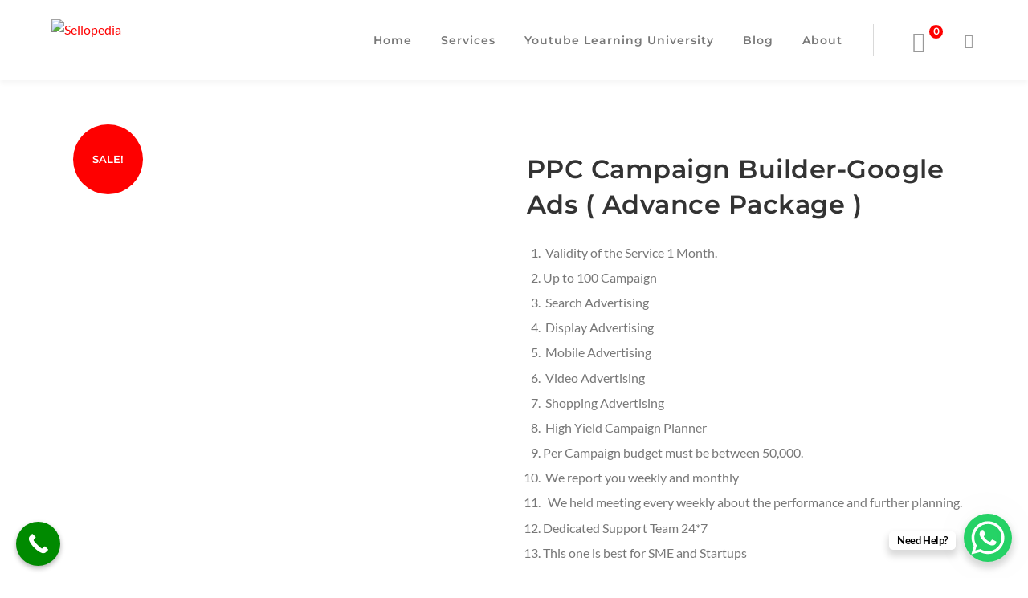

--- FILE ---
content_type: text/html; charset=UTF-8
request_url: https://sellopedia.in/product/ppc-campaign-builder-google-ads-advance-package/
body_size: 34795
content:
<!DOCTYPE html><html lang="en-US" class="no-js"><head><meta charset="UTF-8"><meta name="viewport" content="width=device-width"><meta name="robots" content="noindex"><link rel="profile" href="http://gmpg.org/xfn/11"><link rel="pingback" href="https://sellopedia.in/xmlrpc.php"><meta name='robots' content='index, follow, max-image-preview:large, max-snippet:-1, max-video-preview:-1' /><style>img:is([sizes="auto" i],[sizes^="auto," i]){contain-intrinsic-size:3000px 1500px}</style><title>PPC Campaign Builder-Google Ads ( Advance Package ) - Sellopedia</title><meta name="description" content=" Validity of the Service 1 Month.Up to 100 Campaign Search Advertising Display Advertising Mobile Advertising Video Advertising" /><link rel="canonical" href="https://sellopedia.in/product/ppc-campaign-builder-google-ads-advance-package/" /><meta property="og:locale" content="en_US" /><meta property="og:type" content="article" /><meta property="og:title" content="PPC Campaign Builder-Google Ads ( Advance Package ) - Sellopedia" /><meta property="og:description" content=" Validity of the Service 1 Month.Up to 100 Campaign Search Advertising Display Advertising Mobile Advertising Video Advertising" /><meta property="og:url" content="https://sellopedia.in/product/ppc-campaign-builder-google-ads-advance-package/" /><meta property="og:site_name" content="Sellopedia" /><meta property="article:modified_time" content="2025-01-13T09:50:01+00:00" /><meta property="og:image" content="https://sellopedia.in/wp-content/uploads/2022/02/6.png" /><meta property="og:image:width" content="700" /><meta property="og:image:height" content="712" /><meta property="og:image:type" content="image/png" /><meta name="twitter:card" content="summary_large_image" /><meta name="twitter:label1" content="Est. reading time" /><meta name="twitter:data1" content="1 minute" /> <script type="application/ld+json" class="yoast-schema-graph">{"@context":"https://schema.org","@graph":[{"@type":"WebPage","@id":"https://sellopedia.in/product/ppc-campaign-builder-google-ads-advance-package/","url":"https://sellopedia.in/product/ppc-campaign-builder-google-ads-advance-package/","name":"PPC Campaign Builder-Google Ads ( Advance Package ) - Sellopedia","isPartOf":{"@id":"https://sellopedia.in/#website"},"primaryImageOfPage":{"@id":"https://sellopedia.in/product/ppc-campaign-builder-google-ads-advance-package/#primaryimage"},"image":{"@id":"https://sellopedia.in/product/ppc-campaign-builder-google-ads-advance-package/#primaryimage"},"thumbnailUrl":"https://sellopedia.in/wp-content/uploads/2022/02/6.png","datePublished":"2022-02-14T13:40:06+00:00","dateModified":"2025-01-13T09:50:01+00:00","description":" Validity of the Service 1 Month.Up to 100 Campaign Search Advertising Display Advertising Mobile Advertising Video Advertising","breadcrumb":{"@id":"https://sellopedia.in/product/ppc-campaign-builder-google-ads-advance-package/#breadcrumb"},"inLanguage":"en-US","potentialAction":[{"@type":"ReadAction","target":["https://sellopedia.in/product/ppc-campaign-builder-google-ads-advance-package/"]}]},{"@type":"ImageObject","inLanguage":"en-US","@id":"https://sellopedia.in/product/ppc-campaign-builder-google-ads-advance-package/#primaryimage","url":"https://sellopedia.in/wp-content/uploads/2022/02/6.png","contentUrl":"https://sellopedia.in/wp-content/uploads/2022/02/6.png","width":700,"height":712,"caption":"Marketing Consultation Basic Package - ( 6 Months)"},{"@type":"BreadcrumbList","@id":"https://sellopedia.in/product/ppc-campaign-builder-google-ads-advance-package/#breadcrumb","itemListElement":[{"@type":"ListItem","position":1,"name":"Home","item":"https://sellopedia.in/"},{"@type":"ListItem","position":2,"name":"Shop","item":"https://sellopedia.in/shop/"},{"@type":"ListItem","position":3,"name":"PPC Campaign Builder-Google Ads ( Advance Package )"}]},{"@type":"WebSite","@id":"https://sellopedia.in/#website","url":"https://sellopedia.in/","name":"Sellopedia","description":"Grow Your Brand With Us | Digital Marketing | Advertising | Branding | consultancy","publisher":{"@id":"https://sellopedia.in/#organization"},"potentialAction":[{"@type":"SearchAction","target":{"@type":"EntryPoint","urlTemplate":"https://sellopedia.in/?s={search_term_string}"},"query-input":{"@type":"PropertyValueSpecification","valueRequired":true,"valueName":"search_term_string"}}],"inLanguage":"en-US"},{"@type":"Organization","@id":"https://sellopedia.in/#organization","name":"Sellopedia","url":"https://sellopedia.in/","logo":{"@type":"ImageObject","inLanguage":"en-US","@id":"https://sellopedia.in/#/schema/logo/image/","url":"","contentUrl":"","caption":"Sellopedia"},"image":{"@id":"https://sellopedia.in/#/schema/logo/image/"}}]}</script> <link rel='dns-prefetch' href='//www.googletagmanager.com' /><link rel='dns-prefetch' href='//maps.googleapis.com' /><link rel='dns-prefetch' href='//fonts.googleapis.com' /><link rel="alternate" type="application/rss+xml" title="Sellopedia &raquo; Feed" href="https://sellopedia.in/feed/" /><link rel="alternate" type="application/rss+xml" title="Sellopedia &raquo; Comments Feed" href="https://sellopedia.in/comments/feed/" /><link rel="alternate" type="application/rss+xml" title="Sellopedia &raquo; PPC Campaign Builder-Google Ads ( Advance Package  ) Comments Feed" href="https://sellopedia.in/product/ppc-campaign-builder-google-ads-advance-package/feed/" /> <script data-optimized="1" type="text/javascript">window._wpemojiSettings={"baseUrl":"https:\/\/s.w.org\/images\/core\/emoji\/16.0.1\/72x72\/","ext":".png","svgUrl":"https:\/\/s.w.org\/images\/core\/emoji\/16.0.1\/svg\/","svgExt":".svg","source":{"concatemoji":"https:\/\/sellopedia.in\/wp-includes\/js\/wp-emoji-release.min.js?ver=6.8.3"}};
/*! This file is auto-generated */
!function(s,n){var o,i,e;function c(e){try{var t={supportTests:e,timestamp:(new Date).valueOf()};sessionStorage.setItem(o,JSON.stringify(t))}catch(e){}}function p(e,t,n){e.clearRect(0,0,e.canvas.width,e.canvas.height),e.fillText(t,0,0);var t=new Uint32Array(e.getImageData(0,0,e.canvas.width,e.canvas.height).data),a=(e.clearRect(0,0,e.canvas.width,e.canvas.height),e.fillText(n,0,0),new Uint32Array(e.getImageData(0,0,e.canvas.width,e.canvas.height).data));return t.every(function(e,t){return e===a[t]})}function u(e,t){e.clearRect(0,0,e.canvas.width,e.canvas.height),e.fillText(t,0,0);for(var n=e.getImageData(16,16,1,1),a=0;a<n.data.length;a++)if(0!==n.data[a])return!1;return!0}function f(e,t,n,a){switch(t){case"flag":return n(e,"\ud83c\udff3\ufe0f\u200d\u26a7\ufe0f","\ud83c\udff3\ufe0f\u200b\u26a7\ufe0f")?!1:!n(e,"\ud83c\udde8\ud83c\uddf6","\ud83c\udde8\u200b\ud83c\uddf6")&&!n(e,"\ud83c\udff4\udb40\udc67\udb40\udc62\udb40\udc65\udb40\udc6e\udb40\udc67\udb40\udc7f","\ud83c\udff4\u200b\udb40\udc67\u200b\udb40\udc62\u200b\udb40\udc65\u200b\udb40\udc6e\u200b\udb40\udc67\u200b\udb40\udc7f");case"emoji":return!a(e,"\ud83e\udedf")}return!1}function g(e,t,n,a){var r="undefined"!=typeof WorkerGlobalScope&&self instanceof WorkerGlobalScope?new OffscreenCanvas(300,150):s.createElement("canvas"),o=r.getContext("2d",{willReadFrequently:!0}),i=(o.textBaseline="top",o.font="600 32px Arial",{});return e.forEach(function(e){i[e]=t(o,e,n,a)}),i}function t(e){var t=s.createElement("script");t.src=e,t.defer=!0,s.head.appendChild(t)}"undefined"!=typeof Promise&&(o="wpEmojiSettingsSupports",i=["flag","emoji"],n.supports={everything:!0,everythingExceptFlag:!0},e=new Promise(function(e){s.addEventListener("DOMContentLoaded",e,{once:!0})}),new Promise(function(t){var n=function(){try{var e=JSON.parse(sessionStorage.getItem(o));if("object"==typeof e&&"number"==typeof e.timestamp&&(new Date).valueOf()<e.timestamp+604800&&"object"==typeof e.supportTests)return e.supportTests}catch(e){}return null}();if(!n){if("undefined"!=typeof Worker&&"undefined"!=typeof OffscreenCanvas&&"undefined"!=typeof URL&&URL.createObjectURL&&"undefined"!=typeof Blob)try{var e="postMessage("+g.toString()+"("+[JSON.stringify(i),f.toString(),p.toString(),u.toString()].join(",")+"));",a=new Blob([e],{type:"text/javascript"}),r=new Worker(URL.createObjectURL(a),{name:"wpTestEmojiSupports"});return void(r.onmessage=function(e){c(n=e.data),r.terminate(),t(n)})}catch(e){}c(n=g(i,f,p,u))}t(n)}).then(function(e){for(var t in e)n.supports[t]=e[t],n.supports.everything=n.supports.everything&&n.supports[t],"flag"!==t&&(n.supports.everythingExceptFlag=n.supports.everythingExceptFlag&&n.supports[t]);n.supports.everythingExceptFlag=n.supports.everythingExceptFlag&&!n.supports.flag,n.DOMReady=!1,n.readyCallback=function(){n.DOMReady=!0}}).then(function(){return e}).then(function(){var e;n.supports.everything||(n.readyCallback(),(e=n.source||{}).concatemoji?t(e.concatemoji):e.wpemoji&&e.twemoji&&(t(e.twemoji),t(e.wpemoji)))}))}((window,document),window._wpemojiSettings)</script> <link data-optimized="1" rel='stylesheet' id='extraicon-css' href='https://sellopedia.in/wp-content/litespeed/css/ba5d167873660897e08b9cf92978b948.css?ver=32097' type='text/css' media='all' /><link data-optimized="1" rel='stylesheet' id='js_composer_front-css' href='https://sellopedia.in/wp-content/litespeed/css/d20216a799e26831bbbeccaeba0e170b.css?ver=b5848' type='text/css' media='all' /><link data-optimized="1" rel='stylesheet' id='hfe-widgets-style-css' href='https://sellopedia.in/wp-content/litespeed/css/b841b814fbfce579f10f6a02a24ea749.css?ver=2b3d8' type='text/css' media='all' /><link data-optimized="1" rel='stylesheet' id='hfe-woo-product-grid-css' href='https://sellopedia.in/wp-content/litespeed/css/6e4937bc1707e2afed2e39c9beb2e375.css?ver=4499f' type='text/css' media='all' /><style id='wp-emoji-styles-inline-css' type='text/css'>img.wp-smiley,img.emoji{display:inline!important;border:none!important;box-shadow:none!important;height:1em!important;width:1em!important;margin:0 0.07em!important;vertical-align:-0.1em!important;background:none!important;padding:0!important}</style><link data-optimized="1" rel='stylesheet' id='wp-block-library-css' href='https://sellopedia.in/wp-content/litespeed/css/c367d390a5e8227ec6428fad69315cd5.css?ver=0a1ef' type='text/css' media='all' /><style id='classic-theme-styles-inline-css' type='text/css'>/*! This file is auto-generated */
.wp-block-button__link{color:#fff;background-color:#32373c;border-radius:9999px;box-shadow:none;text-decoration:none;padding:calc(.667em + 2px) calc(1.333em + 2px);font-size:1.125em}.wp-block-file__button{background:#32373c;color:#fff;text-decoration:none}</style><style id='global-styles-inline-css' type='text/css'>:root{--wp--preset--aspect-ratio--square:1;--wp--preset--aspect-ratio--4-3:4/3;--wp--preset--aspect-ratio--3-4:3/4;--wp--preset--aspect-ratio--3-2:3/2;--wp--preset--aspect-ratio--2-3:2/3;--wp--preset--aspect-ratio--16-9:16/9;--wp--preset--aspect-ratio--9-16:9/16;--wp--preset--color--black:#000000;--wp--preset--color--cyan-bluish-gray:#abb8c3;--wp--preset--color--white:#ffffff;--wp--preset--color--pale-pink:#f78da7;--wp--preset--color--vivid-red:#cf2e2e;--wp--preset--color--luminous-vivid-orange:#ff6900;--wp--preset--color--luminous-vivid-amber:#fcb900;--wp--preset--color--light-green-cyan:#7bdcb5;--wp--preset--color--vivid-green-cyan:#00d084;--wp--preset--color--pale-cyan-blue:#8ed1fc;--wp--preset--color--vivid-cyan-blue:#0693e3;--wp--preset--color--vivid-purple:#9b51e0;--wp--preset--gradient--vivid-cyan-blue-to-vivid-purple:linear-gradient(135deg,rgba(6,147,227,1) 0%,rgb(155,81,224) 100%);--wp--preset--gradient--light-green-cyan-to-vivid-green-cyan:linear-gradient(135deg,rgb(122,220,180) 0%,rgb(0,208,130) 100%);--wp--preset--gradient--luminous-vivid-amber-to-luminous-vivid-orange:linear-gradient(135deg,rgba(252,185,0,1) 0%,rgba(255,105,0,1) 100%);--wp--preset--gradient--luminous-vivid-orange-to-vivid-red:linear-gradient(135deg,rgba(255,105,0,1) 0%,rgb(207,46,46) 100%);--wp--preset--gradient--very-light-gray-to-cyan-bluish-gray:linear-gradient(135deg,rgb(238,238,238) 0%,rgb(169,184,195) 100%);--wp--preset--gradient--cool-to-warm-spectrum:linear-gradient(135deg,rgb(74,234,220) 0%,rgb(151,120,209) 20%,rgb(207,42,186) 40%,rgb(238,44,130) 60%,rgb(251,105,98) 80%,rgb(254,248,76) 100%);--wp--preset--gradient--blush-light-purple:linear-gradient(135deg,rgb(255,206,236) 0%,rgb(152,150,240) 100%);--wp--preset--gradient--blush-bordeaux:linear-gradient(135deg,rgb(254,205,165) 0%,rgb(254,45,45) 50%,rgb(107,0,62) 100%);--wp--preset--gradient--luminous-dusk:linear-gradient(135deg,rgb(255,203,112) 0%,rgb(199,81,192) 50%,rgb(65,88,208) 100%);--wp--preset--gradient--pale-ocean:linear-gradient(135deg,rgb(255,245,203) 0%,rgb(182,227,212) 50%,rgb(51,167,181) 100%);--wp--preset--gradient--electric-grass:linear-gradient(135deg,rgb(202,248,128) 0%,rgb(113,206,126) 100%);--wp--preset--gradient--midnight:linear-gradient(135deg,rgb(2,3,129) 0%,rgb(40,116,252) 100%);--wp--preset--font-size--small:13px;--wp--preset--font-size--medium:20px;--wp--preset--font-size--large:36px;--wp--preset--font-size--x-large:42px;--wp--preset--spacing--20:0.44rem;--wp--preset--spacing--30:0.67rem;--wp--preset--spacing--40:1rem;--wp--preset--spacing--50:1.5rem;--wp--preset--spacing--60:2.25rem;--wp--preset--spacing--70:3.38rem;--wp--preset--spacing--80:5.06rem;--wp--preset--shadow--natural:6px 6px 9px rgba(0, 0, 0, 0.2);--wp--preset--shadow--deep:12px 12px 50px rgba(0, 0, 0, 0.4);--wp--preset--shadow--sharp:6px 6px 0px rgba(0, 0, 0, 0.2);--wp--preset--shadow--outlined:6px 6px 0px -3px rgba(255, 255, 255, 1), 6px 6px rgba(0, 0, 0, 1);--wp--preset--shadow--crisp:6px 6px 0px rgba(0, 0, 0, 1)}:where(.is-layout-flex){gap:.5em}:where(.is-layout-grid){gap:.5em}body .is-layout-flex{display:flex}.is-layout-flex{flex-wrap:wrap;align-items:center}.is-layout-flex>:is(*,div){margin:0}body .is-layout-grid{display:grid}.is-layout-grid>:is(*,div){margin:0}:where(.wp-block-columns.is-layout-flex){gap:2em}:where(.wp-block-columns.is-layout-grid){gap:2em}:where(.wp-block-post-template.is-layout-flex){gap:1.25em}:where(.wp-block-post-template.is-layout-grid){gap:1.25em}.has-black-color{color:var(--wp--preset--color--black)!important}.has-cyan-bluish-gray-color{color:var(--wp--preset--color--cyan-bluish-gray)!important}.has-white-color{color:var(--wp--preset--color--white)!important}.has-pale-pink-color{color:var(--wp--preset--color--pale-pink)!important}.has-vivid-red-color{color:var(--wp--preset--color--vivid-red)!important}.has-luminous-vivid-orange-color{color:var(--wp--preset--color--luminous-vivid-orange)!important}.has-luminous-vivid-amber-color{color:var(--wp--preset--color--luminous-vivid-amber)!important}.has-light-green-cyan-color{color:var(--wp--preset--color--light-green-cyan)!important}.has-vivid-green-cyan-color{color:var(--wp--preset--color--vivid-green-cyan)!important}.has-pale-cyan-blue-color{color:var(--wp--preset--color--pale-cyan-blue)!important}.has-vivid-cyan-blue-color{color:var(--wp--preset--color--vivid-cyan-blue)!important}.has-vivid-purple-color{color:var(--wp--preset--color--vivid-purple)!important}.has-black-background-color{background-color:var(--wp--preset--color--black)!important}.has-cyan-bluish-gray-background-color{background-color:var(--wp--preset--color--cyan-bluish-gray)!important}.has-white-background-color{background-color:var(--wp--preset--color--white)!important}.has-pale-pink-background-color{background-color:var(--wp--preset--color--pale-pink)!important}.has-vivid-red-background-color{background-color:var(--wp--preset--color--vivid-red)!important}.has-luminous-vivid-orange-background-color{background-color:var(--wp--preset--color--luminous-vivid-orange)!important}.has-luminous-vivid-amber-background-color{background-color:var(--wp--preset--color--luminous-vivid-amber)!important}.has-light-green-cyan-background-color{background-color:var(--wp--preset--color--light-green-cyan)!important}.has-vivid-green-cyan-background-color{background-color:var(--wp--preset--color--vivid-green-cyan)!important}.has-pale-cyan-blue-background-color{background-color:var(--wp--preset--color--pale-cyan-blue)!important}.has-vivid-cyan-blue-background-color{background-color:var(--wp--preset--color--vivid-cyan-blue)!important}.has-vivid-purple-background-color{background-color:var(--wp--preset--color--vivid-purple)!important}.has-black-border-color{border-color:var(--wp--preset--color--black)!important}.has-cyan-bluish-gray-border-color{border-color:var(--wp--preset--color--cyan-bluish-gray)!important}.has-white-border-color{border-color:var(--wp--preset--color--white)!important}.has-pale-pink-border-color{border-color:var(--wp--preset--color--pale-pink)!important}.has-vivid-red-border-color{border-color:var(--wp--preset--color--vivid-red)!important}.has-luminous-vivid-orange-border-color{border-color:var(--wp--preset--color--luminous-vivid-orange)!important}.has-luminous-vivid-amber-border-color{border-color:var(--wp--preset--color--luminous-vivid-amber)!important}.has-light-green-cyan-border-color{border-color:var(--wp--preset--color--light-green-cyan)!important}.has-vivid-green-cyan-border-color{border-color:var(--wp--preset--color--vivid-green-cyan)!important}.has-pale-cyan-blue-border-color{border-color:var(--wp--preset--color--pale-cyan-blue)!important}.has-vivid-cyan-blue-border-color{border-color:var(--wp--preset--color--vivid-cyan-blue)!important}.has-vivid-purple-border-color{border-color:var(--wp--preset--color--vivid-purple)!important}.has-vivid-cyan-blue-to-vivid-purple-gradient-background{background:var(--wp--preset--gradient--vivid-cyan-blue-to-vivid-purple)!important}.has-light-green-cyan-to-vivid-green-cyan-gradient-background{background:var(--wp--preset--gradient--light-green-cyan-to-vivid-green-cyan)!important}.has-luminous-vivid-amber-to-luminous-vivid-orange-gradient-background{background:var(--wp--preset--gradient--luminous-vivid-amber-to-luminous-vivid-orange)!important}.has-luminous-vivid-orange-to-vivid-red-gradient-background{background:var(--wp--preset--gradient--luminous-vivid-orange-to-vivid-red)!important}.has-very-light-gray-to-cyan-bluish-gray-gradient-background{background:var(--wp--preset--gradient--very-light-gray-to-cyan-bluish-gray)!important}.has-cool-to-warm-spectrum-gradient-background{background:var(--wp--preset--gradient--cool-to-warm-spectrum)!important}.has-blush-light-purple-gradient-background{background:var(--wp--preset--gradient--blush-light-purple)!important}.has-blush-bordeaux-gradient-background{background:var(--wp--preset--gradient--blush-bordeaux)!important}.has-luminous-dusk-gradient-background{background:var(--wp--preset--gradient--luminous-dusk)!important}.has-pale-ocean-gradient-background{background:var(--wp--preset--gradient--pale-ocean)!important}.has-electric-grass-gradient-background{background:var(--wp--preset--gradient--electric-grass)!important}.has-midnight-gradient-background{background:var(--wp--preset--gradient--midnight)!important}.has-small-font-size{font-size:var(--wp--preset--font-size--small)!important}.has-medium-font-size{font-size:var(--wp--preset--font-size--medium)!important}.has-large-font-size{font-size:var(--wp--preset--font-size--large)!important}.has-x-large-font-size{font-size:var(--wp--preset--font-size--x-large)!important}:where(.wp-block-post-template.is-layout-flex){gap:1.25em}:where(.wp-block-post-template.is-layout-grid){gap:1.25em}:where(.wp-block-columns.is-layout-flex){gap:2em}:where(.wp-block-columns.is-layout-grid){gap:2em}:root :where(.wp-block-pullquote){font-size:1.5em;line-height:1.6}</style><link data-optimized="1" rel='stylesheet' id='contact-form-7-css' href='https://sellopedia.in/wp-content/litespeed/css/1dc244483265e3e08e0fc35d970123fd.css?ver=f3678' type='text/css' media='all' /><link data-optimized="1" rel='stylesheet' id='swiper-styles-css' href='https://sellopedia.in/wp-content/litespeed/css/570acc07253fed9af3596ddc20f29527.css?ver=50449' type='text/css' media='all' /><link data-optimized="1" rel='stylesheet' id='struninnyoutube_feed-styles-css' href='https://sellopedia.in/wp-content/litespeed/css/422da2cb529040b3af1ff6871fb5212d.css?ver=aec26' type='text/css' media='all' /><style id='struninnyoutube_feed-styles-inline-css' type='text/css'>:root{--struninnyoutube-global-primary-color:#ff3d55;--struninnyoutube-text-primary-color:#1f1f23;--struninnyoutube-text-bold-color:#1f1f23;--struninnyoutube-icon-arrow-color:#1f1f23;--struninnyoutube-overlay-color:#1b1b29;--struninnyoutube-overlay-hover-color:#ff1955;--struninnyoutube-overlay-text-color:#ffffff}</style><link data-optimized="1" rel='stylesheet' id='photoswipe-css' href='https://sellopedia.in/wp-content/litespeed/css/4837a71f71a5d664c3f42a5238ac6c50.css?ver=4aaff' type='text/css' media='all' /><link data-optimized="1" rel='stylesheet' id='photoswipe-default-skin-css' href='https://sellopedia.in/wp-content/litespeed/css/095d6153e3e0f6a0fbbea383faf38860.css?ver=782f9' type='text/css' media='all' /><style id='woocommerce-inline-inline-css' type='text/css'>.woocommerce form .form-row .required{visibility:visible}</style><link data-optimized="1" rel='stylesheet' id='hfe-style-css' href='https://sellopedia.in/wp-content/litespeed/css/dccd102042d1cd184c150a5daca2c519.css?ver=ab4bf' type='text/css' media='all' /><link data-optimized="1" rel='stylesheet' id='elementor-icons-css' href='https://sellopedia.in/wp-content/litespeed/css/395ebb0433441d5f5f1f0f41c81e69a2.css?ver=ca0e3' type='text/css' media='all' /><link data-optimized="1" rel='stylesheet' id='elementor-frontend-css' href='https://sellopedia.in/wp-content/litespeed/css/d70f78a275bfaf5d6e548007c1cc872c.css?ver=e0ca3' type='text/css' media='all' /><link data-optimized="1" rel='stylesheet' id='elementor-post-5176-css' href='https://sellopedia.in/wp-content/litespeed/css/b63efe92b96f9901beca924d7b3411f3.css?ver=291ea' type='text/css' media='all' /><link data-optimized="1" rel='stylesheet' id='weberium-google-font-lato-css' href='https://sellopedia.in/wp-content/litespeed/css/498b405694f723552d1570b21e85a002.css?ver=5a002' type='text/css' media='all' /><link data-optimized="1" rel='stylesheet' id='weberium-google-font-montserrat-css' href='https://sellopedia.in/wp-content/litespeed/css/006141507506776f797adf616a1d8a85.css?ver=d8a85' type='text/css' media='all' /><link data-optimized="1" rel='stylesheet' id='weberium-theme-style-css' href='https://sellopedia.in/wp-content/litespeed/css/9c666563a18c8902b2f1ec58c7345ae4.css?ver=75656' type='text/css' media='all' /><link data-optimized="1" rel='stylesheet' id='weberium-visual-composer-css' href='https://sellopedia.in/wp-content/litespeed/css/9265c1e06ba9c5147d0d7905f0c12df2.css?ver=fe829' type='text/css' media='all' /><link data-optimized="1" rel='stylesheet' id='animate-css' href='https://sellopedia.in/wp-content/litespeed/css/9dba200898abb30f0b705664e64c8c9a.css?ver=f6d96' type='text/css' media='all' /><link data-optimized="1" rel='stylesheet' id='animsition-css' href='https://sellopedia.in/wp-content/litespeed/css/fb13e26457bb2853d48a36ca6c6d7fd3.css?ver=ccaaf' type='text/css' media='all' /><link data-optimized="1" rel='stylesheet' id='fontawesome-css' href='https://sellopedia.in/wp-content/litespeed/css/04a8425ad06546b7bac8cfc84dcd70d6.css?ver=d2c91' type='text/css' media='all' /><link data-optimized="1" rel='stylesheet' id='slick-css' href='https://sellopedia.in/wp-content/litespeed/css/bb4d0d6f7954ebfdd0cdab3f379c5901.css?ver=bdfc7' type='text/css' media='all' /><link data-optimized="1" rel='stylesheet' id='woocommerce-css' href='https://sellopedia.in/wp-content/litespeed/css/578af4a100ec5d5036e2799066e56f07.css?ver=72439' type='text/css' media='all' /><link data-optimized="1" rel='stylesheet' id='weberium-theme-icons-css' href='https://sellopedia.in/wp-content/litespeed/css/c3f05c915fff98f4126dadde3f6efdb2.css?ver=b7574' type='text/css' media='all' /><link data-optimized="1" rel='stylesheet' id='hfe-elementor-icons-css' href='https://sellopedia.in/wp-content/litespeed/css/395ebb0433441d5f5f1f0f41c81e69a2.css?ver=ea8c1' type='text/css' media='all' /><link data-optimized="1" rel='stylesheet' id='hfe-icons-list-css' href='https://sellopedia.in/wp-content/litespeed/css/bb3904fa78016678d30f49ec4d3bd41a.css?ver=5ac21' type='text/css' media='all' /><link data-optimized="1" rel='stylesheet' id='hfe-social-icons-css' href='https://sellopedia.in/wp-content/litespeed/css/6f38b2a743ea9165efe2ec3e60cf59f7.css?ver=f8014' type='text/css' media='all' /><link data-optimized="1" rel='stylesheet' id='hfe-social-share-icons-brands-css' href='https://sellopedia.in/wp-content/litespeed/css/53894ffb4ed698766ad1c96c4267987b.css?ver=22b33' type='text/css' media='all' /><link data-optimized="1" rel='stylesheet' id='hfe-social-share-icons-fontawesome-css' href='https://sellopedia.in/wp-content/litespeed/css/4454b9119b93721a5ea677dfc52e4907.css?ver=07e6c' type='text/css' media='all' /><link data-optimized="1" rel='stylesheet' id='hfe-nav-menu-icons-css' href='https://sellopedia.in/wp-content/litespeed/css/aef126d9649855a5240726a40cfe9f8a.css?ver=2d2d5' type='text/css' media='all' /><link data-optimized="1" rel='stylesheet' id='ekit-widget-styles-css' href='https://sellopedia.in/wp-content/litespeed/css/a6ba621f7053fc4773613dc0103c87dd.css?ver=fc9c5' type='text/css' media='all' /><link data-optimized="1" rel='stylesheet' id='ekit-responsive-css' href='https://sellopedia.in/wp-content/litespeed/css/4bc4e14b21091d7813c0c7e922cb9aa7.css?ver=4643a' type='text/css' media='all' /><link data-optimized="1" rel='stylesheet' id='eael-general-css' href='https://sellopedia.in/wp-content/litespeed/css/0ebabd0f1884477906681196105e14df.css?ver=98c5b' type='text/css' media='all' /><link data-optimized="1" rel='stylesheet' id='wpr-text-animations-css-css' href='https://sellopedia.in/wp-content/litespeed/css/aa72cadfc5f070d1b1609a4635e877fe.css?ver=7603f' type='text/css' media='all' /><link data-optimized="1" rel='stylesheet' id='wpr-addons-css-css' href='https://sellopedia.in/wp-content/litespeed/css/e66f55eca9f6471d0d7c708d5a8c5284.css?ver=6001b' type='text/css' media='all' /><link data-optimized="1" rel='stylesheet' id='font-awesome-5-all-css' href='https://sellopedia.in/wp-content/litespeed/css/61f30b33f8c41ca738d4a990fd137153.css?ver=a9a35' type='text/css' media='all' /><link data-optimized="1" rel='stylesheet' id='weberium-flexslider-css' href='https://sellopedia.in/wp-content/litespeed/css/481a0d74c6a7a1afd5a13482bc4ebb47.css?ver=bc63e' type='text/css' media='all' /><link data-optimized="1" rel='stylesheet' id='weberium-owlcarousel-css' href='https://sellopedia.in/wp-content/litespeed/css/c08b07f15461450552997573611e610d.css?ver=7d125' type='text/css' media='all' /><link data-optimized="1" rel='stylesheet' id='weberium-cubeportfolio-css' href='https://sellopedia.in/wp-content/litespeed/css/4e32ed91c43122d4c4f980ba27aea9e0.css?ver=a5554' type='text/css' media='all' /><link data-optimized="1" rel='stylesheet' id='weberium-magnificpopup-css' href='https://sellopedia.in/wp-content/litespeed/css/4fb31bf1006ec139449a61ebedd33135.css?ver=1504d' type='text/css' media='all' /><link data-optimized="1" rel='stylesheet' id='weberium-vegas-css' href='https://sellopedia.in/wp-content/litespeed/css/ff7f74a5ff9c5dfe698b2d79f295a4a8.css?ver=a5bfe' type='text/css' media='all' /><link data-optimized="1" rel='stylesheet' id='weberium-ytplayer-css' href='https://sellopedia.in/wp-content/litespeed/css/ba5e8da5df4d1517995a6acd99ac9691.css?ver=85534' type='text/css' media='all' /><link data-optimized="1" rel='stylesheet' id='weberium-shortcode-css' href='https://sellopedia.in/wp-content/litespeed/css/d8908fe3fdd06e0c5047d3c1ecec58dd.css?ver=098b9' type='text/css' media='all' /><link data-optimized="1" rel='stylesheet' id='call-now-button-modern-style-css' href='https://sellopedia.in/wp-content/litespeed/css/b572d632a15442eb8de85540de395031.css?ver=6d415' type='text/css' media='all' /><link data-optimized="1" rel='stylesheet' id='elementor-gf-roboto-css' href='https://sellopedia.in/wp-content/litespeed/css/03ee56d594bf8057930f4b0fd00ebb4f.css?ver=ebb4f' type='text/css' media='all' /><link data-optimized="1" rel='stylesheet' id='elementor-gf-robotoslab-css' href='https://sellopedia.in/wp-content/litespeed/css/3071dd56f34186beb63473298406cd5b.css?ver=6cd5b' type='text/css' media='all' /><link data-optimized="1" rel='stylesheet' id='elementor-gf-hindvadodara-css' href='https://sellopedia.in/wp-content/litespeed/css/0c9ec432d7a4464f204bb58ed4c8e697.css?ver=8e697' type='text/css' media='all' /> <script type="text/javascript" data-cfasync="false" src="https://sellopedia.in/wp-includes/js/jquery/jquery.min.js?ver=3.7.1" id="jquery-core-js"></script> <script type="text/javascript" data-cfasync="false" src="https://sellopedia.in/wp-includes/js/jquery/jquery-migrate.min.js?ver=3.4.1" id="jquery-migrate-js"></script> <script data-optimized="1" type="text/javascript" id="jquery-js-after">!function($){"use strict";$(document).ready(function(){$(this).scrollTop()>100&&$(".hfe-scroll-to-top-wrap").removeClass("hfe-scroll-to-top-hide"),$(window).scroll(function(){$(this).scrollTop()<100?$(".hfe-scroll-to-top-wrap").fadeOut(300):$(".hfe-scroll-to-top-wrap").fadeIn(300)}),$(".hfe-scroll-to-top-wrap").on("click",function(){$("html, body").animate({scrollTop:0},300);return!1})})}(jQuery);!function($){'use strict';$(document).ready(function(){var bar=$('.hfe-reading-progress-bar');if(!bar.length)return;$(window).on('scroll',function(){var s=$(window).scrollTop(),d=$(document).height()-$(window).height(),p=d?s/d*100:0;bar.css('width',p+'%')})})}(jQuery)</script> <script data-optimized="1" type="text/javascript" src="https://sellopedia.in/wp-content/litespeed/js/41c551999384784511942f2cd677e57a.js?ver=c0ec7" id="wc-jquery-blockui-js" data-wp-strategy="defer"></script> <script data-optimized="1" type="text/javascript" id="wc-add-to-cart-js-extra">var wc_add_to_cart_params={"ajax_url":"\/wp-admin\/admin-ajax.php","wc_ajax_url":"\/?wc-ajax=%%endpoint%%","i18n_view_cart":"View cart","cart_url":"https:\/\/sellopedia.in\/cart\/","is_cart":"","cart_redirect_after_add":"no"}</script> <script data-optimized="1" type="text/javascript" src="https://sellopedia.in/wp-content/litespeed/js/fcc9a1a2043b83ea814ec8eba9ae71e4.js?ver=a6f4e" id="wc-add-to-cart-js" data-wp-strategy="defer"></script> <script data-optimized="1" type="text/javascript" src="https://sellopedia.in/wp-content/litespeed/js/1d93cfeef132b45604fd6fd06a0d6ee6.js?ver=38f28" id="wc-zoom-js" defer="defer" data-wp-strategy="defer"></script> <script data-optimized="1" type="text/javascript" src="https://sellopedia.in/wp-content/litespeed/js/79914ede2d5d78666f684f32996742e2.js?ver=6429f" id="wc-flexslider-js" defer="defer" data-wp-strategy="defer"></script> <script data-optimized="1" type="text/javascript" src="https://sellopedia.in/wp-content/litespeed/js/bdf9676c11959ff63dc3438dd46e0f55.js?ver=921bb" id="wc-photoswipe-js" defer="defer" data-wp-strategy="defer"></script> <script data-optimized="1" type="text/javascript" src="https://sellopedia.in/wp-content/litespeed/js/daa17deb0a1b18aae6783008e8e60ac9.js?ver=82f92" id="wc-photoswipe-ui-default-js" defer="defer" data-wp-strategy="defer"></script> <script data-optimized="1" type="text/javascript" id="wc-single-product-js-extra">var wc_single_product_params={"i18n_required_rating_text":"Please select a rating","i18n_rating_options":["1 of 5 stars","2 of 5 stars","3 of 5 stars","4 of 5 stars","5 of 5 stars"],"i18n_product_gallery_trigger_text":"View full-screen image gallery","review_rating_required":"yes","flexslider":{"rtl":!1,"animation":"slide","smoothHeight":!0,"directionNav":!0,"controlNav":"thumbnails","slideshow":!1,"animationSpeed":500,"animationLoop":!1,"allowOneSlide":!1},"zoom_enabled":"1","zoom_options":[],"photoswipe_enabled":"1","photoswipe_options":{"shareEl":!1,"closeOnScroll":!1,"history":!1,"hideAnimationDuration":0,"showAnimationDuration":0},"flexslider_enabled":"1"}</script> <script data-optimized="1" type="text/javascript" src="https://sellopedia.in/wp-content/litespeed/js/1a22795952415724c022902b51af5fe7.js?ver=2e271" id="wc-single-product-js" defer="defer" data-wp-strategy="defer"></script> <script data-optimized="1" type="text/javascript" src="https://sellopedia.in/wp-content/litespeed/js/7656b85b610dcf1f6bec53f8cc2044d0.js?ver=f6658" id="wc-js-cookie-js" defer="defer" data-wp-strategy="defer"></script> <script data-optimized="1" type="text/javascript" id="woocommerce-js-extra">var woocommerce_params={"ajax_url":"\/wp-admin\/admin-ajax.php","wc_ajax_url":"\/?wc-ajax=%%endpoint%%","i18n_password_show":"Show password","i18n_password_hide":"Hide password"}</script> <script data-optimized="1" type="text/javascript" src="https://sellopedia.in/wp-content/litespeed/js/a87ae510d7b73131d4658b4542628cc5.js?ver=8ba5e" id="woocommerce-js" defer="defer" data-wp-strategy="defer"></script> <script data-optimized="1" type="text/javascript" src="https://sellopedia.in/wp-content/litespeed/js/e30f650b5fbdb0abbe54c9d940119f33.js?ver=fab9f" id="vc_woocommerce-add-to-cart-js-js"></script>  <script type="text/javascript" src="https://www.googletagmanager.com/gtag/js?id=G-VNMCLD3E9T" id="google_gtagjs-js" async></script> <script type="text/javascript" id="google_gtagjs-js-after">/*  */
window.dataLayer = window.dataLayer || [];function gtag(){dataLayer.push(arguments);}
gtag("set","linker",{"domains":["sellopedia.in"]});
gtag("js", new Date());
gtag("set", "developer_id.dZTNiMT", true);
gtag("config", "G-VNMCLD3E9T");
/*  */</script>  <script type="text/javascript" src="https://maps.googleapis.com/maps/api/js?ver=v3" id="google-maps-api-js"></script> <link rel="https://api.w.org/" href="https://sellopedia.in/wp-json/" /><link rel="alternate" title="JSON" type="application/json" href="https://sellopedia.in/wp-json/wp/v2/product/3738" /><link rel="EditURI" type="application/rsd+xml" title="RSD" href="https://sellopedia.in/xmlrpc.php?rsd" /><meta name="generator" content="WordPress 6.8.3" /><meta name="generator" content="WooCommerce 10.4.3" /><link rel='shortlink' href='https://sellopedia.in/?p=3738' /><link rel="alternate" title="oEmbed (JSON)" type="application/json+oembed" href="https://sellopedia.in/wp-json/oembed/1.0/embed?url=https%3A%2F%2Fsellopedia.in%2Fproduct%2Fppc-campaign-builder-google-ads-advance-package%2F" /><link rel="alternate" title="oEmbed (XML)" type="text/xml+oembed" href="https://sellopedia.in/wp-json/oembed/1.0/embed?url=https%3A%2F%2Fsellopedia.in%2Fproduct%2Fppc-campaign-builder-google-ads-advance-package%2F&#038;format=xml" /><meta name="generator" content="Site Kit by Google 1.139.0" />
 <script async src="https://www.googletagmanager.com/gtag/js?id=AW-16525311184"></script> <script>window.dataLayer = window.dataLayer || [];
  function gtag(){dataLayer.push(arguments);}
  gtag('js', new Date());

  gtag('config', 'AW-16525311184');</script> <script>gtag('config', 'AW-16525311184/dw7BCLSr76cZEND58Mc9', {
    'phone_conversion_number': '9337464909'
  });</script>  <script async src="https://www.googletagmanager.com/gtag/js?id=AW-16525311184"></script> <script>window.dataLayer = window.dataLayer || [];
  function gtag(){dataLayer.push(arguments);}
  gtag('js', new Date());

  gtag('config', 'AW-16525311184');</script> <script>gtag('config', 'AW-16525311184/XL9wCMG1jbQZEND58Mc9', {
    'phone_conversion_number': '+919337464909'
  });</script> <meta name="ti-site-data" content="eyJyIjoiMTowITc6MCEzMDowIiwibyI6Imh0dHBzOlwvXC9zZWxsb3BlZGlhLmluXC93cC1hZG1pblwvYWRtaW4tYWpheC5waHA/YWN0aW9uPXRpX29ubGluZV91c2Vyc19nb29nbGUmYW1wO3A9JTJGcHJvZHVjdCUyRnBwYy1jYW1wYWlnbi1idWlsZGVyLWdvb2dsZS1hZHMtYWR2YW5jZS1wYWNrYWdlJTJGJmFtcDtfd3Bub25jZT1kMGRhOTEzZDRmIn0=" /><style>.paytm_response{padding:15px;margin-bottom:20px;border:1px solid #fff0;border-radius:4px;text-align:center}.paytm_response.error-box{color:#a94442;background-color:#f2dede;border-color:#ebccd1}.paytm_response.success-box{color:#155724;background-color:#d4edda;border-color:#c3e6cb}</style><link rel="shortcut icon" href="http://sellopedia.in/wp-content/uploads/2021/12/cropped-fevicon-copy.png" type="image/x-icon">	<noscript><style>.woocommerce-product-gallery{ opacity: 1 !important; }</style></noscript><meta name="generator" content="Elementor 3.33.4; features: additional_custom_breakpoints; settings: css_print_method-external, google_font-enabled, font_display-swap"><style>.e-con.e-parent:nth-of-type(n+4):not(.e-lazyloaded):not(.e-no-lazyload),.e-con.e-parent:nth-of-type(n+4):not(.e-lazyloaded):not(.e-no-lazyload) *{background-image:none!important}@media screen and (max-height:1024px){.e-con.e-parent:nth-of-type(n+3):not(.e-lazyloaded):not(.e-no-lazyload),.e-con.e-parent:nth-of-type(n+3):not(.e-lazyloaded):not(.e-no-lazyload) *{background-image:none!important}}@media screen and (max-height:640px){.e-con.e-parent:nth-of-type(n+2):not(.e-lazyloaded):not(.e-no-lazyload),.e-con.e-parent:nth-of-type(n+2):not(.e-lazyloaded):not(.e-no-lazyload) *{background-image:none!important}}</style><meta name="generator" content="Powered by WPBakery Page Builder - drag and drop page builder for WordPress."/><meta name="generator" content="Powered by Slider Revolution 6.5.10 - responsive, Mobile-Friendly Slider Plugin for WordPress with comfortable drag and drop interface." /> <script data-optimized="1" type="text/javascript">function setREVStartSize(e){window.RSIW=window.RSIW===undefined?window.innerWidth:window.RSIW;window.RSIH=window.RSIH===undefined?window.innerHeight:window.RSIH;try{var pw=document.getElementById(e.c).parentNode.offsetWidth,newh;pw=pw===0||isNaN(pw)?window.RSIW:pw;e.tabw=e.tabw===undefined?0:parseInt(e.tabw);e.thumbw=e.thumbw===undefined?0:parseInt(e.thumbw);e.tabh=e.tabh===undefined?0:parseInt(e.tabh);e.thumbh=e.thumbh===undefined?0:parseInt(e.thumbh);e.tabhide=e.tabhide===undefined?0:parseInt(e.tabhide);e.thumbhide=e.thumbhide===undefined?0:parseInt(e.thumbhide);e.mh=e.mh===undefined||e.mh==""||e.mh==="auto"?0:parseInt(e.mh,0);if(e.layout==="fullscreen"||e.l==="fullscreen")
newh=Math.max(e.mh,window.RSIH);else{e.gw=Array.isArray(e.gw)?e.gw:[e.gw];for(var i in e.rl)if(e.gw[i]===undefined||e.gw[i]===0)e.gw[i]=e.gw[i-1];e.gh=e.el===undefined||e.el===""||(Array.isArray(e.el)&&e.el.length==0)?e.gh:e.el;e.gh=Array.isArray(e.gh)?e.gh:[e.gh];for(var i in e.rl)if(e.gh[i]===undefined||e.gh[i]===0)e.gh[i]=e.gh[i-1];var nl=new Array(e.rl.length),ix=0,sl;e.tabw=e.tabhide>=pw?0:e.tabw;e.thumbw=e.thumbhide>=pw?0:e.thumbw;e.tabh=e.tabhide>=pw?0:e.tabh;e.thumbh=e.thumbhide>=pw?0:e.thumbh;for(var i in e.rl)nl[i]=e.rl[i]<window.RSIW?0:e.rl[i];sl=nl[0];for(var i in nl)if(sl>nl[i]&&nl[i]>0){sl=nl[i];ix=i}
var m=pw>(e.gw[ix]+e.tabw+e.thumbw)?1:(pw-(e.tabw+e.thumbw))/(e.gw[ix]);newh=(e.gh[ix]*m)+(e.tabh+e.thumbh)}
var el=document.getElementById(e.c);if(el!==null&&el)el.style.height=newh+"px";el=document.getElementById(e.c+"_wrapper");if(el!==null&&el){el.style.height=newh+"px";el.style.display="block"}}catch(e){console.log("Failure at Presize of Slider:"+e)}}</script> <style type="text/css" id="wp-custom-css">.js-comp-ver-6\.7\.0 .tag-website-traffic{margin-top:70px}@media only screen and (max-width:768px){.blog-has-date .hentry .post-content-archive-wrap{padding-left:0}.hentry .post-date-custom{display:none;position:absolute;left:0;top:0;width:80px;height:80px;z-index:9999;border-right:1px solid #e0e0e0;border-bottom:1px solid #e0e0e0}}.products li{width:33.33%;float:left;padding:0 17.5px;margin-bottom:30px;list-style-type:none}@media only screen and (max-width:768px){.products li{width:initial;float:left;padding:0 17.5px;margin-bottom:30px;list-style-type:none}}#featured-title{DISPLAY:NONE}#footer a{font-size:12px;color:#fff}.products li .product-info{background:#fff0;border:4px solid #000}.products li h2>span{background:transparent!important}.js-comp-ver-6\.7\.0 .yotu-video{box-shadow:1px 1px 10px;border-radius:10px;padding:10px}.js-comp-ver-6\.7\.0 .wpr-grid-filters{display:block!important}.js-comp-ver-6\.7\.0 .product_title span{background:transparent!important}.js-comp-ver-6\.7\.0 .alt{background:red!important}.js-comp-ver-6\.7\.0 .alt:hover{background:#6C56FE!important}.products li .price{display:none!important}.woo-single-post-class .summary .price{display:none!important}#footer{display:none!important}</style><style id="wpr_lightbox_styles">.lg-backdrop{background-color:rgb(0 0 0 / .6)!important}.lg-toolbar,.lg-dropdown{background-color:rgb(0 0 0 / .8)!important}.lg-dropdown:after{border-bottom-color:rgb(0 0 0 / .8)!important}.lg-sub-html{background-color:rgb(0 0 0 / .8)!important}.lg-thumb-outer,.lg-progress-bar{background-color:#444444!important}.lg-progress{background-color:#a90707!important}.lg-icon{color:#efefef!important;font-size:20px!important}.lg-icon.lg-toogle-thumb{font-size:24px!important}.lg-icon:hover,.lg-dropdown-text:hover{color:#ffffff!important}.lg-sub-html,.lg-dropdown-text{color:#efefef!important;font-size:14px!important}#lg-counter{color:#efefef!important;font-size:14px!important}.lg-prev,.lg-next{font-size:35px!important}.lg-icon{background-color:transparent!important}#lg-counter{opacity:.9}.lg-thumb-outer{padding:0 10px}.lg-thumb-item{border-radius:0!important;border:none!important;opacity:.5}.lg-thumb-item.active{opacity:1}</style><noscript><style>.wpb_animate_when_almost_visible { opacity: 1; }</style></noscript></head><body class=" top-bar-style-4 header-fixed no-sidebar site-layout-full-width header-style-1 cur-menu-1 woocommerce-page menu-has-search menu-has-cart blog-has-date wpb-js-composer js-comp-ver-6.7.0 vc_responsive elementor-default elementor-kit-5176"><div id="wrapper" style=""><div id="page" class="clearfix "><div id="site-header-wrap"><header id="site-header"><div id="site-header-inner" class="weberium-container"><div class="wrap-inner"><div id="site-logo" class="clearfix"><div id="site-logo-inner">
<a href="https://sellopedia.in/" title="Sellopedia" rel="home" class="main-logo"><img src="http://sellopedia.in/wp-content/uploads/2022/02/SELLOPEDIA-2.jpg" width=262 height=51 alt="Sellopedia"  data-width=262 data-height=51 /></a></div></div><div class="mobile-button"><span></span></div><div class="cart-search-wrap"><div id="header-search">
<a class="header-search-icon" href="#"><span class="search-icon nz-magnifier3"></span></a><form role="search" method="get" class="header-search-form" action="https://sellopedia.in/">
<label class="screen-reader-text">Search for:</label>
<input type="text" value="" name="s" class="header-search-field" placeholder="SEARCH..." />
<button type="submit" class="header-search-submit" title="Search">
Search			</button><input type="hidden" name="post_type" value="post" /></form></div><div class="nav-top-cart-wrapper">
<a class="nav-cart-trigger" href="https://sellopedia.in/cart/">
<span class="cart-icon nz-shop">
<span class="shopping-cart-items-count">0</span>
</span>
</a><div class="nav-shop-cart"><div class="widget_shopping_cart_content"><p class="woocommerce-mini-cart__empty-message">No products in the cart.</p></div></div></div></div><nav id="main-nav" class="main-nav"><ul id="menu-primary" class="menu"><li id="menu-item-5645" class="menu-item menu-item-type-post_type menu-item-object-page menu-item-home menu-item-5645"><a href="https://sellopedia.in/"><span>Home</span></a></li><li id="menu-item-5647" class="menu-item menu-item-type-post_type menu-item-object-page menu-item-5647"><a href="https://sellopedia.in/services-page/"><span>Services</span></a></li><li id="menu-item-5207" class="menu-item menu-item-type-post_type menu-item-object-page menu-item-5207"><a href="https://sellopedia.in/youtube/"><span>Youtube Learning University</span></a></li><li id="menu-item-5853" class="menu-item menu-item-type-post_type menu-item-object-page menu-item-5853"><a href="https://sellopedia.in/blog/"><span>Blog</span></a></li><li id="menu-item-6628" class="menu-item menu-item-type-custom menu-item-object-custom menu-item-has-children menu-item-6628"><a href="#"><span>About</span></a><ul class="sub-menu"><li id="menu-item-5649" class="menu-item menu-item-type-post_type menu-item-object-page menu-item-5649"><a href="https://sellopedia.in/about-page/"><span>About Us</span></a></li><li id="menu-item-6609" class="menu-item menu-item-type-post_type menu-item-object-page menu-item-6609"><a href="https://sellopedia.in/management/"><span>Management</span></a></li></ul></li></ul></nav><ul class="nav-extend active"><li class="ext"><form role="search" method="get" action="https://sellopedia.in/" class="search-form">
<input type="search" class="search-field" placeholder="Search..." value="" name="s" title="Search for:" />
<button type="submit" class="search-submit" title="Search">SEARCH</button></form></li><li class="ext"><a class="cart-info" href="https://sellopedia.in/cart/" title="View your shopping cart">0 items <span class="woocommerce-Price-amount amount"><bdi><span class="woocommerce-Price-currencySymbol">&#8377;</span>0.00</bdi></span></a></li></ul></div></div></header></div><div id="featured-title" class="clearfix featured-title-left" style="background-image: url(http://sellopedia.in/wp-content/uploads/2022/01/dotted_pattern_grey.png);"><div id="featured-title-inner" class="weberium-container clearfix"><div class="featured-title-inner-wrap"><div class="featured-title-heading-wrap"><h1 class="featured-title-heading ">
PPC Campaign Builder-Google Ads ( Advance Package  )</h1></div><div id="breadcrumbs"><div class="breadcrumbs-inner"><div class="breadcrumb-trail">
<a class="home" href="https://sellopedia.in/">Home</a><a href="https://sellopedia.in/shop/">Products</a><a href="https://sellopedia.in/product-category/ppc-ads-pay-per-click-ads/">PPC ADS ( Pay Per Click Ads)</a><span>PPC Campaign Builder-Google Ads ( Advance Package  )</span></div></div></div></div></div></div><div id="main-content" class="site-main clearfix" style=""><div id="content-wrap" class="weberium-container"><div id="site-content" class="site-content clearfix"><div id="inner-content" class="inner-content-wrap"><div class="content-woocommerce"><div class="woocommerce-notices-wrapper"></div><div id="product-3738" class="woo-single-post-class post-3738 product type-product status-publish has-post-thumbnail product_cat-ppc-ads-pay-per-click-ads product_tag-best-ppc-agency product_tag-digital-advertising-agency product_tag-digital-advertising-services product_tag-digital-agency-near-me product_tag-digital-marketing-agency-near-me product_tag-digital-marketing-service-near-me product_tag-google-ads-agency product_tag-google-adwords-company product_tag-internet-advertising-agency product_tag-online-advertising-agency product_tag-paid-advertising-agency product_tag-paid-media-agency product_tag-ppc-advertising-companies product_tag-ppc-advertising-services product_tag-ppc-campaign-management-services product_tag-ppc-in-digital-marketing product_tag-ppc-management-service first instock sale virtual taxable purchasable product-type-simple">
<span class="onsale">Sale!</span><div class="woocommerce-product-gallery woocommerce-product-gallery--with-images woocommerce-product-gallery--columns-6 images" data-columns="6" style="opacity: 0; transition: opacity .25s ease-in-out;"><div class="woocommerce-product-gallery__wrapper"><div data-thumb="https://sellopedia.in/wp-content/uploads/2022/02/6-100x100.png" data-thumb-alt="Marketing Consultation Basic Package - ( 6 Months)" data-thumb-srcset="https://sellopedia.in/wp-content/uploads/2022/02/6-100x100.png 100w, https://sellopedia.in/wp-content/uploads/2022/02/6-600x600.png 600w, https://sellopedia.in/wp-content/uploads/2022/02/6-150x150.png 150w, https://sellopedia.in/wp-content/uploads/2022/02/6-400x400.png 400w"  data-thumb-sizes="(max-width: 100px) 100vw, 100px" class="woocommerce-product-gallery__image"><a href="https://sellopedia.in/wp-content/uploads/2022/02/6.png"><img fetchpriority="high" width="600" height="610" src="https://sellopedia.in/wp-content/uploads/2022/02/6-600x610.png" class="wp-post-image" alt="Marketing Consultation Basic Package - ( 6 Months)" data-caption="" data-src="https://sellopedia.in/wp-content/uploads/2022/02/6.png" data-large_image="https://sellopedia.in/wp-content/uploads/2022/02/6.png" data-large_image_width="700" data-large_image_height="712" decoding="async" srcset="https://sellopedia.in/wp-content/uploads/2022/02/6-600x610.png 600w, https://sellopedia.in/wp-content/uploads/2022/02/6-295x300.png 295w, https://sellopedia.in/wp-content/uploads/2022/02/6-480x488.png 480w, https://sellopedia.in/wp-content/uploads/2022/02/6.png 700w" sizes="(max-width: 600px) 100vw, 600px" /></a></div></div></div><div class="summary entry-summary"><h1 class="product_title entry-title"><span>PPC Campaign Builder-Google Ads ( Advance Package  )</span></h1><p class="price"><del aria-hidden="true"><span class="woocommerce-Price-amount amount"><bdi><span class="woocommerce-Price-currencySymbol">&#8377;</span>5,000.00</bdi></span></del> <span class="screen-reader-text">Original price was: &#8377;5,000.00.</span><ins aria-hidden="true"><span class="woocommerce-Price-amount amount"><bdi><span class="woocommerce-Price-currencySymbol">&#8377;</span>4,500.00</bdi></span></ins><span class="screen-reader-text">Current price is: &#8377;4,500.00.</span></p><div class="woocommerce-product-details__short-description"><ol><li> Validity of the Service 1 Month.</li><li>Up to 100 Campaign</li><li> Search Advertising</li><li> Display Advertising</li><li> Mobile Advertising</li><li> Video Advertising</li><li> Shopping Advertising</li><li> High Yield Campaign Planner</li><li>Per Campaign budget must be between 50,000.</li><li> We report you weekly and monthly</li><li>  We held meeting every weekly about the performance and further planning.</li><li>Dedicated Support Team 24*7</li><li>This one is best for SME and Startups</li></ol></div><form class="cart" action="https://sellopedia.in/product/ppc-campaign-builder-google-ads-advance-package/" method="post" enctype='multipart/form-data'><div class="quantity">
<label class="screen-reader-text" for="quantity_6972ead2c0665">PPC Campaign Builder-Google Ads ( Advance Package  ) quantity</label>
<input
type="number"
id="quantity_6972ead2c0665"
class="input-text qty text"
name="quantity"
value="1"
aria-label="Product quantity"
min="1"
step="1"
placeholder=""
inputmode="numeric"
autocomplete="off"
/></div><button type="submit" name="add-to-cart" value="3738" class="single_add_to_cart_button button alt">Add to cart</button></form><div class="product_meta">
<span class="sku_wrapper">SKU: <span class="sku">SLPDDP012</span></span>
<span class="posted_in">Category: <a href="https://sellopedia.in/product-category/ppc-ads-pay-per-click-ads/" rel="tag">PPC ADS ( Pay Per Click Ads)</a></span>
<span class="tagged_as">Tags: <a href="https://sellopedia.in/product-tag/best-ppc-agency/" rel="tag">best ppc agency</a>, <a href="https://sellopedia.in/product-tag/digital-advertising-agency/" rel="tag">digital advertising agency</a>, <a href="https://sellopedia.in/product-tag/digital-advertising-services/" rel="tag">digital advertising services</a>, <a href="https://sellopedia.in/product-tag/digital-agency-near-me/" rel="tag">digital agency near me</a>, <a href="https://sellopedia.in/product-tag/digital-marketing-agency-near-me/" rel="tag">digital marketing agency near me</a>, <a href="https://sellopedia.in/product-tag/digital-marketing-service-near-me/" rel="tag">digital marketing service near me</a>, <a href="https://sellopedia.in/product-tag/google-ads-agency/" rel="tag">google ads agency</a>, <a href="https://sellopedia.in/product-tag/google-adwords-company/" rel="tag">google adwords company</a>, <a href="https://sellopedia.in/product-tag/internet-advertising-agency/" rel="tag">internet advertising agency</a>, <a href="https://sellopedia.in/product-tag/online-advertising-agency/" rel="tag">online advertising agency</a>, <a href="https://sellopedia.in/product-tag/paid-advertising-agency/" rel="tag">paid advertising agency</a>, <a href="https://sellopedia.in/product-tag/paid-media-agency/" rel="tag">paid media agency</a>, <a href="https://sellopedia.in/product-tag/ppc-advertising-companies/" rel="tag">ppc advertising companies</a>, <a href="https://sellopedia.in/product-tag/ppc-advertising-services/" rel="tag">ppc advertising services</a>, <a href="https://sellopedia.in/product-tag/ppc-campaign-management-services/" rel="tag">ppc campaign management services</a>, <a href="https://sellopedia.in/product-tag/ppc-in-digital-marketing/" rel="tag">ppc in digital marketing</a>, <a href="https://sellopedia.in/product-tag/ppc-management-service/" rel="tag">ppc management service</a></span></div></div><div class="woocommerce-tabs wc-tabs-wrapper"><ul class="tabs wc-tabs" role="tablist"><li role="presentation" class="description_tab" id="tab-title-description">
<a href="#tab-description" role="tab" aria-controls="tab-description">
Description					</a></li><li role="presentation" class="reviews_tab" id="tab-title-reviews">
<a href="#tab-reviews" role="tab" aria-controls="tab-reviews">
Reviews (0)					</a></li></ul><div class="woocommerce-Tabs-panel woocommerce-Tabs-panel--description panel entry-content wc-tab" id="tab-description" role="tabpanel" aria-labelledby="tab-title-description"><p>We Run Pay per Click Ads in Google Ads . We plan and run Google ads , optimizing your campaigns .Also we have dedicated support team who will be at your service 24*7</p><h3><span style="text-decoration: underline;"><strong>How To Avail Services</strong> </span></h3><ol><li> Add to your Cart the service you choose</li><li>Fill your Details and Make Payment</li><li> Our Service Manager Will contact You via E-mail and Phone ( with in 12 Hr)</li><li> We do Privacy Agreement Via E-mail .</li><li> We Discuss your requirement and Take necessary Details as per the need .</li><li> We will do meeting weekly about the progress of your work and further planning.</li><li> We will Report you Every weekly and Monthly.</li><li> You will get Google ads support team 24*7 for assistance.</li></ol></div><div class="woocommerce-Tabs-panel woocommerce-Tabs-panel--reviews panel entry-content wc-tab" id="tab-reviews" role="tabpanel" aria-labelledby="tab-title-reviews"><div id="reviews" class="woocommerce-Reviews"><div id="comments"><p class="woocommerce-noreviews">There are no reviews yet.</p></div><div id="review_form_wrapper"><div id="review_form"><div id="respond" class="comment-respond">
<span id="reply-title" class="comment-reply-title">Be the first to review &ldquo;PPC Campaign Builder-Google Ads ( Advance Package  )&rdquo; <small><a rel="nofollow" id="cancel-comment-reply-link" href="/product/ppc-campaign-builder-google-ads-advance-package/#respond" style="display:none;">Cancel reply</a></small></span><form action="https://sellopedia.in/wp-comments-post.php" method="post" id="commentform" class="comment-form"><div class="comment-form-rating"><label for="rating">Your rating</label><select name="rating" id="rating" aria-required="true" required><option value="">Rate&hellip;</option><option value="5">Perfect</option><option value="4">Good</option><option value="3">Average</option><option value="2">Not that bad</option><option value="1">Very poor</option>
</select></div><p class="comment-form-comment"><textarea id="comment" name="comment" cols="45" rows="8" aria-required="true" required placeholder="Message"></textarea></p><p class="comment-form-author"><input id="author" name="author" type="text" value="" size="30" aria-required="true" required placeholder="Name" /></p><p class="comment-form-email"><input id="email" name="email" type="email" value="" size="30" aria-required="true" required placeholder="Email" /></p><p class="comment-form-cookies-consent"><input id="wp-comment-cookies-consent" name="wp-comment-cookies-consent" type="checkbox" value="yes" /> <label for="wp-comment-cookies-consent">Save my name, email, and website in this browser for the next time I comment.</label></p><p class="form-submit"><input name="submit" type="submit" id="submit" class="submit" value="Submit Review" /> <input type='hidden' name='comment_post_ID' value='3738' id='comment_post_ID' />
<input type='hidden' name='comment_parent' id='comment_parent' value='0' /></p></form></div></div></div><div class="clear"></div></div></div></div><section class="related products"><h2>Related products</h2><ul class="products columns-10"><li class="post-3730 product type-product status-publish has-post-thumbnail product_cat-social-media-marketing product_tag-best-digital-marketing-agency product_tag-digital-marketing-agency-near-me product_tag-digital-marketing-company product_tag-digital-marketing-near-me-smm-marketingsocial-media-management-company product_tag-facebook-social-media-marketing product_tag-influencer-marketing-agency product_tag-internet-marketing product_tag-media-marketing product_tag-social-marketing-campaign product_tag-social-media-advertising-cost product_tag-social-media-agency product_tag-social-media-branding product_tag-social-media-campaign product_tag-social-media-influencer-marketing product_tag-social-media-marketing product_tag-social-media-marketing-agency product_tag-social-media-marketing-campaign product_tag-social-media-marketing-companies product_tag-social-media-marketing-near-me product_tag-social-media-marketing-services product_tag-social-media-marketing-strategy product_tag-social-media-optimization product_tag-social-media-promotion-media-advertising first instock sale virtual taxable purchasable product-type-simple"><div class="inner">
<a href="https://sellopedia.in/product/social-media-marketing-seasonal-package-only-for-seasonal-marketing/" class="woocommerce-LoopProduct-link woocommerce-loop-product__link"><div class="product-thumbnail">
<span class="onsale">Sale!</span>
<img width="600" height="600" src="https://sellopedia.in/wp-content/uploads/2022/02/5-1-600x600.png" class="attachment-woocommerce_thumbnail size-woocommerce_thumbnail" alt="Marketing Consultation Basic Package - ( 6 Months)" decoding="async" srcset="https://sellopedia.in/wp-content/uploads/2022/02/5-1-600x600.png 600w, https://sellopedia.in/wp-content/uploads/2022/02/5-1-100x100.png 100w, https://sellopedia.in/wp-content/uploads/2022/02/5-1-150x150.png 150w, https://sellopedia.in/wp-content/uploads/2022/02/5-1-400x400.png 400w" sizes="(max-width: 600px) 100vw, 600px" /></div><div class="product-info"><h2 class="woocommerce-loop-product__title"><span>Social Media Marketing (Seasonal Package )- Only for seasonal Marketing</span></h2><span class="price"><del aria-hidden="true"><span class="woocommerce-Price-amount amount"><bdi><span class="woocommerce-Price-currencySymbol">&#8377;</span>11,000.00</bdi></span></del> <span class="screen-reader-text">Original price was: &#8377;11,000.00.</span><ins aria-hidden="true"><span class="woocommerce-Price-amount amount"><bdi><span class="woocommerce-Price-currencySymbol">&#8377;</span>9,999.00</bdi></span></ins><span class="screen-reader-text">Current price is: &#8377;9,999.00.</span></span>
</a><a href="/product/ppc-campaign-builder-google-ads-advance-package/?add-to-cart=3730" aria-describedby="woocommerce_loop_add_to_cart_link_describedby_3730" data-quantity="1" class="button product_type_simple add_to_cart_button ajax_add_to_cart" data-product_id="3730" data-product_sku="SLPDDP009" aria-label="Add to cart: &ldquo;Social Media Marketing (Seasonal Package )- Only for seasonal Marketing&rdquo;" rel="nofollow" data-success_message="&ldquo;Social Media Marketing (Seasonal Package )- Only for seasonal Marketing&rdquo; has been added to your cart" role="button">Add to cart</a>	<span id="woocommerce_loop_add_to_cart_link_describedby_3730" class="screen-reader-text">
</span></div></div></li><li class="post-3735 product type-product status-publish has-post-thumbnail product_cat-ppc-ads-pay-per-click-ads product_tag-best-ppc-agency product_tag-digital-advertising-agency product_tag-digital-advertising-services product_tag-digital-agency-near-me product_tag-digital-marketing-agency-near-me product_tag-digital-marketing-service-near-me product_tag-google-ads-agency product_tag-google-adwords-company product_tag-internet-advertising-agency product_tag-online-advertising-agency product_tag-paid-advertising-agency product_tag-paid-media-agency product_tag-ppc-advertising-companies product_tag-ppc-advertising-services product_tag-ppc-campaign-management-services product_tag-ppc-in-digital-marketing product_tag-ppc-management-service  instock sale virtual taxable purchasable product-type-simple"><div class="inner">
<a href="https://sellopedia.in/product/ppc-campaign-builder-google-ads-basic-package/" class="woocommerce-LoopProduct-link woocommerce-loop-product__link"><div class="product-thumbnail">
<span class="onsale">Sale!</span>
<img width="600" height="600" src="https://sellopedia.in/wp-content/uploads/2022/02/93374-64909-600x600.png" class="attachment-woocommerce_thumbnail size-woocommerce_thumbnail" alt="Seo Basic Package" decoding="async" srcset="https://sellopedia.in/wp-content/uploads/2022/02/93374-64909-600x600.png 600w, https://sellopedia.in/wp-content/uploads/2022/02/93374-64909-100x100.png 100w, https://sellopedia.in/wp-content/uploads/2022/02/93374-64909-150x150.png 150w, https://sellopedia.in/wp-content/uploads/2022/02/93374-64909-400x400.png 400w" sizes="(max-width: 600px) 100vw, 600px" /></div><div class="product-info"><h2 class="woocommerce-loop-product__title"><span>PPC Campaign Builder-Google Ads ( Basic Package )</span></h2><span class="price"><del aria-hidden="true"><span class="woocommerce-Price-amount amount"><bdi><span class="woocommerce-Price-currencySymbol">&#8377;</span>4,999.00</bdi></span></del> <span class="screen-reader-text">Original price was: &#8377;4,999.00.</span><ins aria-hidden="true"><span class="woocommerce-Price-amount amount"><bdi><span class="woocommerce-Price-currencySymbol">&#8377;</span>1,999.00</bdi></span></ins><span class="screen-reader-text">Current price is: &#8377;1,999.00.</span></span>
</a><a href="/product/ppc-campaign-builder-google-ads-advance-package/?add-to-cart=3735" aria-describedby="woocommerce_loop_add_to_cart_link_describedby_3735" data-quantity="1" class="button product_type_simple add_to_cart_button ajax_add_to_cart" data-product_id="3735" data-product_sku="SLPDDP011" aria-label="Add to cart: &ldquo;PPC Campaign Builder-Google Ads ( Basic Package )&rdquo;" rel="nofollow" data-success_message="&ldquo;PPC Campaign Builder-Google Ads ( Basic Package )&rdquo; has been added to your cart" role="button">Add to cart</a>	<span id="woocommerce_loop_add_to_cart_link_describedby_3735" class="screen-reader-text">
</span></div></div></li><li class="post-3727 product type-product status-publish has-post-thumbnail product_cat-social-media-marketing product_tag-best-digital-marketing-agency product_tag-digital-marketing-agency-near-me product_tag-digital-marketing-company product_tag-digital-marketing-near-me-smm-marketingsocial-media-management-company product_tag-facebook-social-media-marketing product_tag-influencer-marketing-agency product_tag-internet-marketing product_tag-media-marketing product_tag-social-marketing-campaign product_tag-social-media-advertising-cost product_tag-social-media-agency product_tag-social-media-branding product_tag-social-media-campaign product_tag-social-media-influencer-marketing product_tag-social-media-marketing product_tag-social-media-marketing-agency product_tag-social-media-marketing-campaign product_tag-social-media-marketing-companies product_tag-social-media-marketing-near-me product_tag-social-media-marketing-services product_tag-social-media-marketing-strategy product_tag-social-media-optimization product_tag-social-media-promotion-media-advertising  instock sale virtual taxable purchasable product-type-simple"><div class="inner">
<a href="https://sellopedia.in/product/social-media-marketing-premium-package/" class="woocommerce-LoopProduct-link woocommerce-loop-product__link"><div class="product-thumbnail">
<span class="onsale">Sale!</span>
<img width="600" height="600" src="https://sellopedia.in/wp-content/uploads/2022/02/4-1-600x600.png" class="attachment-woocommerce_thumbnail size-woocommerce_thumbnail" alt="Marketing Consultation Basic Package - ( 6 Months)" decoding="async" srcset="https://sellopedia.in/wp-content/uploads/2022/02/4-1-600x600.png 600w, https://sellopedia.in/wp-content/uploads/2022/02/4-1-100x100.png 100w, https://sellopedia.in/wp-content/uploads/2022/02/4-1-150x150.png 150w, https://sellopedia.in/wp-content/uploads/2022/02/4-1-400x400.png 400w" sizes="(max-width: 600px) 100vw, 600px" /></div><div class="product-info"><h2 class="woocommerce-loop-product__title"><span>Social Media Marketing (Premium Package )</span></h2><span class="price"><del aria-hidden="true"><span class="woocommerce-Price-amount amount"><bdi><span class="woocommerce-Price-currencySymbol">&#8377;</span>120,000.00</bdi></span></del> <span class="screen-reader-text">Original price was: &#8377;120,000.00.</span><ins aria-hidden="true"><span class="woocommerce-Price-amount amount"><bdi><span class="woocommerce-Price-currencySymbol">&#8377;</span>83,999.00</bdi></span></ins><span class="screen-reader-text">Current price is: &#8377;83,999.00.</span></span>
</a><a href="/product/ppc-campaign-builder-google-ads-advance-package/?add-to-cart=3727" aria-describedby="woocommerce_loop_add_to_cart_link_describedby_3727" data-quantity="1" class="button product_type_simple add_to_cart_button ajax_add_to_cart" data-product_id="3727" data-product_sku="SLPDDP008" aria-label="Add to cart: &ldquo;Social Media Marketing (Premium Package )&rdquo;" rel="nofollow" data-success_message="&ldquo;Social Media Marketing (Premium Package )&rdquo; has been added to your cart" role="button">Add to cart</a>	<span id="woocommerce_loop_add_to_cart_link_describedby_3727" class="screen-reader-text">
</span></div></div></li><li class="post-3725 product type-product status-publish has-post-thumbnail product_cat-social-media-marketing product_tag-best-digital-marketing-agency product_tag-digital-marketing-agency-near-me product_tag-digital-marketing-company product_tag-digital-marketing-near-me-smm-marketingsocial-media-management-company product_tag-facebook-social-media-marketing product_tag-influencer-marketing-agency product_tag-internet-marketing product_tag-media-marketing product_tag-social-marketing-campaign product_tag-social-media-advertising-cost product_tag-social-media-agency product_tag-social-media-branding product_tag-social-media-campaign product_tag-social-media-influencer-marketing product_tag-social-media-marketing product_tag-social-media-marketing-agency product_tag-social-media-marketing-campaign product_tag-social-media-marketing-companies product_tag-social-media-marketing-near-me product_tag-social-media-marketing-services product_tag-social-media-marketing-strategy product_tag-social-media-optimization product_tag-social-media-promotion-media-advertising  instock sale virtual taxable purchasable product-type-simple"><div class="inner">
<a href="https://sellopedia.in/product/social-media-marketing-advanced-package/" class="woocommerce-LoopProduct-link woocommerce-loop-product__link"><div class="product-thumbnail">
<span class="onsale">Sale!</span>
<img width="600" height="600" src="https://sellopedia.in/wp-content/uploads/2022/02/2-1-600x600.png" class="attachment-woocommerce_thumbnail size-woocommerce_thumbnail" alt="Marketing Consultation Basic Package - ( 6 Months)" decoding="async" srcset="https://sellopedia.in/wp-content/uploads/2022/02/2-1-600x600.png 600w, https://sellopedia.in/wp-content/uploads/2022/02/2-1-100x100.png 100w, https://sellopedia.in/wp-content/uploads/2022/02/2-1-150x150.png 150w, https://sellopedia.in/wp-content/uploads/2022/02/2-1-400x400.png 400w" sizes="(max-width: 600px) 100vw, 600px" /></div><div class="product-info"><h2 class="woocommerce-loop-product__title"><span>Social Media Marketing (Advanced Package  )</span></h2><span class="price"><del aria-hidden="true"><span class="woocommerce-Price-amount amount"><bdi><span class="woocommerce-Price-currencySymbol">&#8377;</span>60,000.00</bdi></span></del> <span class="screen-reader-text">Original price was: &#8377;60,000.00.</span><ins aria-hidden="true"><span class="woocommerce-Price-amount amount"><bdi><span class="woocommerce-Price-currencySymbol">&#8377;</span>47,999.00</bdi></span></ins><span class="screen-reader-text">Current price is: &#8377;47,999.00.</span></span>
</a><a href="/product/ppc-campaign-builder-google-ads-advance-package/?add-to-cart=3725" aria-describedby="woocommerce_loop_add_to_cart_link_describedby_3725" data-quantity="1" class="button product_type_simple add_to_cart_button ajax_add_to_cart" data-product_id="3725" data-product_sku="SLPDDP007" aria-label="Add to cart: &ldquo;Social Media Marketing (Advanced Package  )&rdquo;" rel="nofollow" data-success_message="&ldquo;Social Media Marketing (Advanced Package  )&rdquo; has been added to your cart" role="button">Add to cart</a>	<span id="woocommerce_loop_add_to_cart_link_describedby_3725" class="screen-reader-text">
</span></div></div></li></ul></section></div></div></div></div></div></div><footer id="footer"><div id="footer-widgets" class="weberium-container"><div class="weberium-row  gutter-30"><div class="span_1_of_3 col"><div id="widget_spacer-1" class="widget widget_spacer"><div class="spacer clearfix" data-desktop="15" data-mobi="15"></div></div><div id="text-5" class="widget widget_text"><h2 class="widget-title"><span>Best Digital Marketing Agency in India</span></h2><div class="textwidget"><p><em style="font-size: 10px;"><a href="https://sellopedia.in/digital-marketing-agency-in-visakhapatnam/">DIGITAL MARKETING AGENCY IN VISAKHAPATNAM</a></p><p><a href="https://sellopedia.in/graphics-designing-agency-in-vishakapatnam/">GRAPHICS DESIGNING AGENCY IN VISAKHAPATNAM</a></p><p><a href="https://sellopedia.in/social-media-marketing-in-visakhapatnam/">SOCIAL MEDIA MARKETING IN VISAKHAPATNAM</a></p><p><a href="https://sellopedia.in/website-designing-agency-in-visakhapatnam/">WEBSITE DESIGNING AGENCY IN VISAKHAPATNAM</a></p><p><a href="https://sellopedia.in/digital-marketing-agency-in-vijyawada/">DIGITAL MARKETING AGENCY IN VIJYAWADA</a></p><p><a href="https://sellopedia.in/graphics-designing-agency-in-vijyawada/">GRAPHICS DESIGNING AGENCY IN VIJYAWADA</a></p><p><a href="https://sellopedia.in/social-media-marketing-in-vijyawada/">SOCIAL MEDIA MARKETING IN VIJYAWADA</a></p><p><a href="https://sellopedia.in/website-designing-agency-in-vijyawada/">WEBSITE DESIGNING AGENCY IN VIJYAWADA</a></p><p><a href="https://sellopedia.in/digital-marketing-agency-in-guwahati/">DIGITAL MARKETING AGENCY IN GUWAHATI</a></p><p><a href="https://sellopedia.in/graphics-designing-agency-in-guwahati/">GRAPHICS DESIGNING AGENCY IN GUWAHATI</a></p><p><a href="https://sellopedia.in/social-media-marketing-in-guwahati/">SOCIAL MEDIA MARKETING IN GUWAHATI</a></p><p><a href="https://sellopedia.in/website-designing-agency-in-guwahati/">WEBSITE DESIGNING AGENCY IN GUWAHATI</a></p><p><a href="https://sellopedia.in/digital-marketing-agency-in-silchar/">DIGITAL MARKETING AGENCY IN SILCHAR</a></p><p><a href="https://sellopedia.in/graphics-designing-agency-in-silchar/">GRAPHICS DESIGNING AGENCY IN SILCHAR</a></p><p><a href="https://sellopedia.in/social-media-marketing-in-silchar/">SOCIAL MEDIA MARKETING IN SILCHAR</a></p><p><a href="https://sellopedia.in/website-designing-agency-in-silchar/">WEBSITE DESIGNING AGENCY IN SILCHAR</a></p><p><a href="https://sellopedia.in/digital-marketing-agency-in-patna/">DIGITAL MARKETING AGENCY IN PATNA</a></p><p><a href="https://sellopedia.in/graphics-designing-agency-in-patna/">GRAPHICS DESIGNING AGENCY IN PATNA</a></p><p><a href="https://sellopedia.in/social-media-marketing-in-patna/">SOCIAL MEDIA MARKETING IN PATNA</a></p><p><a href="https://sellopedia.in/website-designing-agency-in-patna/">WEBSITE DESIGNING AGENCY IN PATNA</a></p><p><a href="https://sellopedia.in/digital-marketing-agency-in-gaya/">DIGITAL MARKETING AGENCY IN GAYA</a></p><p><a href="https://sellopedia.in/graphics-designing-agency-in-gaya/">GRAPHICS DESIGNING AGENCY IN GAYA</a></p><p><a href="https://sellopedia.in/social-media-marketing-in-gaya/">SOCIAL MEDIA MARKETING IN GAYA</a></p><p><a href="https://sellopedia.in/website-designing-agency-in-gaya/">WEBSITE DESIGNING AGENCY IN GAYA</a></p><p><a href="https://sellopedia.in/digital-marketing-agency-in-bhagalpur/">DIGITAL MARKETING AGENCY IN BHAGALPUR</a></p><p><a href="https://sellopedia.in/graphics-designing-agency-in-bhagalpur/">GRAPHICS DESIGNING AGENCY IN BHAGALPUR</a></p><p><a href="https://sellopedia.in/website-designing-agency-in-bhagalpur/">WEBSITE DESIGNING AGENCY IN BHAGALPUR</a></p><p><a href="https://sellopedia.in/digital-marketing-agency-in-chandigarh/">DIGITAL MARKETING AGENCY IN CHANDIGARH</a></p><p><a href="https://sellopedia.in/graphics-designing-agency-in-chandigarh/">GRAPHICS DESIGNING AGENCY IN CHANDIGARH</a></p><p><a href="https://sellopedia.in/social-media-marketing-in-chandigarh/">SOCIAL MEDIA MARKETING IN CHANDIGARH</a></p><p><a href="https://sellopedia.in/website-designing-agency-in-chandigarh/">WEBSITE DESIGNING AGENCY IN CHANDIGARH</a></p><p><a href="https://sellopedia.in/digital-marketing-agency-in-raipur/">DIGITAL MARKETING AGENCY IN RAIPUR</a></p><p><a href="https://sellopedia.in/graphics-designing-agency-in-raipur/">GRAPHICS DESIGNING AGENCY IN RAIPUR</a></p><p><a href="https://sellopedia.in/social-media-marketing-in-raipur/">SOCIAL MEDIA MARKETING IN RAIPUR</a></p><p><a href="https://sellopedia.in/website-designing-agency-in-raipur/">WEBSITE DESIGNING AGENCY IN RAIPUR</a></p><p><a href="https://sellopedia.in/digital-marketing-agency-in-bhilai/">DIGITAL MARKETING AGENCY IN BHILAI</a></p><p><a href="https://sellopedia.in/graphics-designing-agency-in-bhilai/">GRAPHICS DESIGNING AGENCY IN BHILAI</a></p><p><a href="https://sellopedia.in/social-media-marketing-in-bhilai/">SOCIAL MEDIA MARKETING IN BHILAI</a></p><p><a href="https://sellopedia.in/website-designing-agency-in-bhilai/">WEBSITE DESIGNING AGENCY IN BHILAI</a></p><p><a href="https://sellopedia.in/digital-marketing-agency-in-delhi/">DIGITAL MARKETING AGENCY IN DELHI</a></p><p><a href="https://sellopedia.in/graphics-designing-agency-in-delhi/">GRAPHICS DESIGNING AGENCY IN DELHI</a></p><p><a href="https://sellopedia.in/social-media-marketing-in-delhi/">SOCIAL MEDIA MARKETING IN DELHI</a></p><p><a href="https://sellopedia.in/website-designing-agency-in-delhi/">WEBSITE DESIGNING AGENCY IN DELHI</a></p><p><a href="https://sellopedia.in/digital-marketing-agency-in-ahmedabad/">DIGITAL MARKETING AGENCY IN AHMEDABAD</a></p><p><a href="https://sellopedia.in/graphics-designing-agency-in-ahmedabad/">GRAPHICS DESIGNING AGENCY IN AHMEDABAD</a></p><p><a href="https://sellopedia.in/social-media-marketing-in-ahmedabad/">SOCIAL MEDIA MARKETING IN AHMEDABAD</a></p><p><a href="https://sellopedia.in/website-designing-agency-in-ahmedabad/">WEBSITE DESIGNING AGENCY IN AHMEDABAD</a></p><p><a href="https://sellopedia.in/digital-marketing-agency-in-surat/">DIGITAL MARKETING AGENCY IN SURAT</a></p><p><a href="https://sellopedia.in/graphics-designing-agency-in-surat/">GRAPHICS DESIGNING AGENCY IN SURAT</a></p><p><a href="https://sellopedia.in/social-media-marketing-in-surat/">SOCIAL MEDIA MARKETING IN SURAT</a></p><p><a href="https://sellopedia.in/website-designing-agency-in-surat/">WEBSITE DESIGNING AGENCY IN SURAT</a></p><p><a href="https://sellopedia.in/digital-marketing-agency-in-vadodara/">DIGITAL MARKETING AGENCY IN VADODARA</a></p><p><a href="https://sellopedia.in/graphics-designing-agency-in-vadodara/">GRAPHICS DESIGNING AGENCY IN VADODARA</a></p><p><a href="https://sellopedia.in/social-media-marketing-in-vadodara/">SOCIAL MEDIA MARKETING IN VADODARA</a></p><p><a href="https://sellopedia.in/website-designing-agency-in-vadodara/">WEBSITE DESIGNING AGENCY IN VADODARA</a></p><p><a href="https://sellopedia.in/digital-marketing-agency-in-rajkot/">DIGITAL MARKETING AGENCY IN RAJKOT</a></p><p><a href="https://sellopedia.in/graphics-designing-agency-in-rajkot/">GRAPHICS DESIGNING AGENCY IN RAJKOT</a></p><p><a href="https://sellopedia.in/social-media-marketing-in-rajkot/">SOCIAL MEDIA MARKETING IN RAJKOT</a></p><p><a href="https://sellopedia.in/website-designing-agency-in-rajkot/">WEBSITE DESIGNING AGENCY IN RAJKOT</a></p><p><a href="https://sellopedia.in/digital-marketing-agency-in-bhavnagar/">DIGITAL MARKETING AGENCY IN BHAVNAGAR</a></p><p><a href="https://sellopedia.in/graphics-designing-agency-in-bhavnagar/">GRAPHICS DESIGNING AGENCY IN BHAVNAGAR</a></p><p><a href="https://sellopedia.in/social-media-marketing-in-bhavnagar/">SOCIAL MEDIA MARKETING IN BHAVNAGAR</a></p><p><a href="https://sellopedia.in/website-designing-agency-in-bhavnagar/">WEBSITE DESIGNING AGENCY IN BHAVNAGAR</a></p><p><a href="https://sellopedia.in/digital-marketing-agency-in-jamnagar/">DIGITAL MARKETING AGENCY IN JAMNAGAR</a></p><p><a href="https://sellopedia.in/graphics-designing-agency-in-jamnagar/">GRAPHICS DESIGNING AGENCY IN JAMNAGAR</a></p><p><a href="https://sellopedia.in/social-media-marketing-in-jamnagar/">SOCIAL MEDIA MARKETING IN JAMNAGAR</a></p><p><a href="https://sellopedia.in/website-designing-agency-in-jamnagar/">WEBSITE DESIGNING AGENCY IN JAMNAGAR</a></p><p><a href="https://sellopedia.in/digital-marketing-agency-in-faridabad/">DIGITAL MARKETING AGENCY IN FARIDABAD</a></p><p><a href="https://sellopedia.in/graphics-designing-agency-in-faridabad/">GRAPHICS DESIGNING AGENCY IN FARIDABAD</a></p><p><a href="https://sellopedia.in/social-media-marketing-in-faridabad/">SOCIAL MEDIA MARKETING IN FARIDABAD</a></p><p><a href="https://sellopedia.in/website-designing-agency-in-faridabad/">WEBSITE DESIGNING AGENCY IN FARIDABAD</a></p><p><a href="https://sellopedia.in/digital-marketing-agency-in-gurgaon/">DIGITAL MARKETING AGENCY IN GURGAON</a></p><p><a href="https://sellopedia.in/graphics-designing-agency-in-gurgaon/">GRAPHICS DESIGNING AGENCY IN GURGAON</a></p><p><a href="https://sellopedia.in/social-media-marketing-in-gurgaon/">SOCIAL MEDIA MARKETING IN GURGAON</a></p><p><a href="https://sellopedia.in/website-designing-agency-in-gurgaon/">WEBSITE DESIGNING AGENCY IN GURGAON</a></p><p><a href="https://sellopedia.in/digital-marketing-agency-in-rohtak/">DIGITAL MARKETING AGENCY IN ROHTAK</a></p><p><a href="https://sellopedia.in/graphics-designing-agency-in-rohtak/">GRAPHICS DESIGNING AGENCY IN ROHTAK</a></p><p><a href="https://sellopedia.in/social-media-marketing-in-rohtak/">SOCIAL MEDIA MARKETING IN ROHTAK</a></p><p><a href="https://sellopedia.in/website-designing-agency-in-rohtak/">WEBSITE DESIGNING AGENCY IN ROHTAK</a></p><p><a href="https://sellopedia.in/digital-marketing-agency-in-shimla/">DIGITAL MARKETING AGENCY IN SHIMLA</a></p><p><a href="https://sellopedia.in/graphics-designing-agency-in-shimla/">GRAPHICS DESIGNING AGENCY IN SHIMLA</a></p><p><a href="https://sellopedia.in/social-media-marketing-in-shimla/">SOCIAL MEDIA MARKETING IN SHIMLA</a></p><p><a href="https://sellopedia.in/website-designing-agency-in-shimla/">WEBSITE DESIGNING AGENCY IN SHIMLA</a></p><p><a href="https://sellopedia.in/digital-marketing-agency-in-ranchi/">DIGITAL MARKETING AGENCY IN RANCHI</a></p><p><a href="https://sellopedia.in/graphics-designing-agency-in-ranchi/">GRAPHICS DESIGNING AGENCY IN RANCHI</a></p><p><a href="https://sellopedia.in/social-media-marketing-in-ranchi/">SOCIAL MEDIA MARKETING IN RANCHI</a></p><p><a href="https://sellopedia.in/website-designing-agency-in-ranchi/">WEBSITE DESIGNING AGENCY IN RANCHI</a></p><p><a href="https://sellopedia.in/digital-marketing-agency-in-bangalore/">DIGITAL MARKETING AGENCY IN BANGALORE</a></p><p><a href="https://sellopedia.in/graphics-designing-agency-in-bangalore/">GRAPHICS DESIGNING AGENCY IN BANGALORE</a></p><p><a href="https://sellopedia.in/social-media-marketing-in-bangalore/">SOCIAL MEDIA MARKETING IN BANGALORE</a></p><p><a href="https://sellopedia.in/website-designing-agency-in-bangalore/">WEBSITE DESIGNING AGENCY IN BANGALORE</a></p><p><a href="https://sellopedia.in/digital-marketing-agency-in-mysore/">DIGITAL MARKETING AGENCY IN MYSORE</a></p><p><a href="https://sellopedia.in/graphics-designing-agency-in-mysore/">GRAPHICS DESIGNING AGENCY IN MYSORE</a></p><p><a href="https://sellopedia.in/social-media-marketing-in-mysore/">SOCIAL MEDIA MARKETING IN MYSORE</a></p><p><a href="https://sellopedia.in/website-designing-agency-in-mysore/">WEBSITE DESIGNING AGENCY IN MYSORE</a></p><p><a href="https://sellopedia.in/digital-marketing-agency-in-bellary/">DIGITAL MARKETING AGENCY IN BELLARY</a></p><p><a href="https://sellopedia.in/graphics-designing-agency-in-bellary/">GRAPHICS DESIGNING AGENCY IN BELLARY</a></p><p><a href="https://sellopedia.in/social-media-marketing-in-bellary/">SOCIAL MEDIA MARKETING IN BELLARY</a></p><p><a href="https://sellopedia.in/website-designing-agency-in-bellary/">WEBSITE DESIGNING AGENCY IN BELLARY</a></p><p><a href="https://sellopedia.in/digital-marketing-agency-in-kochi/">DIGITAL MARKETING AGENCY IN KOCHI</a></p><p><a href="https://sellopedia.in/graphics-designing-agency-in-kochi/">GRAPHICS DESIGNING AGENCY IN KOCHI</a></p><p><a href="https://sellopedia.in/social-media-marketing-in-kochi/">SOCIAL MEDIA MARKETING IN KOCHI</a></p><p><a href="https://sellopedia.in/website-designing-agency-in-kochi/">WEBSITE DESIGNING AGENCY IN KOCHI</a></p><p><a href="https://sellopedia.in/digital-marketing-agency-in-thrissur/">DIGITAL MARKETING AGENCY IN THRISSUR</a></p><p><a href="https://sellopedia.in/graphics-designing-agency-in-thrissur/">GRAPHICS DESIGNING AGENCY IN THRISSUR</a></p><p><a href="https://sellopedia.in/social-media-marketing-in-thrissur/">SOCIAL MEDIA MARKETING IN THRISSUR</a></p><p><a href="https://sellopedia.in/website-designing-agency-in-thrissur/">WEBSITE DESIGNING AGENCY IN THRISSUR</a></p><p><a href="https://sellopedia.in/digital-marketing-agency-in-indore/">DIGITAL MARKETING AGENCY IN INDORE</a></p><p><a href="https://sellopedia.in/graphics-designing-agency-in-indore/">GRAPHICS DESIGNING AGENCY IN INDORE</a></p><p><a href="https://sellopedia.in/social-media-marketing-in-indore/">SOCIAL MEDIA MARKETING IN INDORE</a></p><p><a href="https://sellopedia.in/website-designing-agency-in-indore/">WEBSITE DESIGNING AGENCY IN INDORE</a></em></p></div></div></div><div class="span_1_of_3 col"><div id="widget_spacer-2" class="widget widget_spacer"><div class="spacer clearfix" data-desktop="15" data-mobi="15"></div></div><div id="text-6" class="widget widget_text"><h2 class="widget-title"><span>Best SEO Company in India</span></h2><div class="textwidget"><p><em style="font-size:10px"><a href="https://sellopedia.in/digital-marketing-agency-in-jaipur/">DIGITAL MARKETING AGENCY IN JAIPUR</a></p><p><a href="https://sellopedia.in/graphics-designing-agency-in-jaipur/">GRAPHICS DESIGNING AGENCY IN JAIPUR</a></p><p><a href="https://sellopedia.in/social-media-marketing-in-jaipur/">SOCIAL MEDIA MARKETING IN JAIPUR</a></p><p><a href="https://sellopedia.in/website-designing-agency-in-jaipur/">WEBSITE DESIGNING AGENCY IN JAIPUR</a></p><p><a href="https://sellopedia.in/digital-marketing-agency-in-jodhpur/">DIGITAL MARKETING AGENCY IN JODHPUR</a></p><p><a href="https://sellopedia.in/graphics-designing-agency-in-jodhpur/">GRAPHICS DESIGNING AGENCY IN JODHPUR</a></p><p><a href="https://sellopedia.in/social-media-marketing-in-jodhpur/">SOCIAL MEDIA MARKETING IN JODHPUR</a></p><p><a href="https://sellopedia.in/website-designing-agency-in-jodhpur/">WEBSITE DESIGNING AGENCY IN JODHPUR</a></p><p><a href="https://sellopedia.in/digital-marketing-agency-in-kota/">DIGITAL MARKETING AGENCY IN KOTA</a></p><p><a href="https://sellopedia.in/graphics-designing-agency-in-kota/">GRAPHICS DESIGNING AGENCY IN KOTA</a></p><p><a href="https://sellopedia.in/social-media-marketing-in-kota/">SOCIAL MEDIA MARKETING IN KOTA</a></p><p><a href="https://sellopedia.in/website-designing-agency-in-kota/">WEBSITE DESIGNING AGENCY IN KOTA</a></p><p><a href="https://sellopedia.in/digital-marketing-agency-in-bikaner/">DIGITAL MARKETING AGENCY IN BIKANER</a></p><p><a href="https://sellopedia.in/graphics-designing-agency-in-bikaner/">GRAPHICS DESIGNING AGENCY IN BIKANER</a></p><p><a href="https://sellopedia.in/social-media-marketing-in-bikaner/">SOCIAL MEDIA MARKETING IN BIKANER</a></p><p><a href="https://sellopedia.in/website-designing-agency-in-bikaner/">WEBSITE DESIGNING AGENCY IN BIKANER</a></p><p><a href="https://sellopedia.in/digital-marketing-agency-in-gangtok/">DIGITAL MARKETING AGENCY IN GANGTOK</a></p><p><a href="https://sellopedia.in/graphics-designing-agency-in-gangtok/">GRAPHICS DESIGNING AGENCY IN GANGTOK</a></p><p><a href="https://sellopedia.in/social-media-marketing-in-gangtok/">SOCIAL MEDIA MARKETING IN GANGTOK</a></p><p><a href="https://sellopedia.in/website-designing-agency-in-gangtok/">WEBSITE DESIGNING AGENCY IN GANGTOK</a></p><p><a href="https://sellopedia.in/digital-marketing-agency-in-chennai/">DIGITAL MARKETING AGENCY IN CHENNAI</a></p><p><a href="https://sellopedia.in/graphics-designing-agency-in-chennai/">GRAPHICS DESIGNING AGENCY IN CHENNAI</a></p><p><a href="https://sellopedia.in/social-media-marketing-in-chennai/">SOCIAL MEDIA MARKETING IN CHENNAI</a></p><p><a href="https://sellopedia.in/website-designing-agency-in-chennai/">WEBSITE DESIGNING AGENCY IN CHENNAI</a></p><p><a href="https://sellopedia.in/digital-marketing-agency-in-coimbatore/">DIGITAL MARKETING AGENCY IN COIMBATORE</a></p><p><a href="https://sellopedia.in/graphics-designing-agency-in-coimbatore/">GRAPHICS DESIGNING AGENCY IN COIMBATORE</a></p><p><a href="https://sellopedia.in/social-media-marketing-in-coimbatore/">SOCIAL MEDIA MARKETING IN COIMBATORE</a></p><p><a href="https://sellopedia.in/website-designing-agency-in-coimbatore/">WEBSITE DESIGNING AGENCY IN COIMBATORE</a></p><p><a href="https://sellopedia.in/digital-marketing-agency-in-madurai/">DIGITAL MARKETING AGENCY IN MADURAI</a></p><p><a href="https://sellopedia.in/graphics-designing-agency-in-madurai/">GRAPHICS DESIGNING AGENCY IN MADURAI</a></p><p><a href="https://sellopedia.in/social-media-marketing-in-madurai/">SOCIAL MEDIA MARKETING IN MADURAI</a></p><p><a href="https://sellopedia.in/website-designing-agency-in-madurai/">WEBSITE DESIGNING AGENCY IN MADURAI</a></p><p><a href="https://sellopedia.in/digital-marketing-agency-in-salem/">DIGITAL MARKETING AGENCY IN SALEM</a></p><p><a href="https://sellopedia.in/graphics-designing-agency-in-salem/">GRAPHICS DESIGNING AGENCY IN SALEM</a></p><p><a href="https://sellopedia.in/digital-marketing-agency-in-lucknow/">DIGITAL MARKETING AGENCY IN LUCKNOW</a></p><p><a href="https://sellopedia.in/graphics-designing-agency-in-lucknow/">GRAPHICS DESIGNING AGENCY IN LUCKNOW</a></p><p><a href="https://sellopedia.in/social-media-marketing-in-lucknow/">SOCIAL MEDIA MARKETING IN LUCKNOW</a></p><p><a href="https://sellopedia.in/website-designing-agency-in-lucknow/">WEBSITE DESIGNING AGENCY IN LUCKNOW</a></p><p><a href="https://sellopedia.in/digital-marketing-agency-in-ghaziabad/">DIGITAL MARKETING AGENCY IN GHAZIABAD</a></p><p><a href="https://sellopedia.in/graphics-designing-agency-in-ghaziabad/">GRAPHICS DESIGNING AGENCY IN GHAZIABAD</a></p><p><a href="https://sellopedia.in/social-media-marketing-in-ghaziabad/">SOCIAL MEDIA MARKETING IN GHAZIABAD</a></p><p><a href="https://sellopedia.in/website-designing-agency-in-ghaziabad/">WEBSITE DESIGNING AGENCY IN GHAZIABAD</a></p><p><a href="https://sellopedia.in/digital-marketing-agency-in-agra/">DIGITAL MARKETING AGENCY IN AGRA</a></p><p><a href="https://sellopedia.in/graphics-designing-agency-in-agra/">GRAPHICS DESIGNING AGENCY IN AGRA</a></p><p><a href="https://sellopedia.in/social-media-marketing-in-agra/">SOCIAL MEDIA MARKETING IN AGRA</a></p><p><a href="https://sellopedia.in/website-designing-agency-in-agra/">WEBSITE DESIGNING AGENCY IN AGRA</a></p><p><a href="https://sellopedia.in/website-designing-agency-in-meerut/">WEBSITE DESIGNING AGENCY IN MEERUT</a></p><p><a href="https://sellopedia.in/social-media-marketing-in-meerut/">SOCIAL MEDIA MARKETING IN MEERUT</a></p><p><a href="https://sellopedia.in/graphics-designing-agency-in-meerut/">GRAPHICS DESIGNING AGENCY IN MEERUT</a></p><p><a href="https://sellopedia.in/digital-marketing-agency-in-meerut/">DIGITAL MARKETING AGENCY IN MEERUT</a></p><p><a href="https://sellopedia.in/website-designing-agency-in-varanasi/">WEBSITE DESIGNING AGENCY IN VARANASI</a></p><p><a href="https://sellopedia.in/social-media-marketing-in-varanasi/">SOCIAL MEDIA MARKETING IN VARANASI</a></p><p><a href="https://sellopedia.in/graphics-designing-agency-in-varanasi/">GRAPHICS DESIGNING AGENCY IN VARANASI</a></p><p><a href="https://sellopedia.in/digital-marketing-agency-in-varanasi/">DIGITAL MARKETING AGENCY IN VARANASI</a></p><p><a href="https://sellopedia.in/website-designing-agency-in-allahabad/">WEBSITE DESIGNING AGENCY IN ALLAHABAD</a></p><p><a href="https://sellopedia.in/social-media-marketing-in-allahabad/">SOCIAL MEDIA MARKETING IN ALLAHABAD</a></p><p><a href="https://sellopedia.in/graphics-designing-agency-in-allahabad/">GRAPHICS DESIGNING AGENCY IN ALLAHABAD</a></p><p><a href="https://sellopedia.in/digital-marketing-agency-in-allahabad/">DIGITAL MARKETING AGENCY IN ALLAHABAD</a></p><p><a href="https://sellopedia.in/website-designing-agency-in-bareilly/">WEBSITE DESIGNING AGENCY IN BAREILLY</a></p><p><a href="https://sellopedia.in/social-media-marketing-in-bareilly/">SOCIAL MEDIA MARKETING IN BAREILLY</a></p><p><a href="https://sellopedia.in/graphics-designing-agency-in-bareilly/">GRAPHICS DESIGNING AGENCY IN BAREILLY</a></p><p><a href="https://sellopedia.in/digital-marketing-agency-in-bareilly/">DIGITAL MARKETING AGENCY IN BAREILLY</a></p><p><a href="https://sellopedia.in/website-designing-agency-in-gorakhpur/">WEBSITE DESIGNING AGENCY IN GORAKHPUR</a></p><p><a href="https://sellopedia.in/social-media-marketing-in-gorakhpur/">SOCIAL MEDIA MARKETING IN GORAKHPUR</a></p><p><a href="https://sellopedia.in/graphics-designing-agency-in-gorakhpur/">GRAPHICS DESIGNING AGENCY IN GORAKHPUR</a></p><p><a href="https://sellopedia.in/digital-marketing-agency-in-gorakhpur/">DIGITAL MARKETING AGENCY IN GORAKHPUR</a></p><p><a href="https://sellopedia.in/website-designing-agency-in-noida/">WEBSITE DESIGNING AGENCY IN NOIDA</a></p><p><a href="https://sellopedia.in/social-media-marketing-in-noida/">SOCIAL MEDIA MARKETING IN NOIDA</a></p><p><a href="https://sellopedia.in/graphics-designing-agency-in-noida/">GRAPHICS DESIGNING AGENCY IN NOIDA</a></p><p><a href="https://sellopedia.in/digital-marketing-agency-in-noida/">DIGITAL MARKETING AGENCY IN NOIDA</a><br />
<a href="https://sellopedia.in/digital-marketing-agency-in-bhopal/">DIGITAL MARKETING AGENCY IN BHOPAL</a></p><p><a href="https://sellopedia.in/graphics-designing-agency-in-bhopal/">GRAPHICS DESIGNING AGENCY IN BHOPAL</a></p><p><a href="https://sellopedia.in/social-media-marketing-in-bhopal/">SOCIAL MEDIA MARKETING IN BHOPAL</a></p><p><a href="https://sellopedia.in/website-designing-agency-in-bhopal/">WEBSITE DESIGNING AGENCY IN BHOPAL</a></p><p><a href="https://sellopedia.in/digital-marketing-agency-in-gwalior/">DIGITAL MARKETING AGENCY IN GWALIOR</a></p><p><a href="https://sellopedia.in/graphics-designing-agency-in-gwalior/">GRAPHICS DESIGNING AGENCY IN GWALIOR</a></p><p><a href="https://sellopedia.in/social-media-marketing-in-gwalior/">SOCIAL MEDIA MARKETING IN GWALIOR</a></p><p><a href="https://sellopedia.in/website-designing-agency-in-gwalior/">WEBSITE DESIGNING AGENCY IN GWALIOR</a></p><p><a href="https://sellopedia.in/digital-marketing-agency-in-jabalpur/">DIGITAL MARKETING AGENCY IN JABALPUR</a></p><p><a href="https://sellopedia.in/graphics-designing-agency-in-jabalpur/">GRAPHICS DESIGNING AGENCY IN JABALPUR</a></p><p><a href="https://sellopedia.in/social-media-marketing-in-jabalpur/">SOCIAL MEDIA MARKETING IN JABALPUR</a></p><p><a href="https://sellopedia.in/website-designing-agency-in-jabalpur/">WEBSITE DESIGNING AGENCY IN JABALPUR</a></p><p><a href="https://sellopedia.in/digital-marketing-agency-in-mumbai/">DIGITAL MARKETING AGENCY IN MUMBAI</a></p><p><a href="https://sellopedia.in/graphics-designing-agency-in-mumbai/">GRAPHICS DESIGNING AGENCY IN MUMBAI</a></p><p><a href="https://sellopedia.in/social-media-marketing-in-mumbai/">SOCIAL MEDIA MARKETING IN MUMBAI</a></p><p><a href="https://sellopedia.in/website-designing-agency-in-mumbai/">WEBSITE DESIGNING AGENCY IN MUMBAI</a></p><p><a href="https://sellopedia.in/digital-marketing-agency-in-pune/">DIGITAL MARKETING AGENCY IN PUNE</a></p><p><a href="https://sellopedia.in/graphics-designing-agency-in-pune/">GRAPHICS DESIGNING AGENCY IN PUNE</a></p><p><a href="https://sellopedia.in/social-media-marketing-in-pune/">SOCIAL MEDIA MARKETING IN PUNE</a></p><p><a href="https://sellopedia.in/website-designing-agency-in-pune/">WEBSITE DESIGNING AGENCY IN PUNE</a></p><p><a href="https://sellopedia.in/digital-marketing-agency-in-nagpur/">DIGITAL MARKETING AGENCY IN NAGPUR</a></p><p><a href="https://sellopedia.in/graphics-designing-agency-in-nagpur/">GRAPHICS DESIGNING AGENCY IN NAGPUR</a></p><p><a href="https://sellopedia.in/social-media-marketing-in-nagpur/">SOCIAL MEDIA MARKETING IN NAGPUR</a></p><p><a href="https://sellopedia.in/website-designing-agency-in-nagpur/">WEBSITE DESIGNING AGENCY IN NAGPUR</a></p><p><a href="https://sellopedia.in/digital-marketing-agency-in-thane/">DIGITAL MARKETING AGENCY IN THANE</a></p><p><a href="https://sellopedia.in/graphics-designing-agency-in-thane/">GRAPHICS DESIGNING AGENCY IN THANE</a></p><p><a href="https://sellopedia.in/social-media-marketing-in-thane/">SOCIAL MEDIA MARKETING IN THANE</a></p><p><a href="https://sellopedia.in/digital-marketing-agency-in-nashik/">DIGITAL MARKETING AGENCY IN NASHIK</a></p><p><a href="https://sellopedia.in/graphics-designing-agency-in-nashik/">GRAPHICS DESIGNING AGENCY IN NASHIK</a></p><p><a href="https://sellopedia.in/social-media-marketing-in-nashik/">SOCIAL MEDIA MARKETING IN NASHIK</a></p><p><a href="https://sellopedia.in/website-designing-agency-in-nashik/">WEBSITE DESIGNING AGENCY IN NASHIK</a></p><p><a href="https://sellopedia.in/digital-marketing-agency-in-virar/">DIGITAL MARKETING AGENCY IN VIRAR</a></p><p><a href="https://sellopedia.in/graphics-designing-agency-in-virar/">GRAPHICS DESIGNING AGENCY IN VIRAR</a></p><p><a href="https://sellopedia.in/social-media-marketing-in-virar/">SOCIAL MEDIA MARKETING IN VIRAR</a></p><p><a href="https://sellopedia.in/website-designing-agency-in-virar/">WEBSITE DESIGNING AGENCY IN VIRAR</a></p><p><a href="https://sellopedia.in/digital-marketing-agency-in-aurangabad/">DIGITAL MARKETING AGENCY IN AURANGABAD</a></p><p><a href="https://sellopedia.in/graphics-designing-agency-in-aurangabad/">GRAPHICS DESIGNING AGENCY IN AURANGABAD</a></p><p><a href="https://sellopedia.in/social-media-marketing-in-aurangabad/">SOCIAL MEDIA MARKETING IN AURANGABAD</a></p><p><a href="https://sellopedia.in/website-designing-agency-in-aurangabad/">WEBSITE DESIGNING AGENCY IN AURANGABAD</a></p><p><a href="https://sellopedia.in/digital-marketing-agency-in-ludhiana/">DIGITAL MARKETING AGENCY IN LUDHIANA</a></p><p><a href="https://sellopedia.in/graphics-designing-agency-in-ludhiana/">GRAPHICS DESIGNING AGENCY IN LUDHIANA</a></p><p><a href="https://sellopedia.in/social-media-marketing-in-ludhiana/">SOCIAL MEDIA MARKETING IN LUDHIANA</a></p><p><a href="https://sellopedia.in/website-designing-agency-in-ludhiana/">WEBSITE DESIGNING AGENCY IN LUDHIANA</a></p><p><a href="https://sellopedia.in/digital-marketing-agency-in-amritsar/">DIGITAL MARKETING AGENCY IN AMRITSAR</a></p><p><a href="https://sellopedia.in/graphics-designing-agency-in-amritsar/">GRAPHICS DESIGNING AGENCY IN AMRITSAR</a></p><p><a href="https://sellopedia.in/social-media-marketing-in-amritsar/">SOCIAL MEDIA MARKETING IN AMRITSAR</a></p><p><a href="https://sellopedia.in/website-designing-agency-in-amritsar/">WEBSITE DESIGNING AGENCY IN AMRITSAR</a></p><p><a href="https://sellopedia.in/digital-marketing-agency-in-jalandhar/">DIGITAL MARKETING AGENCY IN JALANDHAR</a></p><p><a href="https://sellopedia.in/graphics-designing-agency-in-jalandhar/">GRAPHICS DESIGNING AGENCY IN JALANDHAR</a></p><p><a href="https://sellopedia.in/social-media-marketing-in-jalandhar/">SOCIAL MEDIA MARKETING IN JALANDHAR</a></p><p><a href="https://sellopedia.in/website-designing-agency-in-jalandhar/">WEBSITE DESIGNING AGENCY IN JALANDHAR</a></em></p></div></div></div><div class="span_1_of_3 col"><div id="widget_spacer-3" class="widget widget_spacer"><div class="spacer clearfix" data-desktop="15" data-mobi="15"></div></div><div id="text-2" class="widget widget_text"><h2 class="widget-title"><span>Best Digital Marketing agency in Odisha</span></h2><div class="textwidget"><p><em style="font-size: 10px;"><a href="https://sellopedia.in/best-digital-marketing-agency-in-baripada/">BEST DIGITAL MARKETING AGENCY IN BARIPADA</a></p><p><a href="https://sellopedia.in/best-digital-marketing-agency-in-baripada/">BEST DIGITAL MARKETING AGENCY IN BARIPADA</a></p><p><a href="https://sellopedia.in/best-digital-marketing-agency-in-bhadrak/">BEST DIGITAL MARKETING AGENCY IN BHADRAK</a></p><p><a href="https://sellopedia.in/best-digital-marketing-agency-in-cuttack/">BEST DIGITAL MARKETING AGENCY IN CUTTACK</a></p><p><a href="https://sellopedia.in/best-digital-marketing-agency-in-denkhanal/">BEST DIGITAL MARKETING AGENCY IN DENKHANAL</a></p><p><a href="https://sellopedia.in/best-digital-marketing-agency-in-jagatsinghpur/">BEST DIGITAL MARKETING AGENCY IN JAGATSINGHPUR</a></p><p><a href="https://sellopedia.in/best-digital-marketing-agency-in-jajpur/">BEST DIGITAL MARKETING AGENCY IN JAJPUR</a></p><p><a href="https://sellopedia.in/best-digital-marketing-agency-in-jeypore/">BEST DIGITAL MARKETING AGENCY IN JEYPORE</a></p><p><a href="https://sellopedia.in/best-digital-marketing-agency-in-kendrapara/">BEST DIGITAL MARKETING AGENCY IN KENDRAPARA</a></p><p><a href="https://sellopedia.in/best-digital-marketing-agency-in-puri/">BEST DIGITAL MARKETING AGENCY IN PURI</a></p><p><a href="https://sellopedia.in/best-digital-marketing-agency-in-rourkela/">BEST DIGITAL MARKETING AGENCY IN ROURKELA</a></p><p><a href="https://sellopedia.in/best-digital-marketing-agency-in-sambalpur/">BEST DIGITAL MARKETING AGENCY IN SAMBALPUR</a></p><p><a href="https://sellopedia.in/best-graphics-design-in-jeypore/">BEST GRAPHICS DESIGN IN JEYPORE</a></p><p><a href="https://sellopedia.in/best-graphics-designing-agency-in-cuttack/">BEST GRAPHICS DESIGNING  AGENCY IN CUTTACK</a></p><p><a href="https://sellopedia.in/best-graphics-designing-agency-in-kendrapara/">BEST GRAPHICS DESIGNING  AGENCY IN KENDRAPARA</a></p><p><a href="https://sellopedia.in/graphics-designing-agency-in-rourkela/">BEST GRAPHICS DESIGNING  AGENCY IN ROURKELA</a></p><p><a href="https://sellopedia.in/best-graphics-designing-agency-in-sambalpur/">BEST GRAPHICS DESIGNING  AGENCY IN SAMBALPUR</a></p><p><a href="https://sellopedia.in/best-graphics-designing-agency-in-denkhanal/">BEST GRAPHICS DESIGNING AGENCY IN DENKHANAL</a></p><p><a href="https://sellopedia.in/best-graphics-designing-in-baripada/">BEST GRAPHICS DESIGNING IN BARIPADA</a></p><p><a href="https://sellopedia.in/best-graphics-design-agency-in-bhadrak/">BEST GRAPHICS MARKETING AGENCY IN BHADRAK</a></p><p><a href="https://sellopedia.in/best-social-media-marketing-agency-in-berhampur/">BEST SOCIAL MEDIA MARKETING AGENCY IN BERHAMPUR</a></p><p><a href="https://sellopedia.in/best-social-media-marketing-agency-in-jajpur/">BEST SOCIAL MEDIA MARKETING AGENCY IN JAJPUR</a></p><p><a href="https://sellopedia.in/best-social-media-marketing-in-anugul/">BEST SOCIAL MEDIA MARKETING IN ANUGUL</a></p><p><a href="https://sellopedia.in/best-social-media-marketing-in-balasore/">BEST SOCIAL MEDIA MARKETING IN BALASORE</a></p><p><a href="https://sellopedia.in/best-social-media-marketing-in-baripada/">BEST SOCIAL MEDIA MARKETING IN BARIPADA</a></p><p><a href="https://sellopedia.in/best-social-media-marketing-in-bhadrak/">BEST SOCIAL MEDIA MARKETING IN BHADRAK</a></p><p><a href="https://sellopedia.in/best-social-media-marketing-in-jagatsinghpur/">BEST SOCIAL MEDIA MARKETING IN JAGATSINGHPUR</a></p><p><a href="https://sellopedia.in/best-social-media-marketing-in-kendrapara/">BEST SOCIAL MEDIA MARKETING IN KENDRAPARA</a></p><p><a href="https://sellopedia.in/best-social-media-marketing-in-puri/">BEST SOCIAL MEDIA MARKETING IN PURI</a></p><p><a href="https://sellopedia.in/best-social-media-marketing-in-rourkela/">BEST SOCIAL MEDIA MARKETING IN ROURKELA</a></p><p><a href="https://sellopedia.in/best-social-media-marketing-in-sambalpur/">BEST SOCIAL MEDIA MARKETING IN SAMBALPUR</a></p><p><a href="https://sellopedia.in/best-web-design-agency-in-jagatsinghpur/">BEST WEB DESIGN AGENCY IN JAGATSINGHPUR</a></p><p><a href="https://sellopedia.in/best-web-designing-agency-in-baripada/">BEST WEB DESIGNING AGENCY IN BARIPADA</a></p><p><a href="https://sellopedia.in/best-website-design-agency-in-bhubaneswar/">BEST WEBSITE DESIGN AGENCY IN BHUBANESWAR</a></p><p><a href="https://sellopedia.in/bets-website-design-agency-in-kendrapara/">BEST WEBSITE DESIGN AGENCY IN KENDRAPARA</a></p><p><a href="https://sellopedia.in/best-website-designing-agency-in-berhampur/">BEST WEBSITE DESIGNING  AGENCY IN BERHAMPUR</a></p><p><a href="https://sellopedia.in/website-designing-agency-in-cuttack/">BEST WEBSITE DESIGNING  AGENCY IN CUTTACK</a></p><p><a href="https://sellopedia.in/best-website-designing-agency-in-puri/">BEST WEBSITE DESIGNING  AGENCY IN PURI</a></p><p><a href="https://sellopedia.in/best-website-designing-agency-in-rourkela/">BEST WEBSITE DESIGNING AGENCY IN ROURKELA</a></p><p><a href="https://sellopedia.in/best-website-designing-agency-in-sambalpur/">BEST WEBSITE DESIGNING AGENCY IN SAMBALPUR</a></p><p><a href="https://sellopedia.in/digital-marketing-agency-in-angul/">DIGITAL MARKETING AGENCY IN ANGUL</a></p><p><a href="https://sellopedia.in/digital-marketing-agency-in-brahmapur/">DIGITAL MARKETING AGENCY IN BRAHMAPUR</a></p><p><a href="https://sellopedia.in/digital-marketing-in-balasore/">DIGITAL MARKETING IN BALASORE</a></p><p><a href="https://sellopedia.in/digital-marketing-in-bhubaneswar/">DIGITAL MARKETING IN BHUBANESWAR</a></p><p><a href="https://sellopedia.in/graphics-design-agency-in-jajpur/">GRAPHICS DESIGN AGENCY IN JAJPUR</a></p><p><a href="https://sellopedia.in/graphics-designing-agency-in-bhubaneswar/">GRAPHICS DESIGNING AGENCY IN BHUBANESWAR</a></p><p><a href="https://sellopedia.in/graphics-designing-agency-in-jagatsinghpur/">GRAPHICS DESIGNING AGENCY IN JAGATSINGHPUR</a></p><p><a href="https://sellopedia.in/graphics-designing-agency-in-puri/">GRAPHICS DESIGNING AGENCY IN PURI</a></p><p><a href="https://sellopedia.in/graphics-designer-in-berhampur/">GRAPHICS DESIGNING IN BERHAMPUR</a></p><p><a href="https://sellopedia.in/graphics-designing-services-in-balasore/">GRAPHICS DESIGNING SERVICES IN BALASORE</a></p><p><a href="https://sellopedia.in/social-media-marketing-in-balasore/">SOCIAL MEDIA MARKETING IN BALASORE</a></p><p><a href="https://sellopedia.in/social-media-marketing-in-cuttack/">SOCIAL MEDIA MARKETING IN CUTTACK</a></p><p><a href="https://sellopedia.in/social-media-marketing-in-denkhanal/">SOCIAL MEDIA MARKETING IN DENKHANAL</a></p><p><a href="https://sellopedia.in/social-media-marketing-in-jeypore/">SOCIAL MEDIA MARKETING IN JEYPORE</a></p><p><a href="https://sellopedia.in/website-design-agency-in-bhadrak/">WEBSITE DESIGN AGENCY IN BHADRAK</a></p><p><a href="https://sellopedia.in/website-design-agency-in-denkhanal/">WEBSITE DESIGN AGENCY IN DENKHANAL</a></p><p><a href="https://sellopedia.in/website-design-agency-in-jajpur/">WEBSITE DESIGN AGENCY IN JAJPUR</a></p><p><a href="https://sellopedia.in/website-design-agency-in-jeypore/">WEBSITE DESIGN AGENCY IN JEYPORE</a></p><p><a href="https://sellopedia.in/website-designing-in-anugul/">WEBSITE DESIGNING IN ANUGUL</a></p><p><a href="https://sellopedia.in/website-designing-in-balasore/">WEBSITE DESIGNING IN BALASORE</a></em></p></div></div></div></div></div></footer><div id="bottom" class="clearfix style-1"><div id="bottom-bar-inner" class="weberium-container"><div class="bottom-bar-inner-wrap"><div class="bottom-bar-left"><div id="copyright">
© Copyright SELLOPEDIA</div></div><div class="bottom-bar-right"><div class="bottom-bar-menu"></div><div class="bottom-socials"><div class="inner">
<span class="icons">
<a href="https://www.facebook.com/Sellopedia.in/" title="Facebook"><span class="nz-facebook"></span></a><a href="https://www.youtube.com/c/sellopedia" title="Youtube"><span class="nz-youtube"></span></a><a href="https://www.linkedin.com/company/80890728" title="LinkedIn"><span class="nz-linkedin"></span></a><a href="https://www.instagram.com/sellopedia.in/" title="Instagram"><span class="nz-instagram"></span></a>		    </span></div></div></div></div></div></div></div></div><a id="scroll-top"></a> <script data-optimized="1" type="text/javascript">window.RS_MODULES=window.RS_MODULES||{};window.RS_MODULES.modules=window.RS_MODULES.modules||{};window.RS_MODULES.waiting=window.RS_MODULES.waiting||[];window.RS_MODULES.defered=!0;window.RS_MODULES.moduleWaiting=window.RS_MODULES.moduleWaiting||{};window.RS_MODULES.type='compiled'</script> <script type="speculationrules">{"prefetch":[{"source":"document","where":{"and":[{"href_matches":"\/*"},{"not":{"href_matches":["\/wp-*.php","\/wp-admin\/*","\/wp-content\/uploads\/*","\/wp-content\/*","\/wp-content\/plugins\/*","\/wp-content\/themes\/weberium\/*","\/*\\?(.+)"]}},{"not":{"selector_matches":"a[rel~=\"nofollow\"]"}},{"not":{"selector_matches":".no-prefetch, .no-prefetch a"}}]},"eagerness":"conservative"}]}</script> <style>#simple-chat-button--container{position:fixed;bottom:20px;right:20px;z-index:999999999}#simple-chat-button--button{display:block;position:relative;text-decoration:none;width:60px;height:60px;border-radius:50%;-webkit-transition:all 0.2s ease-in-out;transition:all 0.2s ease-in-out;-webkit-transform:scale(1);transform:scale(1);box-shadow:0 6px 8px 2px rgb(0 0 0 / .15);background:url([data-uri]) center/44px 44px no-repeat #25D366}#simple-chat-button--text{display:block;position:absolute;width:max-content;background-color:#fff;bottom:15px;right:70px;border-radius:5px;padding:5px 10px;color:#000;font-size:13px;font-weight:700;letter-spacing:-.03em;-webkit-user-select:none;-moz-user-select:none;-ms-user-select:none;user-select:none;word-break:keep-all;line-height:1em;text-overflow:ellipsis;vertical-align:middle;box-shadow:0 6px 8px 2px rgb(0 0 0 / .15)}#simple-chat-button--button:before{content:"";position:absolute;top:0;bottom:0;left:0;right:0;border-radius:50%;-webkit-animation:scb-shockwave-animation 2s 5.3s ease-out infinite;animation:scb-shockwave-animation 2s 5.3s ease-out infinite;z-index:-1}#simple-chat-button--button:hover{-webkit-transform:scale(1.06);transform:scale(1.06);-webkit-transition:all 0.2s ease-in-out;transition:all 0.2s ease-in-out}@media only screen and (max-width:1024px){#simple-chat-button--container{bottom:20px}}@media only screen and (max-width:768px){#simple-chat-button--container{bottom:20px}}@-webkit-keyframes scb-shockwave-animation{0%{-webkit-transform:scale(1);transform:scale(1);box-shadow:0 0 2px rgb(0 100 0 / .5),inset 0 0 1px rgb(0 100 0 / .5)}95%{box-shadow:0 0 50px transparent,inset 0 0 30px #fff0}100%{-webkit-transform:scale(1.2);transform:scale(1.2)}}@keyframes scb-shockwave-animation{0%{-webkit-transform:scale(1);transform:scale(1);box-shadow:0 0 2px rgb(0 100 0 / .5),inset 0 0 1px rgb(0 100 0 / .5)}95%{box-shadow:0 0 50px transparent,inset 0 0 30px #fff0}100%{-webkit-transform:scale(1.2);transform:scale(1.2)}}</style><div id="simple-chat-button--container"> <a id="simple-chat-button--button" href="https://web.whatsapp.com/send?phone=+919337464909&amp;text=Hi+%21+Im+from+Sellopedia+Website" target="_blank" rel="nofollow" aria-label="WhatsApp Chat Button" ></a> <span id="simple-chat-button--text">Need Help?</span></div>  <script type="application/ld+json">{"@context":"https://schema.org/","@type":"Product","@id":"https://sellopedia.in/product/ppc-campaign-builder-google-ads-advance-package/#product","name":"PPC Campaign Builder-Google Ads ( Advance Package  )","url":"https://sellopedia.in/product/ppc-campaign-builder-google-ads-advance-package/","description":"\u00a0Validity of the Service 1 Month.\r\n \tUp to 100 Campaign\r\n \t\u00a0Search Advertising\r\n \t\u00a0Display Advertising\r\n \t\u00a0Mobile Advertising\r\n \t\u00a0Video Advertising\r\n \t\u00a0Shopping Advertising\r\n \t\u00a0High Yield Campaign Planner\r\n \tPer Campaign budget must be between 50,000.\r\n \t\u00a0We report you weekly and monthly\r\n \t\u00a0 We held meeting every weekly about the performance and further planning.\r\n \tDedicated Support Team 24*7\r\n \tThis one is best for SME and Startups","image":"https://sellopedia.in/wp-content/uploads/2022/02/6.png","sku":"SLPDDP012","offers":[{"@type":"Offer","priceSpecification":[{"@type":"UnitPriceSpecification","price":"4500.00","priceCurrency":"INR","valueAddedTaxIncluded":false,"validThrough":"2027-12-31"},{"@type":"UnitPriceSpecification","price":"5000.00","priceCurrency":"INR","valueAddedTaxIncluded":false,"validThrough":"2027-12-31","priceType":"https://schema.org/ListPrice"}],"priceValidUntil":"2027-12-31","availability":"https://schema.org/InStock","url":"https://sellopedia.in/product/ppc-campaign-builder-google-ads-advance-package/","seller":{"@type":"Organization","name":"Sellopedia","url":"https://sellopedia.in"}}]}</script> <script>const lazyloadRunObserver=()=>{const lazyloadBackgrounds=document.querySelectorAll(`.e-con.e-parent:not(.e-lazyloaded)`);const lazyloadBackgroundObserver=new IntersectionObserver((entries)=>{entries.forEach((entry)=>{if(entry.isIntersecting){let lazyloadBackground=entry.target;if(lazyloadBackground){lazyloadBackground.classList.add('e-lazyloaded')}
lazyloadBackgroundObserver.unobserve(entry.target)}})},{rootMargin:'200px 0px 200px 0px'});lazyloadBackgrounds.forEach((lazyloadBackground)=>{lazyloadBackgroundObserver.observe(lazyloadBackground)})};const events=['DOMContentLoaded','elementor/lazyload/observe',];events.forEach((event)=>{document.addEventListener(event,lazyloadRunObserver)})</script> 
<a aria-label="Call Now Button" href="tel:+919337464909" id="callnowbutton" class="call-now-button  cnb-zoom-100  cnb-zindex-10  cnb-single cnb-left cnb-displaymode cnb-displaymode-always" style="background-image:url([data-uri]); background-color:#008A00;"><span>Call Now Button</span></a><div id="photoswipe-fullscreen-dialog" class="pswp" tabindex="-1" role="dialog" aria-modal="true" aria-hidden="true" aria-label="Full screen image"><div class="pswp__bg"></div><div class="pswp__scroll-wrap"><div class="pswp__container"><div class="pswp__item"></div><div class="pswp__item"></div><div class="pswp__item"></div></div><div class="pswp__ui pswp__ui--hidden"><div class="pswp__top-bar"><div class="pswp__counter"></div>
<button class="pswp__button pswp__button--zoom" aria-label="Zoom in/out"></button>
<button class="pswp__button pswp__button--fs" aria-label="Toggle fullscreen"></button>
<button class="pswp__button pswp__button--share" aria-label="Share"></button>
<button class="pswp__button pswp__button--close" aria-label="Close (Esc)"></button><div class="pswp__preloader"><div class="pswp__preloader__icn"><div class="pswp__preloader__cut"><div class="pswp__preloader__donut"></div></div></div></div></div><div class="pswp__share-modal pswp__share-modal--hidden pswp__single-tap"><div class="pswp__share-tooltip"></div></div>
<button class="pswp__button pswp__button--arrow--left" aria-label="Previous (arrow left)"></button>
<button class="pswp__button pswp__button--arrow--right" aria-label="Next (arrow right)"></button><div class="pswp__caption"><div class="pswp__caption__center"></div></div></div></div></div> <script data-optimized="1" type='text/javascript'>(function(){var c=document.body.className;c=c.replace(/woocommerce-no-js/,'woocommerce-js');document.body.className=c})()</script> <link data-optimized="1" rel='stylesheet' id='wc-blocks-style-css' href='https://sellopedia.in/wp-content/litespeed/css/e95ef3b7addc1231243bd750dcb52b47.css?ver=5c20b' type='text/css' media='all' /><style id='css-footer-inline-css' type='text/css'>shop.text-accent-color,#site-logo .site-logo-text:hover,.top-bar-style-1 #top-bar .top-bar-content .content:before,.top-bar-style-2 #top-bar .top-bar-content .content:before,.top-bar-style-1 #top-bar .top-bar-socials .icons a:hover,.top-bar-style-2 #top-bar .top-bar-socials .icons a:hover,.header-style-1.cur-menu-1 #main-nav>ul>li.current-menu-item>a,.header-style-1.cur-menu-1 #main-nav>ul>li.current-menu-parent>a,.header-style-1.cur-menu-2 #main-nav>ul>li.current-menu-item>a,.header-style-1.cur-menu-2 #main-nav>ul>li.current-menu-parent>a,.header-style-1.cur-menu-4 #main-nav>ul>li.current-menu-item>a,.header-style-1.cur-menu-4 #main-nav>ul>li.current-menu-parent>a,.header-style-1.cur-menu-5 #main-nav>ul>li.current-menu-item>a,.header-style-1.cur-menu-5 #main-nav>ul>li.current-menu-parent>a,.header-style-1.cur-menu-6 #main-nav>ul>li.current-menu-item>a,.header-style-1.cur-menu-6 #main-nav>ul>li.current-menu-parent>a,.header-style-2.cur-menu-2 #main-nav>ul>li.current-menu-item>a,.header-style-2.cur-menu-2 #main-nav>ul>li.current-menu-parent>a,.header-style-1 #site-header .header-search-icon:hover,.header-style-2 #main-nav>ul>li>a:hover,.header-style-2 #site-header .header-search-icon:hover,.header-style-4 #main-nav>ul>li>a:hover,.header-style-4 #site-header .header-search-icon:hover,.nav-top-cart-wrapper .nav-shop-cart ul li a.remove,.nav-top-cart-wrapper .nav-shop-cart ul li a:hover,#featured-title #breadcrumbs a:hover,#featured-title #breadcrumbs .breadcrumb-trail>a:before,#featured-title #breadcrumbs .breadcrumb-trail>span:before,.hentry .post-title a:hover,.hentry .post-meta a:hover,#footer-widgets .widget.widget_search .search-form .search-submit:before,.widget.widget_categories ul li a:hover,.widget.widget_meta ul li a:hover,.widget.widget_pages ul li a:hover,.widget.widget_archive ul li a:hover,.widget.widget_recent_entries ul li a:hover,.widget.widget_recent_comments ul li a:hover,#sidebar .widget.widget_calendar caption,#footer-widgets .widget.widget_calendar caption,#sidebar .widget.widget_links ul li a:hover,#footer-widgets .widget.widget_links ul li a:hover,#sidebar .widget.widget_recent_posts h3 a:hover,#footer-widgets .widget.widget_recent_posts h3 a:hover,#sidebar .widget.widget_calendar tbody #today a,#footer-widgets .widget.widget_calendar tbody #today a,#footer-widgets .widget.widget_categories ul li a:hover,#footer-widgets .widget.widget_meta ul li a:hover,#footer-widgets .widget.widget_pages ul li a:hover,#footer-widgets .widget.widget_archive ul li a:hover,#footer-widgets .widget.widget_recent_entries ul li a:hover,#footer-widgets .widget.widget_recent_comments ul li a:hover,#sidebar .widget.widget.widget_information ul li i,#footer-widgets .widget.widget.widget_information ul li i,.widget.widget_nav_menu .menu>li>a:hover,.widget.widget_categories ul li a:before,.widget.widget_meta ul li a:before,.widget.widget_pages ul li a:before,.widget.widget_archive ul li a:before,#sidebar .widget.widget_twitter .tweet-text a,.hentry .post-related .post-item h4 a:hover,.bypostauthor>article .comment-author,.logged-in-as a,#bottom ul.bottom-nav>li.current-menu-item>a,#bottom .bottom-socials .icons a:hover,.weberium-divider.has-icon .icon-wrap>span.accent,.weberium-list .icon.style-1.accent,.weberium-list .icon.style-3,.weberium-list .icon.style-6,.weberium-info-list .title i,.button-wrap.has-icon .weberium-button.white>span>.icon,.weberium-icon.background .icon.accent,.weberium-icon-box.accent-outline .icon-wrap,.weberium-icon-box.grey-outline .icon-wrap,.weberium-icon-box.simple .icon-wrap.accent,.weberium-icon-box.grey-bg .icon-wrap,.weberium-image-box .item .title a:hover,.weberium-news .news-item .text-wrap .title a:hover,.weberium-news-simple .text-wrap .title a:hover,.weberium-counter .icon-wrap .icon.accent,.weberium-counter .number-wrap .number.accent,.weberium-counter .prefix.accent,.weberium-counter .suffix.accent,.weberium-accordions .accordion-item.active .accordion-heading:hover,.weberium-accordions .accordion-item .accordion-heading:hover,.weberium-accordions .accordion-item .accordion-heading:after,.project-box.style-1 .project-text h2:hover a,.project-box.style-2 .project-text h2:hover a,.project-box.style-1 .plus-icon>a:hover,.project-box.style-2 .plus-icon>a:hover,.weberium-action-box.has-icon .heading-wrap>.text-wrap>.icon.accent,.weberium-price-table .price-table-price .figure.accent,.weberium-price-table .price-table-features ul.style-1 li>span:before,.weberium-countdown.accent .numb,.products li .price,.products li h2:hover,.products li .product-info .add_to_cart_button:hover,.woo-single-post-class .summary .price,.woocommerce-page .shop_table.cart .product-name a:hover,.woocommerce-page .woocommerce-message .button,.woocommerce-page .woocommerce-info .button,.woocommerce-page .woocommerce-error .button,.woocommerce-page .product_list_widget .product-title:hover,.woocommerce-page .widget_recent_reviews .product_list_widget a:hover,.woocommerce-page .product_list_widget .mini_cart_item a:hover,.woocommerce-page .widget_product_categories ul li a:hover,a{color:#fe0000}blockquote:before,.top-bar-style-3 #top-bar,.top-bar-menu li a:before,.top-bar-style-1 .top-bar-menu li a:before,.top-bar-style-2 .top-bar-menu li a:before,.top-bar-style-1 #top-bar .top-bar-button a:hover,.top-bar-style-2 #top-bar .top-bar-button a:hover,#main-nav li.megamenu>ul.sub-menu>.menu-item-has-children>a:before,.header-style-1 .nav-top-cart-wrapper .shopping-cart-items-count,.header-style-2 .nav-top-cart-wrapper .shopping-cart-items-count,.header-style-3 #site-header,.header-style-4 .nav-top-cart-wrapper .shopping-cart-items-count,.header-style-1.cur-menu-1 #main-nav>ul>li.current-menu-item>a:before,.header-style-1.cur-menu-1 #main-nav>ul>li.current-menu-parent>a:before,.header-style-1.cur-menu-1 #main-nav>ul>li>a:before,.header-style-1.cur-menu-3 #main-nav>ul>li.current-menu-item>a>span,.header-style-1.cur-menu-3 #main-nav>ul>li.current-menu-parent>a>span,.header-style-1.cur-menu-4 #main-nav>ul>li.current-menu-item>a:before,.header-style-1.cur-menu-4 #main-nav>ul>li.current-menu-parent>a:before,.header-style-1.cur-menu-4 #main-nav>ul>li>a:before,.header-style-2.cur-menu-1 #main-nav>ul>li.current-menu-item>a:before,.header-style-2.cur-menu-1 #main-nav>ul>li.current-menu-parent>a:before,.header-style-2.cur-menu-1 #main-nav>ul>li>a:before,.header-style-2.cur-menu-3 #main-nav>ul>li.current-menu-item>a>span,.header-style-2.cur-menu-3 #main-nav>ul>li.current-menu-parent>a>span,.header-style-2.cur-menu-4 #main-nav>ul>li.current-menu-item>a:before,.header-style-2.cur-menu-4 #main-nav>ul>li.current-menu-parent>a:before,.header-style-2.cur-menu-4 #main-nav>ul>li>a:before,.header-style-4.cur-menu-3 #main-nav>ul>li.current-menu-item>a>span,.header-style-4.cur-menu-3 #main-nav>ul>li.current-menu-parent>a>span,.header-style-4.cur-menu-4 #main-nav>ul>li.current-menu-item>a:before,.header-style-4.cur-menu-4 #main-nav>ul>li.current-menu-parent>a:before,.header-style-4.cur-menu-4 #main-nav>ul>li>a:before,#featured-title .featured-title-heading:before,.post-media .slick-prev:hover,.post-media .slick-next:hover,.post-media .slick-dots li.slick-active button,.header-style-4 #site-header .header-aside-btn a,.hentry .post-share a:hover:after,.comments-area .comments-title:after,.comments-area .comment-reply-title:after,#scroll-top:hover:before,.widget.widget_nav_menu .menu>li.current-menu-item:before,#sidebar .widget.widget_socials .socials a:hover,#footer-widgets .widget.widget_socials .socials a:hover,.button-widget a:hover,#sidebar .widget.widget_tag_cloud .tagcloud a:hover,#footer-widgets .widget.widget_tag_cloud .tagcloud a:hover,.widget_product_tag_cloud .tagcloud a:hover,#footer-widgets .widget .widget-title>span:after,#sidebar .widget .widget-title>span:after,#footer-widgets .widget .widget-title>span:after,.widget.widget_nav_menu .menu>li.current_page_parent:before,.widget.widget_nav_menu .menu>li.current-menu-item:before,.hentry .post-link a,.hentry .post-related .post-thumb .post-cat-related a,.hentry .post-tags a:hover,.hentry .post-related .slick-next:hover:before,.hentry .post-related .slick-prev:hover:before,.nav-top-cart-wrapper .nav-shop-cart .buttons>a:first-child,.comment-reply a:hover,.footer-promotion,.weberium-button.accent,.weberium-button.outline:hover,.weberium-button.outline.ol-accent:hover,.weberium-button.dark:hover,.weberium-button.light:hover,.weberium-button.very-light:hover,.weberium-button.outline.dark:hover,.weberium-button.outline.light:hover,.weberium-button.outline.very-light:hover,.weberium-list .icon.style-2,.weberium-list .icon.style-5,.weberium-headings .sep.accent,.weberium-counter .sep.accent,.weberium-icon.background .icon.bg-accent,.weberium-icon-box .btn .simple-link:after,.weberium-icon-box.accent-bg .icon-wrap,.weberium-icon-box.grey-bg:hover .icon-wrap,.weberium-icon-box.grey-bg .icon-wrap:after,.weberium-icon-box.accent-outline:hover .icon-wrap,.weberium-icon-box.accent-outline .icon-wrap:after,.weberium-icon-box.grey-outline:hover .icon-wrap,.weberium-icon-box.grey-outline .icon-wrap:after,.weberium-image-box .item .simple-link:after,.weberium-news .news-item .simple-link:after,.weberium-news .post-date-custom>span:first-child,#project-filter .cbp-filter-item:before,.owl-theme .owl-nav [class*="owl-"]:hover,.has-arrows .cbp-nav-next,.has-arrows .cbp-nav-prev,.bullet-style-1 .cbp-nav-pagination-active,.bullet-style-2 .cbp-nav-pagination-active,.weberium-lines .line-1,.weberium-navbar .menu>li.current-nav-item>a,.weberium-progress.style-2.pstyle-1 .perc>span,.weberium-progress .progress-animate.accent,.weberium-socials a:hover,.weberium-socials.style-2 a:hover,.weberium-team .team-item .socials li a:hover,.weberium-price-table .price-table-name .title.accent,.weberium-price-table .price-table-price.accent,.weberium-menu-list .value,.owl-theme .owl-dots .owl-dot.active span,.weberium-subscribe.bg-accent,.weberium-subscribe .form-wrap .submit-wrap button,.weberium-tabs.style-2 .tab-title .item-title.active,.weberium-tabs.style-3 .tab-title .item-title.active,.weberium-action-box.accent,.weberium-countdown.accent-bg .column,.weberium-content-box .inner.accent,.weberium-content-box .inner.dark-accent,.weberium-content-box .inner.light-accent,.wpcf7-form .button-accent .wrap-submit input,.weberium-subscribe.bg-dark .mc4wp-form .submit-wrap input,.weberium-subscribe.bg-light .mc4wp-form .submit-wrap input,.product .onsale,.products li .product-info .add_to_cart_button:after,.products li .product-info .product_type_variable:after,.woocommerce-page .wc-proceed-to-checkout .button,.woocommerce-page #payment #place_order,.woocommerce-page .widget_shopping_cart .wc-forward:hover,.woocommerce-page .widget_shopping_cart .wc-forward.checkout:hover,.products li .product-info .added_to_cart{background-color:#fe0000}.animsition-loading:after{border-color:#fe0000}.weberium-pagination ul li a.page-numbers:hover{border-color:#fe0000}.woocommerce-pagination .page-numbers li .page-numbers:hover{border-color:#fe0000}.woocommerce-pagination .page-numbers li .page-numbers.current{border-color:#fe0000}#sidebar .widget.widget_tag_cloud .tagcloud a:hover{border-color:#fe0000}#footer-widgets .widget.widget_tag_cloud .tagcloud a:hover{border-color:#fe0000}.widget_product_tag_cloud .tagcloud a:hover{border-color:#fe0000}.button-widget a:hover{border-color:#fe0000}.hentry .post-tags a:hover{border-color:#fe0000}.weberium-pagination ul li a.page-numbers:hover,.weberium-pagination ul li .page-numbers.current{border-color:#fe0000}.comment-reply a:hover{border-color:#fe0000}.weberium-divider.divider-solid.accent{border-color:#fe0000}.divider-icon-before.accent,.divider-icon-after.accent,.weberium-divider.has-icon .divider-double.accent{border-color:#fe0000}.weberium-button.outline.ol-accent{border-color:#fe0000}.weberium-button.outline.dark:hover{border-color:#fe0000}.weberium-button.outline.light:hover{border-color:#fe0000}.weberium-button.outline.very-light:hover{border-color:#fe0000}.weberium-icon.outline .icon{border-color:#fe0000}.weberium-icon-box.grey-bg:hover .icon-wrap:after{border-color:#fe0000}.weberium-icon-box.accent-outline .icon-wrap{border-color:#fe0000}.weberium-icon-box.grey-outline:hover .icon-wrap{border-color:#fe0000}.weberium-navbar .menu>li.current-nav-item>a{border-color:#fe0000}.weberium-progress.style-2.pstyle-1 .perc>span:after{border-color:#fe0000}.weberium-tabs.style-1 .tab-title .item-title.active>span{border-color:#fe0000}.weberium-tabs.style-2 .tab-title .item-title.active>span{border-color:#fe0000}.weberium-tabs.style-4 .tab-title .item-title.active>span{border-color:#fe0000}.weberium-price-table.border-accent{border-color:#fe0000}.woo-single-post-class .woocommerce-tabs ul li.active{border-color:#fe0000}.woocommerce-page .widget_price_filter .ui-slider .ui-slider-handle{border-color:#fe0000}.woocommerce-page .widget_shopping_cart .wc-forward{border-color:#fe0000}.woocommerce-page .widget_shopping_cart .wc-forward:hover,.woocommerce-page .widget_shopping_cart .wc-forward.checkout:hover{border-color:#fe0000}.woocommerce-page .widget_price_filter .price_slider_amount .button:hover{border-color:#fe0000}.hentry .post-title>span,.hentry .post-related .post-item h4>span,.products li h2>span,.woo-single-post-class .summary h1>span,.project-related-wrap .title>span{background-image:linear-gradient(to right,#dcd5e2 0%,#dcd5e2 100%)}.hentry .post-author .name:after,.comment-author:after,.woo-single-post-class .woocommerce-tabs .entry-content .meta .woocommerce-review__author:after{background-color:#dcd5e2}.weberium-icon-box .heading.style-2.accent-2 span,.weberium-single-heading.style-3 .heading.accent-2 span,.weberium-team .name>span,.weberium-testimonials .name>span,.weberium-price-table .price-table-price .price-wrap>span,.weberium-news .news-item .text-wrap .title>span,.project-box.style-2 .project-text h2>span{background-image:-webkit-gradient(linear,left top,right top,from(#dcd5e2),to(#dcd5e2));background-image:linear-gradient(to right,#dcd5e2 0%,#dcd5e2 100%)}body{font-family:"Lato"}h1,h2,h3,h4,h5,h6,.font-heading,blockquote cite,.hentry .post-navigation .meta-nav,.hentry .post-author .name,.hentry .related-title,.hentry .post-related .post-item h4,.comments-area .comments-title,.comments-area .comment-reply-title,.comment-author,.comment-reply a,.hentry .post-title a{font-family:"Montserrat"}.header-style-4 #site-header:after{opacity:.0001}#featured-title .featured-title-heading:after{opacity:1}#featured-title #breadcrumbs .breadcrumbs-inner:after{opacity:1}#footer-widgets .widget{color:#fff}</style><link data-optimized="1" rel='stylesheet' id='rs-plugin-settings-css' href='https://sellopedia.in/wp-content/litespeed/css/e583138eb37cdadacc165311bf2dc46b.css?ver=4a454' type='text/css' media='all' /><style id='rs-plugin-settings-inline-css' type='text/css'></style> <script data-optimized="1" type="text/javascript" src="https://sellopedia.in/wp-content/litespeed/js/4b5a1f3be16ecc55126b42e5f46e3664.js?ver=82351" id="wp-hooks-js"></script> <script data-optimized="1" type="text/javascript" src="https://sellopedia.in/wp-content/litespeed/js/f1047912fa3ab4cab47f59cb55bf7450.js?ver=74bde" id="wp-i18n-js"></script> <script data-optimized="1" type="text/javascript" id="wp-i18n-js-after">wp.i18n.setLocaleData({'text direction\u0004ltr':['ltr']})</script> <script data-optimized="1" type="text/javascript" src="https://sellopedia.in/wp-content/litespeed/js/50666e5adcc2f56bc6a24f32a51e95e1.js?ver=3fab8" id="swv-js"></script> <script data-optimized="1" type="text/javascript" id="contact-form-7-js-before">var wpcf7={"api":{"root":"https:\/\/sellopedia.in\/wp-json\/","namespace":"contact-form-7\/v1"},"cached":1}</script> <script data-optimized="1" type="text/javascript" src="https://sellopedia.in/wp-content/litespeed/js/f28ae88a032a4bec7652208984bd4f13.js?ver=b25fa" id="contact-form-7-js"></script> <script data-optimized="1" type="text/javascript" src="https://sellopedia.in/wp-content/litespeed/js/dbe9abcb4eadb50aaca1be3472c653d2.js?ver=31a87" defer async id="tp-tools-js"></script> <script data-optimized="1" type="text/javascript" src="https://sellopedia.in/wp-content/litespeed/js/6774d5856c8b5ec565cd8d9a7e78cf23.js?ver=e6e33" defer async id="revmin-js"></script> <script data-optimized="1" type="text/javascript" src="https://sellopedia.in/wp-content/litespeed/js/a46325e4079c2a8737a3c853cf520ad1.js?ver=395ee" id="swiper-script-js"></script> <script data-optimized="1" type="text/javascript" src="https://sellopedia.in/wp-content/litespeed/js/4b3313697ddbd2106f42ec22415be0d5.js?ver=70348" id="wp-dom-ready-js"></script> <script data-optimized="1" type="text/javascript" id="starter-templates-zip-preview-js-extra">var starter_templates_zip_preview={"AstColorPaletteVarPrefix":"--ast-global-","AstEleColorPaletteVarPrefix":"--ast-global-"}</script> <script data-optimized="1" type="text/javascript" src="https://sellopedia.in/wp-content/litespeed/js/2bcf07029de706897c43260ab7dbfb74.js?ver=08cc4" id="starter-templates-zip-preview-js"></script> <script data-optimized="1" type="text/javascript" src="https://sellopedia.in/wp-content/litespeed/js/f5989e3eaf57029893c78a1855561407.js?ver=ed155" id="wpr-particles-js"></script> <script data-optimized="1" type="text/javascript" src="https://sellopedia.in/wp-content/litespeed/js/68704937995352912e56ad18670ae1b6.js?ver=72036" id="wpr-jarallax-js"></script> <script data-optimized="1" type="text/javascript" src="https://sellopedia.in/wp-content/litespeed/js/c74f7a2a727366a92f5520f63aa3c634.js?ver=42cf3" id="wpr-parallax-hover-js"></script> <script data-optimized="1" type="text/javascript" src="https://sellopedia.in/wp-content/litespeed/js/48a73c78a7e111adb1821079d31db550.js?ver=a303a" id="html5shiv-js"></script> <script data-optimized="1" type="text/javascript" src="https://sellopedia.in/wp-content/litespeed/js/9a8ebe1ff275695d3eb866b9b7ae0ffd.js?ver=fbe29" id="respond-js"></script> <script data-optimized="1" type="text/javascript" src="https://sellopedia.in/wp-content/litespeed/js/b78bef3b168c4e33541212b6343bbf16.js?ver=e2133" id="matchmedia-js"></script> <script data-optimized="1" type="text/javascript" src="https://sellopedia.in/wp-content/litespeed/js/3c86ec78a58cc3f07d40393aec6c86d1.js?ver=82d47" id="easing-js"></script> <script data-optimized="1" type="text/javascript" src="https://sellopedia.in/wp-content/litespeed/js/941b482308bc3707426db892276922b8.js?ver=41547" id="fitvids-js"></script> <script data-optimized="1" type="text/javascript" src="https://sellopedia.in/wp-content/litespeed/js/f1e758bd7a6164e44a1694845ca8c265.js?ver=9128a" id="animsition-js"></script> <script data-optimized="1" type="text/javascript" src="https://sellopedia.in/wp-content/litespeed/js/331eca6f6c0515e480c40139ec567d48.js?ver=ddbb3" id="weberium-theme-script-js"></script> <script data-optimized="1" type="text/javascript" src="https://sellopedia.in/wp-content/litespeed/js/640f5de2a1acee512baacbb21001ac55.js?ver=be6f7" id="comment-reply-js" async="async" data-wp-strategy="async"></script> <script data-optimized="1" type="text/javascript" src="https://sellopedia.in/wp-content/litespeed/js/005b257da59b974c246a24712ab1b3c0.js?ver=29f5e" id="elementskit-framework-js-frontend-js"></script> <script data-optimized="1" type="text/javascript" id="elementskit-framework-js-frontend-js-after">var elementskit={resturl:'https://sellopedia.in/wp-json/elementskit/v1/',}</script> <script data-optimized="1" type="text/javascript" src="https://sellopedia.in/wp-content/litespeed/js/f83fbc914033e5cb1d86160f859e4fc7.js?ver=d5256" id="ekit-widget-scripts-js"></script> <script data-optimized="1" type="text/javascript" src="https://sellopedia.in/wp-content/litespeed/js/c7d614fbbae8f72bf61a1b311ab61220.js?ver=98d23" id="sourcebuster-js-js"></script> <script data-optimized="1" type="text/javascript" id="wc-order-attribution-js-extra">var wc_order_attribution={"params":{"lifetime":1.0e-5,"session":30,"base64":!1,"ajaxurl":"https:\/\/sellopedia.in\/wp-admin\/admin-ajax.php","prefix":"wc_order_attribution_","allowTracking":!0},"fields":{"source_type":"current.typ","referrer":"current_add.rf","utm_campaign":"current.cmp","utm_source":"current.src","utm_medium":"current.mdm","utm_content":"current.cnt","utm_id":"current.id","utm_term":"current.trm","utm_source_platform":"current.plt","utm_creative_format":"current.fmt","utm_marketing_tactic":"current.tct","session_entry":"current_add.ep","session_start_time":"current_add.fd","session_pages":"session.pgs","session_count":"udata.vst","user_agent":"udata.uag"}}</script> <script data-optimized="1" type="text/javascript" src="https://sellopedia.in/wp-content/litespeed/js/a657e7e4aa8dce7add6e1f966d5e4af4.js?ver=dc222" id="wc-order-attribution-js"></script> <script data-optimized="1" type="text/javascript" id="eael-general-js-extra">var localize={"ajaxurl":"https:\/\/sellopedia.in\/wp-admin\/admin-ajax.php","nonce":"9fcb2667d1","i18n":{"added":"Added ","compare":"Compare","loading":"Loading..."},"eael_translate_text":{"required_text":"is a required field","invalid_text":"Invalid","billing_text":"Billing","shipping_text":"Shipping","fg_mfp_counter_text":"of"},"page_permalink":"https:\/\/sellopedia.in\/product\/ppc-campaign-builder-google-ads-advance-package\/","cart_redirectition":"no","cart_page_url":"https:\/\/sellopedia.in\/cart\/","el_breakpoints":{"mobile":{"label":"Mobile Portrait","value":767,"default_value":767,"direction":"max","is_enabled":!0},"mobile_extra":{"label":"Mobile Landscape","value":880,"default_value":880,"direction":"max","is_enabled":!1},"tablet":{"label":"Tablet Portrait","value":1024,"default_value":1024,"direction":"max","is_enabled":!0},"tablet_extra":{"label":"Tablet Landscape","value":1200,"default_value":1200,"direction":"max","is_enabled":!1},"laptop":{"label":"Laptop","value":1366,"default_value":1366,"direction":"max","is_enabled":!1},"widescreen":{"label":"Widescreen","value":2400,"default_value":2400,"direction":"min","is_enabled":!1}}}</script> <script data-optimized="1" type="text/javascript" src="https://sellopedia.in/wp-content/litespeed/js/f7475b12e5d9b1289ec10921bf5e3917.js?ver=1e4ca" id="eael-general-js"></script> <script data-optimized="1" type="text/javascript" src="https://sellopedia.in/wp-content/litespeed/js/c537b2cc2ee02828daacb08686ec64c2.js?ver=6a5f6" id="weberium-equalize-js"></script> <script data-optimized="1" type="text/javascript" src="https://sellopedia.in/wp-content/litespeed/js/da52515ef530f94f3e904ca8ec204178.js?ver=b3bb1" id="weberium-imagesloaded-js"></script> <script data-optimized="1" type="text/javascript" src="https://sellopedia.in/wp-content/litespeed/js/8404617a034c6c84fb4b8b736d14621c.js?ver=1379b" id="weberium-appear-js"></script> <script data-optimized="1" type="text/javascript" src="https://sellopedia.in/wp-content/litespeed/js/7d91a6c63a0363f967b2a0797925b262.js?ver=20ee4" id="weberium-shortcode-js"></script> <script id="shopping-cart-items-updater" type="text/javascript"></script></body></html>
<!-- Page optimized by LiteSpeed Cache @2026-01-23 03:28:21 -->

<!-- Page cached by LiteSpeed Cache 7.6.2 on 2026-01-23 03:28:18 -->

--- FILE ---
content_type: text/css
request_url: https://sellopedia.in/wp-content/litespeed/css/578af4a100ec5d5036e2799066e56f07.css?ver=72439
body_size: 5640
content:
.woocommerce-page .content-woocommerce{position:relative}.woocommerce-page .content-woocommerce .woocommerce-result-count{position:relative;float:left;padding:0 0 15px;margin:0;font-size:16px}.woocommerce-page .content-woocommerce .woocommerce-result-count:after{z-index:-1;position:absolute;left:0;bottom:0;content:"";width:100%;height:1px;padding-top:1px;padding-bottom:1px;border-top:1px solid #e0e0e0}.woocommerce-page .content-woocommerce .woocommerce-ordering{float:right;position:relative}.woocommerce-page .content-woocommerce .woocommerce-ordering:before{content:"Sort by:";position:absolute;left:-65px;top:10px;color:#999;font-size:14px}.woocommerce-page .content-woocommerce ul.products{padding:60px 0 0 0;margin:0 -17.5px;clear:both;list-style:none}.woocommerce-page .content-woocommerce .woocommerce-ordering select{-webkit-appearance:none;-moz-appearance:none;appearance:none;width:100%;height:100%;margin:0;cursor:pointer}.woocommerce-page .content-woocommerce .woocommerce-ordering select{font-family:"Montserrat",sans-serif;font-weight:600;font-size:12px;letter-spacing:normal;text-transform:uppercase;color:#777;margin:0;padding:10px 20px;width:280px;cursor:pointer}.woocommerce-page .content-woocommerce .woocommerce-ordering select:focus{outline:0}.woocommerce-page .content-woocommerce .woocommerce-ordering:after{content:'\e913';font-family:"ninzio";font-size:11px;color:#d1d1d1;position:absolute;top:0;right:0;pointer-events:none;width:43px;height:43px;line-height:43px;text-align:center;border-left:2px solid #e4e4e4}.woocommerce-page abbr{border:none;text-decoration:none}.woocommerce-page div.product div.images img{display:block;width:100%;height:auto;box-shadow:none}.woocommerce-page .return-to-shop .button{padding:8px 30px}.woocommerce-page .woocommerce-MyAccount-content .woocommerce-info .button{background-color:#fff0;color:#f54e24}.woocommerce-page .woo-single-post-class .summary .stock.in-stock{display:none}.product .onsale{font-family:"Montserrat",sans-serif;width:87px;height:87px;border-radius:50%;font-weight:600;text-align:center;z-index:999;font-size:13px;line-height:87px;color:#fff;text-transform:uppercase;background-color:#f54e24;display:inline-block}.weberium-products .product-thumbnail,.weberium-products-grid .product-thumbnail,.products .product-thumbnail{padding-top:30px}.weberium-products .onsale,.weberium-products-grid .onsale,.products .onsale{position:absolute;right:20px;top:0}.pswp__caption,.pswp__top-bar,.pswp--has_mouse .pswp__button--arrow--left:hover,.pswp--has_mouse .pswp__button--arrow--right:hover{background-color:#fff0}.products .star-rating,.product_list_widget .star-rating,.widget_rating_filter .star-rating{width:105px;height:17px;background:url(/wp-content/themes/weberium/assets/img/star.png) repeat-x left 0;margin:0 0 5px 100px}.products .star-rating span,.product_list_widget .star-rating span,.widget_rating_filter .star-rating span{background:url(/wp-content/themes/weberium/assets/img/star.png) repeat-x left -34px;height:0;padding-top:17px;overflow:hidden;float:left}.products .star-rating,.widget_rating_filter .star-rating{display:inline-block;margin:0}.products .star-rating{display:none}.woocommerce-page .button{letter-spacing:.5px;text-align:center;display:inline-block;background-color:#333;color:#fff;text-transform:uppercase;padding:14px 35px 13px}.woocommerce-page .button:hover{opacity:.7}.woocommerce-page.shop-col-2 .products li{width:50%}.woocommerce-page.shop-col-3 .products li{width:33.3333333%}.woocommerce-page.shop-col-4 .products li{width:25%}.woocommerce-page.shop-col-5 .products li{width:20%}.woocommerce-page.shop-col-2 .products li{width:50%}.woocommerce-page.shop-col-3 .products li{width:33.3333333%}.woocommerce-page.shop-col-4 .products li{width:25%}.woocommerce-page.shop-col-5 .products li{width:20%}.products li{float:left;padding:0 17.5px;margin-bottom:30px}.sidebar-left.woocommerce-page.shop-col-3 .products li,.sidebar-left.woocommerce-page.shop-col-4 .products li,.sidebar-left.woocommerce-page.shop-col-5 .products li{padding:0 10px}.products li.first{clear:both}.products li .inner{position:relative}.products li .product-info{text-align:center;padding:28px 0 0;min-height:120px;background-color:#f0f0f0}.products li h2{font-size:18px;margin-bottom:15px;transition:all 0.3s ease 0s;-webkit-transition:all 0.3s ease 0s;-moz-transition:all 0.3s ease 0s}.products li h2>span{background-repeat:repeat-x;background-position:0 100%;padding:0 30px 3px 30px;background-image:-webkit-gradient(linear,left top,right top,from(#b9e9e9),to(#b9e9e9));background-image:linear-gradient(to right,#b9e9e9 0%,#b9e9e9 100%);background-size:100% 13px}.products li .short-desc>p{margin:0}.products li .product-info .add_to_cart_button,.products li .product-info .product_type_variable,.products li .product-info .added_to_cart{position:absolute;left:50%;top:180px;margin-top:5px;opacity:0;padding:15px 0;width:184px;border-radius:25px;background-color:#323232;color:#fff;font-family:"Montserrat",sans-serif;font-size:13px;font-weight:600;letter-spacing:1px;text-transform:uppercase;display:inline-block;transition:all 0.3s ease 0s;-webkit-transition:all 0.3s ease 0s;-moz-transition:all 0.3s ease 0s;-webkit-transform:translate3d(-50%,0,0);transform:translate3d(-50%,0,0)}.products li .product-info .added_to_cart{background-color:#f54e24;color:#fff}.products li .product-info .added_to_cart:hover{color:#222}.products li:hover .product-info .add_to_cart_button,.products li:hover .product-info .product_type_variable,.products li .product-info .added_to_cart{opacity:1;margin-top:0}.products li .product-thumbnail{position:relative;overflow:hidden;-webkit-transition:all 0.3s ease 0s;-moz-transition:all 0.3s ease 0s}.products li:hover .product-thumbnail{opacity:.7}.products li .product-thumbnail img{width:100%;height:auto}.products li .price{font-size:18px;font-weight:600;font-family:"Montserrat",sans-serif;color:#f54e24;display:block;margin:1px 0 0}.products li .price del{color:#999;padding-right:6px;opacity:1}.products li .price ins{background-color:none}.products li h2:hover,.products li .product-info .add_to_cart_button:hover{color:#f54e24}.products li .product-info .add_to_cart_button.added{display:none}.woo-single-post-class{position:relative}.woo-single-post-class .images{width:48.306%;float:left;position:relative}.woo-single-post-class .onsale{position:absolute;top:-42px;left:27px}.woo-single-post-class .images .woocommerce-product-gallery__trigger{width:37px;height:39px;z-index:999;position:absolute;right:17px;top:12px;text-align:center;transition:all 0.3s ease 0s}.woo-single-post-class .images .woocommerce-product-gallery__trigger:after{font-size:13px;opacity:1;width:37px;height:39px;line-height:39px;background-color:rgb(0 0 0 / .5);color:#fff;text-align:center;content:"\e957";font-family:"ninzio";position:absolute;left:0;top:0;-webkit-transition:all 0.3s ease 0s;-moz-transition:all 0.3s ease 0s}.woo-single-post-class .images .woocommerce-product-gallery__trigger:hover:after{opacity:.7}.woo-single-post-class .images .woocommerce-product-gallery__trigger img{display:none!important}.woocommerce-product-gallery .flex-control-thumbs li{float:left;cursor:pointer}.woocommerce-product-gallery .flex-control-thumbs{margin:10px -5px 0;width:auto;list-style:none}.woocommerce-product-gallery .flex-control-thumbs li{padding:0 5px 10px}.woocommerce-product-gallery--columns-3 .flex-control-thumbs li{width:33.3333%}.woocommerce-product-gallery--columns-4 .flex-control-thumbs li{width:25%}.woocommerce-product-gallery--columns-5 .flex-control-thumbs li{width:20%}.woocommerce-product-gallery--columns-6 .flex-control-thumbs li{width:16.667%}.woo-single-post-class .summary{width:48.645%;float:right}.woo-single-post-class .summary h1{font-size:32px;margin:-8px 0 22px 0}.woo-single-post-class .summary h1>span{background-repeat:repeat-x;background-position:0 100%;padding:0 10% 5px 0;background-image:-webkit-gradient(linear,left top,right top,from(#b9e9e9),to(#b9e9e9));background-image:linear-gradient(to right,#b9e9e9 0%,#b9e9e9 100%);background-size:100% 21px}.woo-single-post-class .summary .woocommerce-product-rating{position:relative;margin-bottom:16px}.woo-single-post-class .summary .woocommerce-review-link{color:#999;font-size:13px;font-family:"Montserrat",sans-serif;color:#999;font-weight:600;position:absolute;left:115px;top:-2px;letter-spacing:.5px}.woo-single-post-class .summary .price{font-size:24px;font-family:"Montserrat",sans-serif;color:#f54e24;font-weight:600;line-height:normal;padding-bottom:27px;margin:0 0 23px;position:relative}.woo-single-post-class .summary .price:after{z-index:-1;position:absolute;left:0;bottom:0;content:"";width:100%;height:1px;border-top:1px solid #eee}.woo-single-post-class .summary .price del{font-size:24px;color:#999;padding-right:4px;opacity:1}.woo-single-post-class .summary .price ins{background-color:#fff0}.woo-single-post-class .summary .woocommerce-product-details__short-description{font-size:16px;line-height:28px}.woo-single-post-class .summary .cart{margin-top:24px}.woo-single-post-class .summary .cart table{position:relative}.woo-single-post-class .summary .cart table,.woo-single-post-class .summary .cart tr,.woo-single-post-class .summary .cart td{border:0;padding:0}.woo-single-post-class .summary .cart table .label{width:85px;font-family:"Montserrat",sans-serif;color:#333;text-transform:uppercase}.woo-single-post-class .summary .cart .quantity{display:inline-block;float:left}.woo-single-post-class .summary .cart .quantity input{width:74px;margin:0 13px 0 0;text-align:center;height:49px;color:#a4a4a4;font-family:"Montserrat",sans-serif;font-weight:600;font-size:16px}.woo-single-post-class .summary .cart .single_add_to_cart_button{padding:15px 90px;font-size:13px;letter-spacing:2px;line-height:18px;background-color:#51565b;position:relative}.woo-single-post-class .summary .cart .single_add_to_cart_button:hover{background-color:#333}.woo-single-post-class .summary .cart .reset_variations{position:absolute;right:0;bottom:-20px}.woo-single-post-class .woocommerce-tabs .panel .shop_attributes p{margin-bottom:5px}.woo-single-post-class .summary .product_meta{clear:left;font-size:13px;margin-top:30px;position:relative}.woo-single-post-class .summary .product_meta>span{margin-left:40px;display:inline-block;color:#333}.woo-single-post-class .summary .product_meta>span:first-child{margin:0}.woo-single-post-class .summary .product_meta>span a{color:#999}.woo-single-post-class .summary .product_meta>span a:hover{text-decoration:underline}.woo-single-post-class .summary .product_meta>span a:first-child{padding-left:10px}.woo-single-post-class .woocommerce-tabs{clear:both;padding-top:113px}.woo-single-post-class .woocommerce-tabs ul{margin:0;border-bottom:2px solid #e0e0e0}.woo-single-post-class .woocommerce-tabs ul li{border-right:2px solid #eaeaea;margin:0 0 0 -3px;font-size:16px;font-weight:600;font-family:"Montserrat",sans-serif;letter-spacing:.5px;line-height:30px;color:#999;padding:0;list-style:none;display:inline-block;background-color:#f7f7f7}.woo-single-post-class .woocommerce-tabs ul li:first-child{margin-left:0}.woo-single-post-class .woocommerce-tabs ul li.active{position:relative;top:2px;border-top:2px solid #f54e24;border-left:2px solid #e0e0e0!important;border-right:2px solid #e0e0e0!important;border-bottom:2px solid #fff!important}.woo-single-post-class .woocommerce-tabs ul li a{text-transform:uppercase;color:#999;cursor:pointer;padding:10px 50px 8px;transition:none;border-bottom:none;display:inline-block}.woo-single-post-class .woocommerce-tabs ul li.active a{padding-bottom:6px;background-color:#fff0;color:#333;background-color:#fff}.woo-single-post-class .woocommerce-tabs .panel{clear:both;padding:57px 0 0}.woo-single-post-class .woocommerce-tabs .entry-content .commentlist{list-style:none;margin:0}.woo-single-post-class .woocommerce-tabs .entry-content .commentlist li{background-color:#f0f0f0;padding:50px 40px 40px 50px;margin-top:30px}.woo-single-post-class .woocommerce-tabs .entry-content .commentlist li:first-child{margin:0}.woo-single-post-class .woocommerce-tabs .entry-content .commentlist li .description>p:last-child{margin-bottom:0}.woo-single-post-class .woocommerce-tabs .entry-content .commentlist li:before,.woo-single-post-class .woocommerce-tabs .entry-content .commentlist li:after{content:"";display:table;clear:both}.woo-single-post-class .woocommerce-tabs .entry-content .comment_container img{float:left;width:100px;height:100px;margin:4px 28px 0 0}.woo-single-post-class .woocommerce-tabs .entry-content .comment-text{overflow:visible;position:relative}.woo-single-post-class .woocommerce-tabs .entry-content .star-rating{position:absolute;right:-8px;top:-28px}.woo-single-post-class .woocommerce-tabs .entry-content .meta{margin:0 0 13px 0}.woo-single-post-class .woocommerce-tabs .entry-content .meta .woocommerce-review__author{z-index:1;position:relative;display:inline-block;margin:0 0 15px 0;padding-right:50px;padding-bottom:3px;font-size:20px;font-weight:600;font-family:"Montserrat",sans-serif;color:#222}.woo-single-post-class .woocommerce-tabs .entry-content .meta .woocommerce-review__author:after{z-index:-1;content:"";position:absolute;left:0;bottom:0;width:100%;height:13px;background-color:#b9e9e9}.woo-single-post-class .woocommerce-tabs .entry-content .meta .woocommerce-review__dash{display:none}.woo-single-post-class .woocommerce-tabs .entry-content .meta .woocommerce-review__published-date{display:block;font-size:13px;color:#999;font-family:"Montserrat",sans-serif;text-transform:uppercase;font-weight:600;letter-spacing:.5px}.woo-single-post-class .woocommerce-tabs .entry-content .comment-text .description{font-size:16px;line-height:24px;overflow:hidden}.woo-single-post-class .woocommerce-tabs .comment-respond{margin:73px 0 0;position:relative}.woo-single-post-class .woocommerce-tabs .comment-respond .comment-reply-title{border-bottom:1px solid #e0e0e0;font-size:20px;color:#999;font-family:"Montserrat",sans-serif;font-weight:500;display:block;padding-bottom:10px;margin-bottom:33px}.woo-single-post-class .woocommerce-tabs .comment-respond .comment-form>p{margin:0}.woo-single-post-class .woocommerce-tabs .comment-respond .comment-form>p.comment-form-author{width:49%;float:left}.woo-single-post-class .woocommerce-tabs .comment-respond .comment-form>p.comment-form-email{width:49%;float:right}.woo-single-post-class .woocommerce-tabs .comment-respond .comment-form>p.form-submit{clear:both;padding-top:8px}.woo-single-post-class .woocommerce-tabs .comment-respond .comment-form-rating{padding-bottom:55px;position:relative}.woo-single-post-class .woocommerce-tabs .comment-respond .comment-form-rating>label{float:left;margin:0;font-size:16px;color:#999;line-height:20px}.woo-single-post-class .woocommerce-tabs .comment-respond .comment-form-rating>.stars{position:absolute;left:102px;top:2px;margin:0}.woo-single-post-class .woocommerce-tabs .comment-respond .comment-form-comment{clear:left}.woo-single-post-class .woocommerce-tabs .comment-respond .comment-form-comment>label{display:none}.woo-single-post-class .woocommerce-tabs .comment-respond .form-submit #submit{font-size:13px;width:auto;text-transform:uppercase}.woo-single-post-class .woocommerce-tabs .comment-respond .form-submit #submit:hover{opacity:.8}.woo-single-post-class .woocommerce-tabs .comment-respond .comment-form-comment textarea,.woo-single-post-class .woocommerce-tabs .comment-respond .comment-form-author input,.woo-single-post-class .woocommerce-tabs .comment-respond .comment-form-email input{margin-bottom:16px}.woo-single-post-class .woocommerce-tabs .comment-respond .comment-form-comment textarea{height:120px}.woo-single-post-class .summary .star-rating,.woo-single-post-class .commentlist .star-rating{width:105px;height:17px;background:url(/wp-content/themes/weberium/assets/img/star.png) repeat-x left 0}.woo-single-post-class .summary .star-rating span,.woo-single-post-class .commentlist .star-rating span{background:url(/wp-content/themes/weberium/assets/img/star.png) repeat-x left -34px;height:0;padding-top:17px;overflow:hidden;float:left}.woo-single-post-class .comment-respond .stars{overflow:hidden;zoom:1}.woo-single-post-class .comment-respond .stars span{width:105px;height:17px;position:relative;float:left;background:url(/wp-content/themes/weberium/assets/img/star.png) repeat-x left 0}.woo-single-post-class .comment-respond .stars span a{transition:none;float:left;position:absolute;left:0;top:0;width:17px;height:0;padding-top:17px;overflow:hidden}.woo-single-post-class .comment-respond .stars span a:hover,.woo-single-post-class .comment-respond .stars span a:focus{background:url(/wp-content/themes/weberium/assets/img/star.png) repeat-x left -17px}.woo-single-post-class .comment-respond .stars a.active{background:url(/wp-content/themes/weberium/assets/img/star.png) repeat-x left -34px}.woo-single-post-class .comment-respond .stars span a.star-1{width:21px;z-index:10}.woo-single-post-class .comment-respond .stars span a.star-2{width:42px;z-index:9}.woo-single-post-class .comment-respond .stars span a.star-3{width:63px;z-index:8}.woo-single-post-class .comment-respond .stars span a.star-4{width:84px;z-index:7}.woo-single-post-class .comment-respond .stars span a.star-5{width:105px;z-index:6}.woocommerce-page .content-woocommerce .up-sells.products{margin-top:80px;overflow:hidden}.woocommerce-page .up-sells>h2{font-size:20px;color:#999;font-weight:500;margin-bottom:52px;padding-bottom:12px;border-bottom:1px solid #e0e0e0}.woocommerce-page .content-woocommerce .up-sells .products{padding:0}.woocommerce-page .up-sells.products,.woocommerce-page .up-sells .products{margin:0}.woocommerce-page .up-sells ul.products{margin:0 -10px}.woocommerce-page .up-sells ul.products li{padding:0 10px;width:33.333%;margin-bottom:20px}.woocommerce-page .up-sells ul.products li .add_to_cart_button{top:173px}.woo-single-post-class .related.products{clear:both;padding:0;margin:0;margin-top:60px}.woo-single-post-class .related.products .products:before,.woo-single-post-class .related.products .products:after{content:"";display:table;clear:both}.woo-single-post-class .related.products .onsale{left:auto;right:12px;top:0}.woo-single-post-class .related.products>h2{font-size:20px;color:#999;font-weight:500;margin-bottom:52px;padding-bottom:12px;border-bottom:1px solid #e0e0e0}.woo-single-post-class .related.products .products{margin:0 -10px;padding-top:0}.woo-single-post-class .related.products .products li{width:33.333%;float:left;margin-bottom:15px;padding:0 10px}.woo-single-post-class .related.products .products li .product-info .add_to_cart_button{top:173px}.woo-single-post-class .related.products .products li .price{line-height:normal;margin:0}.woocommerce-page .shop_table.cart th{font-family:"Montserrat",sans-serif;color:#777;font-weight:500;font-size:14px;text-transform:uppercase}.woocommerce-page .shop_table.cart td,.woocommerce-page .shop_table.cart th{padding:18px;vertical-align:middle}.woocommerce-page .shop_table.cart .product-remove{width:60px}.woocommerce-page .shop_table.cart .product-thumbnail,.woocommerce-page .shop_table.cart .product-price,.woocommerce-page .shop_table.cart .product-quantity,.woocommerce-page .shop_table.cart .product-subtotal{width:117px}.woocommerce-page .shop_table.cart .product-name a{font-weight:600;font-family:"Montserrat",sans-serif;color:#333}.woocommerce-page .shop_table.cart .product-name a:hover{color:#f54e24}.woocommerce-page .shop_table.cart .product-remove a{display:inline-block;color:#999!important;background-color:#f7f7f7;width:20px;height:20px;line-height:20px;margin:0;padding:0;font-size:16px;text-align:center;-webkit-transition:all 0.3s;transition:all 0.3s}.woocommerce-page .shop_table.cart .product-remove a:hover{color:#333!important}.woocommerce-page .shop_table.cart .cart_item .product-thumbnail img{width:80px}.woocommerce-page .shop_table.cart .cart_item .product-quantity input[type='number']{width:60px;height:50px;padding-right:5px;margin:0;background-color:#fff0}.woocommerce-page .shop_table.cart .coupon{float:left}.woocommerce-page .shop_table.cart .coupon>label{display:none}.woocommerce-page .shop_table.cart .coupon #coupon_code{float:left;background-color:#f5f5f5;border:0;width:200px;margin:0 8px 0 0;display:inline-block;padding:9px 15px 10px}.woocommerce-page .shop_table.cart .coupon>input[type='submit']{font-size:12px;margin-right:5px;padding:14px 35px}.woocommerce-page .shop_table.cart .coupon+button[type='submit']{float:right}.woocommerce-page .cart_totals{width:60%;margin-top:56px;clear:both}.woocommerce-page .cart_totals>h2{font-size:20px;margin-bottom:20px}.woocommerce-page .cart_totals .shop_table{border:2px solid #e4e4e4;margin-bottom:20px}.woocommerce-page .cart_totals .shop_table th,.woocommerce-page .cart_totals .shop_table td{border-color:#e4e4e4}.woocommerce-page .cart_totals .shop_table .order-total th,.woocommerce-page .cart_totals .shop_table .order-total td{border-bottom:0}.woocommerce-page .cart_totals .shop_table td{border-right:0;padding:10px 27px}.woocommerce-page .cart_totals .shop_table th{color:#333;padding:10px 30px}.woocommerce-page .cart_totals .shop_table .cart-subtotal td,.woocommerce-page .cart_totals .shop_table .order-total td,.woocommerce-page .cart_totals .shop_table .tax-rate td{text-align:right;color:#333}.woocommerce-page .cart_totals p,.woocommerce-page .cart_totals .woocommerce-shipping-calculator select{margin:0 0 5px}.woocommerce-page .shipping-calculator-button{color:#f54e24}.woocommerce-page .cart_totals .shipping-calculator-form button[type='submit']{width:100%}.woocommerce-page .wc-proceed-to-checkout .button{font-size:16px;font-weight:600;font-family:"Montserrat",sans-serif;letter-spacing:1.5px;background-color:#f54e24;padding:12px 0;width:100%}.woocommerce-page .woocommerce-checkout{clear:both}.woocommerce-page .login input{margin-bottom:0}.woocommerce-page form .form-row{margin:0 0 20px}.woocommerce-page form .form-row-first,.woocommerce-page form .form-row-last,.woocommerce-page form .form-row-first,.woocommerce-page form .form-row-last{float:left;width:48%;overflow:visible}.woocommerce-page form .form-row input.input-text,.woocommerce-page form .form-row textarea{background-color:#fafafa;border:1px solid #dcdcdc;width:100%;margin:0;outline:0;line-height:24px}.woocommerce-billing-fields .select2-container--default .select2-selection--single,.woocommerce-shipping-fields .select2-container--default .select2-selection--single{display:block;border-radius:0;line-height:46px;height:46px;background-color:#fafafa;border:1px solid #dcdcdc}.woocommerce-billing-fields .select2-selection--single .select2-selection__rendered{padding:8px 20px;color:#777}.woocommerce-billing-fields .select2-container--default .select2-selection--single .select2-selection__arrow{top:5px;right:4px}.woocommerce-page form.checkout_coupon #coupon_code,.woocommerce-page form.lost_reset_password .form-row input.input-text{padding:9px 12px;margin-bottom:30px}.woocommerce-page form .form-row label.inline{display:inline}.woocommerce-page form .form-row label.inline input{margin:0 5px 0 10px;width:auto}.woocommerce-page form.lost_reset_password .woocommerce-Button.button{margin:25px 0 0 10px}.woocommerce-page .woocommerce-shipping-fields,.woocommerce-page #order_review_heading{clear:both}.woocommerce-billing-fields .create-account>label{margin:0;display:inline-block}.woocommerce-page .woocommerce-lost-password .form-row-first{float:none}.woocommerce-page #ship-to-different-address>label{padding-right:5px}.woocommerce-page .woocommerce-billing-fields h3,.woocommerce-page .woocommerce-shipping-fields h3,.woocommerce-page #order_review_heading,.woocommerce-page .woocommerce-additional-fields h3{font-size:20px;padding-top:40px}.woocommerce-page .woocommerce-billing-fields h3{padding-top:0}.woocommerce-page .woocommerce-additional-fields .notes>label{display:none}.woocommerce-page form .form-row.create-account #createaccount{width:auto;margin-right:5px}.woocommerce-page form .form-row.create-account+.create-account>p:first-child{margin-bottom:10px}.woocommerce-checkout-review-order table th{background-color:#f5f5f5;font-family:"Montserrat",sans-serif;color:#333;padding:10px 25px}.woocommerce-checkout-review-order table td{padding:10px 25px}.woocommerce-checkout-review-order .cart-subtotal td,.woocommerce-checkout-review-order .order-total{font-family:"Montserrat",sans-serif;font-size:16px;color:#333}.woocommerce-checkout #payment ul.payment_methods{list-style:none;margin:0;font-family:"Montserrat",sans-serif}.woocommerce-checkout #payment ul.payment_methods li label{display:inline-block;padding-left:5px}.woocommerce-checkout #payment .about_paypal{padding-left:10px}.woocommerce-page .myaccount_user+h2,.woocommerce-page .addresses h3,.woocommerce-page #customer_login h2{margin-bottom:0;font-size:18px}.woocommerce-page .register input{margin-bottom:0}.woocommerce-page .woocommerce-MyAccount-content legend{border:0;font-size:18px;color:#333;padding-top:20px;margin:0}.woocommerce-page .form-row:before,.woocommerce ul.cart_list li:after,.woocommerce-page ul.cart_list li:before,.woocommerce-page ul.product_list_widget li:after,.woocommerce-page ul.product_list_widget li:before,.woocommerce-page .cart-collaterals .shipping_calculator:after,.woocommerce-page .cart-collaterals .shipping_calculator:before,.woocommerce-page .cart-collaterals:after,.woocommerce-page .cart-collaterals:before,.woocommerce-page form .form-row:after,.woocommerce-page form .form-row:before,.woocommerce-page ul.cart_list li:after,.woocommerce-page ul.cart_list li:before,.woocommerce-page ul.product_list_widget li:after,.woocommerce-page ul.product_list_widget li:before{content:" ";display:table}.woocommerce-page .cart-collaterals{width:100%}.woocommerce-page .cart-collaterals .related{width:30.75%;float:left}.woocommerce-page .cart-collaterals .cross-sells{width:100%;float:left;margin-bottom:20px}.woocommerce-page .cart-collaterals .cross-sells ul.products{float:none;list-style:none;margin:0 -10px}.woocommerce .cart-collaterals .cross-sells ul.products li,.woocommerce-page .cart-collaterals .cross-sells ul.products li{width:33.333%;padding:0 10px;clear:none}.woocommerce-page .cart-collaterals .cross-sells>h2{font-size:20px;color:#999;font-weight:500;margin-top:30px;margin-bottom:40px;padding-bottom:12px;border-bottom:1px solid #e0e0e0}.woocommerce .cart-collaterals .shipping_calculator:after,.woocommerce form .form-row-wide,.woocommerce form .form-row:after,.woocommerce ul.cart_list li:after,.woocommerce ul.product_list_widget li:after,.woocommerce-page .cart-collaterals .shipping_calculator:after,.woocommerce-page form .form-row-wide,.woocommerce-page form .form-row:after,.woocommerce-page ul.cart_list li:after,.woocommerce-page ul.product_list_widget li:after,.woocommerce-page #order_comments_field{clear:both}.woocommerce-page .cart-collaterals .shipping_calculator .col2-set .col-1,.woocommerce-page .cart-collaterals .shipping_calculator .col2-set .col-2{width:48%}.woocommerce form .form-row label,.woocommerce-page form .form-row label{display:block;font-family:"Montserrat",sans-serif}.woocommerce form .form-row label.checkbox,.woocommerce-page form .form-row label.checkbox{display:inline}.woocommerce-page form .form-row select,.woocommerce-page form .form-row .input-text{width:100%}.woocommerce-page form .form-row-last{float:right}.woocommerce-page #payment .terms,.woocommerce-page #payment .wc-terms-and-conditions{text-align:left;padding:0 1em 0 0;float:left}.woocommerce-page #payment #place_order{font-size:16px;letter-spacing:1.5px;width:300px;background-color:#f54e24;padding:17px 0;margin-top:35px}.woocommerce-page .woocommerce-error li{padding:0}.woocommerce-page .woocommerce-message .button,.woocommerce-page .woocommerce-info .button,.woocommerce-page .woocommerce-error .button{padding:0;background-color:#fff0;color:#f54e24;text-transform:capitalize;font-size:16px}.woocommerce-page .woocommerce-message,.woocommerce-page .woocommerce-info,.woocommerce-page .woocommerce-error{position:relative;font-size:16px;font-family:"Montserrat",sans-serif;padding:8px 24px 8px 54px;background-color:#fbf0c8;margin:0 0 22px 0;list-style:none}.woocommerce-page .woocommerce-message:before,.woocommerce-page .woocommerce-info:before,.woocommerce-page .woocommerce-error:before{color:#777;font-size:11px;content:"\e916";font-family:"ninzio";position:absolute;left:30px;top:13px}.woocommerce-page .woocommerce-message a,.woocommerce-page .woocommerce-info a,.woocommerce-page .woocommerce-error a{text-decoration:underline;padding-right:10px}.woocommerce-page .woocommerce-message{border-color:#35a254}.woocommerce-page .woocommerce-error{border-color:#d82f2f}.product_list_widget li{padding:0;padding-top:19px;margin-top:19px;border-top:1px solid #ddd}.product_list_widget li:first-child{padding-top:0;margin-top:0;border:0}.product_list_widget li>a{display:block}.cart_list li img,.product_list_widget li img{float:left;width:80px;margin-left:0;margin-right:20px;box-shadow:none}.product_list_widget .product-title,.widget_recent_reviews .product_list_widget a,.product_list_widget .mini_cart_item a{font-family:"Montserrat",sans-serif;margin-bottom:3px;display:block;color:#333;font-size:14px;font-weight:600;line-height:21px;text-transform:uppercase;-webkit-transition:all ease .238s;-moz-transition:all ease .238s;transition:all ease .238s}.product_list_widget .product-title:hover,.widget_recent_reviews .product_list_widget a:hover,.product_list_widget .mini_cart_item a:hover{color:#f54e24}.product_list_widget .quatity,.product_list_widget .amount{font-family:"Montserrat",sans-serif;font-size:14px;font-weight:600;color:#999}.product_list_widget del .amount{padding-right:5px}.product_list_widget{font-weight:500}.widget_product_categories ul li{font-family:"Montserrat",sans-serif;font-size:12px;font-weight:600;position:relative;color:#999;text-transform:uppercase}.widget_product_categories ul li:before,.widget_product_categories ul li:after{content:"";display:table-cell;clear:both}.widget_product_categories ul li a{color:#777;font-size:14px;position:relative;padding-left:20px}.widget_product_categories ul li a:before{width:5px;height:5px;text-align:center;background-color:#f54e24;content:"";position:absolute;left:0;top:7px}.widget_product_categories ul li a:hover{color:#f54e24}.widget_product_categories ul li{padding:10px 0;border-top:1px solid #ddd}.widget_product_categories ul li:first-child{padding-top:0;border:0}.widget_shopping_cart .wc-forward.checkout{margin-left:10px}.widget_price_filter .price_slider{height:4px;margin-bottom:25px;margin-top:46px;background-color:#ebebeb;position:relative;text-align:left}.widget_price_filter .price_slider_amount{text-align:right}.widget_price_filter .price_slider_amount .button{font-family:"Montserrat",sans-serif;font-size:13px;letter-spacing:1px;float:left;color:#fff;background-color:#a3a3a3;padding:0 31px;height:36px;line-height:36px}.widget_price_filter .price_slider_amount .button:hover{background-color:#f54e24;border-color:#f54e24;color:#fff;opacity:1}.widget_price_filter .ui-slider .ui-slider-handle{background-color:#fff;top:-5px;position:absolute;z-index:2;width:14px;height:14px;border:4px solid #f54e24;border-radius:50%;cursor:pointer}.widget_price_filter .ui-slider .ui-slider-handle:last-child{margin-left:-14px}.widget_price_filter .ui-slider .ui-slider-range{position:absolute;z-index:1;display:block;border:0;background-color:#c2c3c5}.widget_price_filter .ui-slider-horizontal .ui-slider-range{top:0;height:100%}.widget_price_filter .ui-slider-horizontal .ui-slider-range-min{left:-1px}.widget_price_filter .ui-slider-horizontal .ui-slider-range-max{right:-1px}.widget_price_filter .price_slider_amount .price_label{font-family:"Montserrat",sans-serif;font-weight:600;background-color:#f5f5f5;color:#999;font-size:13px;height:36px;line-height:36px;margin-left:124px;text-align:center}.widget_shopping_cart .woocommerce-mini-cart__buttons.buttons{margin:0}.widget_shopping_cart .woocommerce-mini-cart__buttons:before,.widget_shopping_cart .woocommerce-mini-cart__buttons:after{content:"";display:table;clear:both}.widget_shopping_cart ul.cart_list li .remove{display:none}.widget_shopping_cart ul.cart_list li .quantity{font-weight:600;font-size:14px;line-height:28px;color:#999}.widget_shopping_cart .total{margin-top:15px;padding-top:20px;margin-bottom:16px;font-family:"Montserrat",sans-serif;border-top:1px solid #ddd;font-size:18px;color:#333;text-align:center}.widget_shopping_cart .total strong{font-weight:400}.widget_shopping_cart .total .woocommerce-Price-amount{font-size:16px;font-weight:600}.widget_shopping_cart .buttons>a{font-family:"Montserrat",sans-serif;text-align:center;font-size:12px;color:#fff;padding:10px 0;font-weight:600;width:48%;float:left;text-transform:uppercase}.widget_shopping_cart .buttons>a:first-child{background-color:#f54e24}.widget_shopping_cart .buttons a.checkout{float:right;background-color:#333;border-color:#333}.widget_shopping_cart .buttons a:hover{opacity:.7}.widget.widget_product_search .woocommerce-product-search{position:relative}.widget.widget_product_search .woocommerce-product-search .search-field{padding-right:48px;margin-bottom:0;background-color:#fff0}.widget.widget_product_search .woocommerce-product-search .search-submit{position:absolute;background-color:#fff0;right:2px;top:2px;width:48px;height:48px;text-align:center;text-indent:999999px;padding:0;border:0;overflow:hidden}.widget.widget_product_search .woocommerce-product-search .search-submit:before{border-left:2px solid #e4e4e4;color:#b6b6b6;content:"\e903";font-family:"ninzio";font-size:26px;width:48px;height:48px;line-height:48px;position:absolute;left:0;top:0;text-align:center;text-indent:0;font-weight:400;transition:all 0.3s ease 0s;-webkit-transition:all 0.3s ease 0s;-moz-transition:all 0.3s ease 0s}.widget.widget_product_search .woocommerce-product-search .search-submit:hover:before{color:#333}.nav-top-cart-wrapper .woocommerce-min-cart-wrap{padding:25px}.nav-top-cart-wrapper .woocommerce-mini-cart__empty-message{margin:0;padding:8px 20px}.nav-top-cart-wrapper .nav-shop-cart ul{list-style:none;margin:0}.nav-top-cart-wrapper .nav-shop-cart ul li{display:inline-block;position:relative;width:100%;border-top:1px solid #ddd;padding:20px;margin:0;padding-left:0}.nav-top-cart-wrapper .nav-shop-cart ul li.empty{padding:0}.nav-top-cart-wrapper .nav-shop-cart ul li:first-child{padding-top:0;margin-top:0;border-top:0}.nav-top-cart-wrapper .nav-shop-cart ul li a{font-family:"Montserrat",sans-serif;font-size:14px;font-weight:600;color:#333}.nav-top-cart-wrapper .nav-shop-cart ul li a:hover{color:#f54e24}.nav-top-cart-wrapper .nav-shop-cart ul li a.remove{font-size:14px;color:#f54e24;position:absolute;right:0;top:20px}.nav-top-cart-wrapper .nav-shop-cart ul li a.remove:hover{color:#333}.nav-top-cart-wrapper .nav-shop-cart ul li:first-child a.remove{top:0}.nav-top-cart-wrapper .nav-shop-cart ul li a img{float:left;width:80px;margin-left:0;margin-right:20px}.nav-top-cart-wrapper .nav-shop-cart ul li .quantity{display:block;font-weight:600;font-size:14px;line-height:28px;color:#999}.nav-top-cart-wrapper .nav-shop-cart .woocommerce-Price-amount{font-size:14px}.nav-top-cart-wrapper .nav-shop-cart .total{padding-top:20px;margin-bottom:16px;font-family:"Montserrat",sans-serif;border-top:1px solid #ddd;font-size:18px;color:#333;text-align:center}.nav-top-cart-wrapper .nav-shop-cart .total strong{font-weight:400}.nav-top-cart-wrapper .nav-shop-cart .total .woocommerce-Price-amount{font-size:16px;font-weight:600}.nav-top-cart-wrapper .nav-shop-cart .buttons:before,.nav-top-cart-wrapper .nav-shop-cart .buttons:after{content:"";display:table;clear:both}.nav-top-cart-wrapper .nav-shop-cart .buttons{margin:0}.nav-top-cart-wrapper .nav-shop-cart .buttons>a{font-family:"Montserrat",sans-serif;text-align:center;font-size:12px;color:#fff;padding:10px 0;font-weight:600;width:48%;float:left;text-transform:uppercase}.nav-top-cart-wrapper .nav-shop-cart .buttons>a:first-child{background-color:#f54e24}.nav-top-cart-wrapper .nav-shop-cart .buttons a.checkout{float:right;background-color:#333;border-color:#333}.nav-top-cart-wrapper .nav-shop-cart .buttons a:hover{opacity:.7}@media only screen and (max-width:991px){.woocommerce-page.shop-col-3 .products li{width:100%}.woocommerce-page .content-woocommerce ul.products{padding:30px 0 0}.woocommerce-page.shop-col-4 .products li,.woocommerce-page.shop-col-5 .products li{width:50%}.woocommerce-page .content-woocommerce .woocommerce-result-count:after,.woocommerce-page .content-woocommerce .woocommerce-ordering:before{display:none}.woo-single-post-class .images,.woo-single-post-class .summary{width:100%;float:none}.woo-single-post-class .summary{margin-top:30px}.woo-single-post-class .woocommerce-tabs{padding-top:60px}.woo-single-post-class .related.products{margin-top:60px}.woo-single-post-class .related.products>h2{margin-bottom:0}.woo-single-post-class .related.products .products li{width:50%;margin-bottom:20px}.woo-single-post-class .woocommerce-tabs ul{border:0}.woo-single-post-class .woocommerce-tabs ul li,.woo-single-post-class .woocommerce-tabs ul li a{display:block;margin:0}.woo-single-post-class .woocommerce-tabs ul li a{border:1px solid #d9d9d9;margin-bottom:5px}.woo-single-post-class .woocommerce-tabs ul li{border-right:0!important}.woo-single-post-class .woocommerce-tabs ul li.active{top:0;border-left:0!important;border-right:0!important;border-bottom:0!important}.woo-single-post-class .woocommerce-tabs ul li.active a{border-bottom:1px solid #d9d9d9!important}.woo-single-post-class .woocommerce-tabs .comment-respond{margin-top:30px}.woo-single-post-class .woocommerce-tabs .panel{padding-top:30px;padding-bottom:0}.woocommerce-page .shop_table.cart td,.woocommerce-page .shop_table.cart th{padding:15px}.woocommerce-page .shop_table.cart .product-remove{width:50px}.woocommerce-page .shop_table.cart .product-thumbnail,.woocommerce-page .shop_table.cart .product-price,.woocommerce-page .shop_table.cart .product-quantity,.woocommerce-page .shop_table.cart .product-subtotal{width:117px}}@media only screen and (max-width:767px){.woocommerce-page.shop-col-2 .products li,.woocommerce-page.shop-col-4 .products li,.woocommerce-page.shop-col-5 .products li{width:100%}.woocommerce-page .content-woocommerce .woocommerce-result-count{display:none}.woocommerce-page .content-woocommerce .woocommerce-ordering{float:none;display:inline-block}.woo-single-post-class .related.products .products li{width:100%}.woo-single-post-class .related.products .products li:last-child{margin-bottom:0}.woocommerce-page table.shop_table_responsive thead{display:none}.woocommerce-page table.shop_table_responsive tbody th{display:none}.woocommerce-page table.shop_table_responsive tr{display:block}.woocommerce-page table.shop_table_responsive tr td{display:block;text-align:right!important}.woocommerce-page table.shop_table_responsive tr td.order-actions{text-align:left!important}.woocommerce-page table.shop_table_responsive tr td::before{content:attr(data-title) ": ";float:left}.woocommerce-page table.shop_table_responsive tr td.actions::before,.woocommerce-page table.shop_table_responsive tr td.product-remove::before{display:none}.woocommerce-page .shop_table.cart .product-remove,.woocommerce-page .shop_table.cart .product-thumbnail,.woocommerce-page .shop_table.cart .product-price,.woocommerce-page .shop_table.cart .product-quantity,.woocommerce-page .shop_table.cart .product-subtotal{width:auto}.woocommerce-page table.my_account_orders tr td.order-actions{text-align:left}.woocommerce-page table.my_account_orders tr td.order-actions::before{display:none}.woocommerce-page #content table.cart .product-thumbnail,.woocommerce-page table.cart .product-thumbnail{display:none}.woocommerce-page table.shop_table_responsive tr td.actions{text-align:left!important}.woocommerce-page .shop_table.cart .coupon+button[type='submit']{float:none;margin:15px 0 0;width:100%}.woocommerce-page .shop_table.cart .coupon #coupon_code,.woocommerce-page .shop_table.cart .coupon>input[type='submit']{float:none;width:180px;margin:3px}.woocommerce-page .cart_totals{width:100%}}

--- FILE ---
content_type: text/css
request_url: https://sellopedia.in/wp-content/litespeed/css/c3f05c915fff98f4126dadde3f6efdb2.css?ver=b7574
body_size: 724
content:
@font-face{font-family:'ninzio';src:url(/wp-content/themes/weberium/assets/font/ninzio.eot?ejf562);src:url('/wp-content/themes/weberium/assets/font/ninzio.eot?ejf562#iefix') format('embedded-opentype'),url(/wp-content/themes/weberium/assets/font/ninzio.ttf?ejf562) format('truetype'),url(/wp-content/themes/weberium/assets/font/ninzio.woff?ejf562) format('woff'),url('/wp-content/themes/weberium/assets/font/ninzio.svg?ejf562#ninzio') format('svg');font-weight:400;font-style:normal}[class^="nz-"],[class*=" nz-"]{font-family:'ninzio'!important;speak:none;font-style:normal;font-weight:400;font-variant:normal;text-transform:none;line-height:1;-webkit-font-smoothing:antialiased;-moz-osx-font-smoothing:grayscale}.nz-check:before{content:"\e900"}.nz-play2:before{content:"\e901"}.nz-plus4:before{content:"\e902"}.nz-search:before{content:"\e903"}.nz-pencil1:before{content:"\e904"}.nz-lock:before{content:"\e905"}.nz-unlock:before{content:"\e906"}.nz-menu:before{content:"\e907"}.nz-play-button:before{content:"\e908"}.nz-plane:before{content:"\e909"}.nz-close-button1:before{content:"\e90a"}.nz-close-button2:before{content:"\e90b"}.nz-tick2:before{content:"\e90c"}.nz-certificate:before{content:"\e90d"}.nz-planet:before{content:"\e90e"}.nz-expand:before{content:"\e90f"}.nz-level:before{content:"\e910"}.nz-envelope1:before{content:"\e911"}.nz-diamond:before{content:"\e912"}.nz-arrow-bottom:before{content:"\e913"}.nz-arrow-top:before{content:"\e914"}.nz-arrow-left:before{content:"\e915"}.nz-arrow-right:before{content:"\e916"}.nz-telephone3:before{content:"\e917"}.nz-shop5:before{content:"\e918"}.nz-plus1:before{content:"\e919"}.nz-flickr:before{content:"\e91a"}.nz-dribbble:before{content:"\e91b"}.nz-behance:before{content:"\e91c"}.nz-android:before{content:"\e91d"}.nz-apple:before{content:"\e91e"}.nz-plus2:before{content:"\e91f"}.nz-tick3:before{content:"\e920"}.nz-facebook:before{content:"\e921"}.nz-vimeo:before{content:"\e922"}.nz-youtube:before{content:"\e923"}.nz-github:before{content:"\e924"}.nz-twitter:before{content:"\e925"}.nz-paypal:before{content:"\e926"}.nz-black-envelope:before{content:"\e927"}.nz-soundcloud:before{content:"\e928"}.nz-share:before{content:"\e929"}.nz-spotify:before{content:"\e92a"}.nz-map:before{content:"\e92b"}.nz-tumblr:before{content:"\e92c"}.nz-pen:before{content:"\e92d"}.nz-image:before{content:"\e92e"}.nz-dollar:before{content:"\e92f"}.nz-calendar:before{content:"\e930"}.nz-bookmark:before{content:"\e931"}.nz-arrow-left2:before{content:"\e932"}.nz-arrow-right2:before{content:"\e933"}.nz-arrow-left3:before{content:"\e934"}.nz-vk:before{content:"\e935"}.nz-chat2:before{content:"\e936"}.nz-users:before{content:"\e937"}.nz-arrow-right4:before{content:"\e938"}.nz-arrow-left4:before{content:"\e939"}.nz-question:before{content:"\e93a"}.nz-star-full:before{content:"\e93b"}.nz-arrow-left5:before{content:"\e93c"}.nz-arrow-right5:before{content:"\e93d"}.nz-next-track:before{content:"\e93e"}.nz-previous:before{content:"\e93f"}.nz-pause-button:before{content:"\e940"}.nz-star-half-empty:before{content:"\e941"}.nz-star-empty:before{content:"\e942"}.nz-whatsapp:before{content:"\e943"}.nz-calendar2:before{content:"\e944"}.nz-heart-outline:before{content:"\e945"}.nz-clock:before{content:"\e946"}.nz-asside:before{content:"\e947"}.nz-image-gallery:before{content:"\e948"}.nz-photo:before{content:"\e949"}.nz-link:before{content:"\e94a"}.nz-audio:before{content:"\e94b"}.nz-info:before{content:"\e94c"}.nz-status:before{content:"\e94d"}.nz-play:before{content:"\e94e"}.nz-eye:before{content:"\e94f"}.nz-viber:before{content:"\e950"}.nz-play-arrow:before{content:"\e951"}.nz-heart-full:before{content:"\e952"}.nz-magnifier1:before{content:"\e953"}.nz-dropbox:before{content:"\e954"}.nz-pin:before{content:"\e955"}.nz-magnifier2:before{content:"\e956"}.nz-magnifier3:before{content:"\e957"}.nz-envato:before{content:"\e958"}.nz-quote:before{content:"\e959"}.nz-telephone2:before{content:"\e95a"}.nz-shop1:before{content:"\e95b"}.nz-user1:before{content:"\e95c"}.nz-user2:before{content:"\e95d"}.nz-speech-bubble:before{content:"\e95e"}.nz-shop2:before{content:"\e95f"}.nz-snapchat:before{content:"\e960"}.nz-plus3:before{content:"\e961"}.nz-minus2:before{content:"\e962"}.nz-tick1:before{content:"\e963"}.nz-quora:before{content:"\e964"}.nz-delicious:before{content:"\e965"}.nz-digg:before{content:"\e966"}.nz-rss:before{content:"\e967"}.nz-menu-button:before{content:"\e968"}.nz-shop3:before{content:"\e969"}.nz-shop4:before{content:"\e96a"}.nz-home1:before{content:"\e96b"}.nz-home2:before{content:"\e96c"}.nz-pencil2:before{content:"\e96d"}.nz-envelope2:before{content:"\e96e"}.nz-telephone1:before{content:"\e96f"}.nz-chat22:before{content:"\e970"}.nz-linkedin:before{content:"\e971"}.nz-minus1:before{content:"\e972"}.nz-instagram:before{content:"\e973"}.nz-pinterest:before{content:"\e974"}.nz-google-plus:before{content:"\e975"}.nz-kickstarter:before{content:"\e976"}.nz-wordpress:before{content:"\e977"}.nz-shop:before{content:"\e978"}.nz-external-link:before{content:"\e979"}